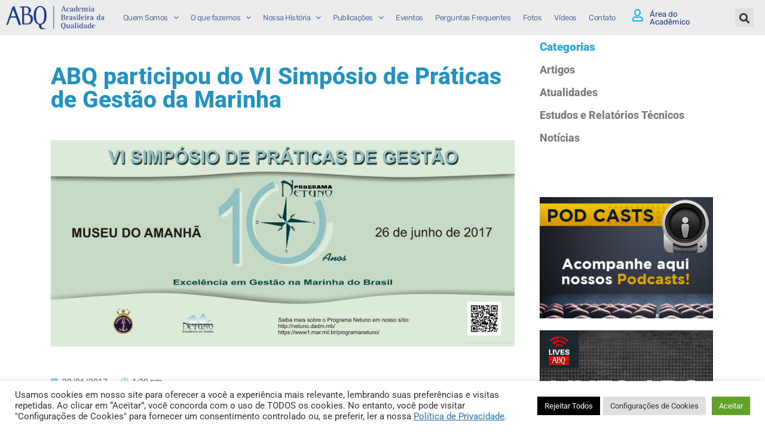

--- FILE ---
content_type: text/html; charset=UTF-8
request_url: https://abqualidade.org.br/abq-participou-do-vi-simposio-de-praticas-de-gestao-da-marinha/
body_size: 36617
content:
<!DOCTYPE html>
<html lang="pt-BR">
<head>
	<meta charset="UTF-8">
	<meta name="viewport" content="width=device-width, initial-scale=1.0, viewport-fit=cover" />		<title>ABQ participou do VI Simpósio de Práticas de Gestão da Marinha &#8211; ABQ Qualidade</title>
<meta name='robots' content='max-image-preview:large' />
	<style>img:is([sizes="auto" i], [sizes^="auto," i]) { contain-intrinsic-size: 3000px 1500px }</style>
	<link rel='dns-prefetch' href='//www.googletagmanager.com' />
<link rel='dns-prefetch' href='//fonts.googleapis.com' />
<link rel="alternate" type="application/rss+xml" title="Feed para ABQ Qualidade &raquo;" href="https://abqualidade.org.br/feed/" />
<link rel="alternate" type="application/rss+xml" title="Feed de comentários para ABQ Qualidade &raquo;" href="https://abqualidade.org.br/comments/feed/" />
<link rel="alternate" type="application/rss+xml" title="Feed de comentários para ABQ Qualidade &raquo; ABQ participou do VI Simpósio de Práticas de Gestão da Marinha" href="https://abqualidade.org.br/abq-participou-do-vi-simposio-de-praticas-de-gestao-da-marinha/feed/" />
<script type="text/javascript">
/* <![CDATA[ */
window._wpemojiSettings = {"baseUrl":"https:\/\/s.w.org\/images\/core\/emoji\/15.1.0\/72x72\/","ext":".png","svgUrl":"https:\/\/s.w.org\/images\/core\/emoji\/15.1.0\/svg\/","svgExt":".svg","source":{"concatemoji":"https:\/\/abqualidade.org.br\/wp-includes\/js\/wp-emoji-release.min.js?ver=6.8.1"}};
/*! This file is auto-generated */
!function(i,n){var o,s,e;function c(e){try{var t={supportTests:e,timestamp:(new Date).valueOf()};sessionStorage.setItem(o,JSON.stringify(t))}catch(e){}}function p(e,t,n){e.clearRect(0,0,e.canvas.width,e.canvas.height),e.fillText(t,0,0);var t=new Uint32Array(e.getImageData(0,0,e.canvas.width,e.canvas.height).data),r=(e.clearRect(0,0,e.canvas.width,e.canvas.height),e.fillText(n,0,0),new Uint32Array(e.getImageData(0,0,e.canvas.width,e.canvas.height).data));return t.every(function(e,t){return e===r[t]})}function u(e,t,n){switch(t){case"flag":return n(e,"\ud83c\udff3\ufe0f\u200d\u26a7\ufe0f","\ud83c\udff3\ufe0f\u200b\u26a7\ufe0f")?!1:!n(e,"\ud83c\uddfa\ud83c\uddf3","\ud83c\uddfa\u200b\ud83c\uddf3")&&!n(e,"\ud83c\udff4\udb40\udc67\udb40\udc62\udb40\udc65\udb40\udc6e\udb40\udc67\udb40\udc7f","\ud83c\udff4\u200b\udb40\udc67\u200b\udb40\udc62\u200b\udb40\udc65\u200b\udb40\udc6e\u200b\udb40\udc67\u200b\udb40\udc7f");case"emoji":return!n(e,"\ud83d\udc26\u200d\ud83d\udd25","\ud83d\udc26\u200b\ud83d\udd25")}return!1}function f(e,t,n){var r="undefined"!=typeof WorkerGlobalScope&&self instanceof WorkerGlobalScope?new OffscreenCanvas(300,150):i.createElement("canvas"),a=r.getContext("2d",{willReadFrequently:!0}),o=(a.textBaseline="top",a.font="600 32px Arial",{});return e.forEach(function(e){o[e]=t(a,e,n)}),o}function t(e){var t=i.createElement("script");t.src=e,t.defer=!0,i.head.appendChild(t)}"undefined"!=typeof Promise&&(o="wpEmojiSettingsSupports",s=["flag","emoji"],n.supports={everything:!0,everythingExceptFlag:!0},e=new Promise(function(e){i.addEventListener("DOMContentLoaded",e,{once:!0})}),new Promise(function(t){var n=function(){try{var e=JSON.parse(sessionStorage.getItem(o));if("object"==typeof e&&"number"==typeof e.timestamp&&(new Date).valueOf()<e.timestamp+604800&&"object"==typeof e.supportTests)return e.supportTests}catch(e){}return null}();if(!n){if("undefined"!=typeof Worker&&"undefined"!=typeof OffscreenCanvas&&"undefined"!=typeof URL&&URL.createObjectURL&&"undefined"!=typeof Blob)try{var e="postMessage("+f.toString()+"("+[JSON.stringify(s),u.toString(),p.toString()].join(",")+"));",r=new Blob([e],{type:"text/javascript"}),a=new Worker(URL.createObjectURL(r),{name:"wpTestEmojiSupports"});return void(a.onmessage=function(e){c(n=e.data),a.terminate(),t(n)})}catch(e){}c(n=f(s,u,p))}t(n)}).then(function(e){for(var t in e)n.supports[t]=e[t],n.supports.everything=n.supports.everything&&n.supports[t],"flag"!==t&&(n.supports.everythingExceptFlag=n.supports.everythingExceptFlag&&n.supports[t]);n.supports.everythingExceptFlag=n.supports.everythingExceptFlag&&!n.supports.flag,n.DOMReady=!1,n.readyCallback=function(){n.DOMReady=!0}}).then(function(){return e}).then(function(){var e;n.supports.everything||(n.readyCallback(),(e=n.source||{}).concatemoji?t(e.concatemoji):e.wpemoji&&e.twemoji&&(t(e.twemoji),t(e.wpemoji)))}))}((window,document),window._wpemojiSettings);
/* ]]> */
</script>
<link rel='stylesheet' id='mec-select2-style-css' href='https://abqualidade.org.br/wp-content/plugins/modern-events-calendar-lite/assets/packages/select2/select2.min.css?ver=6.8.1' type='text/css' media='all' />
<link rel='stylesheet' id='mec-font-icons-css' href='https://abqualidade.org.br/wp-content/plugins/modern-events-calendar-lite/assets/css/iconfonts.css?ver=6.8.1' type='text/css' media='all' />
<link rel='stylesheet' id='mec-frontend-style-css' href='https://abqualidade.org.br/wp-content/plugins/modern-events-calendar-lite/assets/css/frontend.min.css?ver=5.1.6' type='text/css' media='all' />
<link rel='stylesheet' id='mec-tooltip-style-css' href='https://abqualidade.org.br/wp-content/plugins/modern-events-calendar-lite/assets/packages/tooltip/tooltip.css?ver=6.8.1' type='text/css' media='all' />
<link rel='stylesheet' id='mec-tooltip-shadow-style-css' href='https://abqualidade.org.br/wp-content/plugins/modern-events-calendar-lite/assets/packages/tooltip/tooltipster-sideTip-shadow.min.css?ver=6.8.1' type='text/css' media='all' />
<link rel='stylesheet' id='mec-featherlight-style-css' href='https://abqualidade.org.br/wp-content/plugins/modern-events-calendar-lite/assets/packages/featherlight/featherlight.css?ver=6.8.1' type='text/css' media='all' />
<link rel='stylesheet' id='mec-google-fonts-css' href='//fonts.googleapis.com/css?family=Montserrat%3A400%2C700%7CRoboto%3A100%2C300%2C400%2C700&#038;ver=6.8.1' type='text/css' media='all' />
<link rel='stylesheet' id='mec-lity-style-css' href='https://abqualidade.org.br/wp-content/plugins/modern-events-calendar-lite/assets/packages/lity/lity.min.css?ver=6.8.1' type='text/css' media='all' />
<style id='wp-emoji-styles-inline-css' type='text/css'>

	img.wp-smiley, img.emoji {
		display: inline !important;
		border: none !important;
		box-shadow: none !important;
		height: 1em !important;
		width: 1em !important;
		margin: 0 0.07em !important;
		vertical-align: -0.1em !important;
		background: none !important;
		padding: 0 !important;
	}
</style>
<link rel='stylesheet' id='wp-block-library-css' href='https://abqualidade.org.br/wp-includes/css/dist/block-library/style.min.css?ver=6.8.1' type='text/css' media='all' />
<style id='classic-theme-styles-inline-css' type='text/css'>
/*! This file is auto-generated */
.wp-block-button__link{color:#fff;background-color:#32373c;border-radius:9999px;box-shadow:none;text-decoration:none;padding:calc(.667em + 2px) calc(1.333em + 2px);font-size:1.125em}.wp-block-file__button{background:#32373c;color:#fff;text-decoration:none}
</style>
<style id='global-styles-inline-css' type='text/css'>
:root{--wp--preset--aspect-ratio--square: 1;--wp--preset--aspect-ratio--4-3: 4/3;--wp--preset--aspect-ratio--3-4: 3/4;--wp--preset--aspect-ratio--3-2: 3/2;--wp--preset--aspect-ratio--2-3: 2/3;--wp--preset--aspect-ratio--16-9: 16/9;--wp--preset--aspect-ratio--9-16: 9/16;--wp--preset--color--black: #000000;--wp--preset--color--cyan-bluish-gray: #abb8c3;--wp--preset--color--white: #ffffff;--wp--preset--color--pale-pink: #f78da7;--wp--preset--color--vivid-red: #cf2e2e;--wp--preset--color--luminous-vivid-orange: #ff6900;--wp--preset--color--luminous-vivid-amber: #fcb900;--wp--preset--color--light-green-cyan: #7bdcb5;--wp--preset--color--vivid-green-cyan: #00d084;--wp--preset--color--pale-cyan-blue: #8ed1fc;--wp--preset--color--vivid-cyan-blue: #0693e3;--wp--preset--color--vivid-purple: #9b51e0;--wp--preset--gradient--vivid-cyan-blue-to-vivid-purple: linear-gradient(135deg,rgba(6,147,227,1) 0%,rgb(155,81,224) 100%);--wp--preset--gradient--light-green-cyan-to-vivid-green-cyan: linear-gradient(135deg,rgb(122,220,180) 0%,rgb(0,208,130) 100%);--wp--preset--gradient--luminous-vivid-amber-to-luminous-vivid-orange: linear-gradient(135deg,rgba(252,185,0,1) 0%,rgba(255,105,0,1) 100%);--wp--preset--gradient--luminous-vivid-orange-to-vivid-red: linear-gradient(135deg,rgba(255,105,0,1) 0%,rgb(207,46,46) 100%);--wp--preset--gradient--very-light-gray-to-cyan-bluish-gray: linear-gradient(135deg,rgb(238,238,238) 0%,rgb(169,184,195) 100%);--wp--preset--gradient--cool-to-warm-spectrum: linear-gradient(135deg,rgb(74,234,220) 0%,rgb(151,120,209) 20%,rgb(207,42,186) 40%,rgb(238,44,130) 60%,rgb(251,105,98) 80%,rgb(254,248,76) 100%);--wp--preset--gradient--blush-light-purple: linear-gradient(135deg,rgb(255,206,236) 0%,rgb(152,150,240) 100%);--wp--preset--gradient--blush-bordeaux: linear-gradient(135deg,rgb(254,205,165) 0%,rgb(254,45,45) 50%,rgb(107,0,62) 100%);--wp--preset--gradient--luminous-dusk: linear-gradient(135deg,rgb(255,203,112) 0%,rgb(199,81,192) 50%,rgb(65,88,208) 100%);--wp--preset--gradient--pale-ocean: linear-gradient(135deg,rgb(255,245,203) 0%,rgb(182,227,212) 50%,rgb(51,167,181) 100%);--wp--preset--gradient--electric-grass: linear-gradient(135deg,rgb(202,248,128) 0%,rgb(113,206,126) 100%);--wp--preset--gradient--midnight: linear-gradient(135deg,rgb(2,3,129) 0%,rgb(40,116,252) 100%);--wp--preset--font-size--small: 13px;--wp--preset--font-size--medium: 20px;--wp--preset--font-size--large: 36px;--wp--preset--font-size--x-large: 42px;--wp--preset--spacing--20: 0.44rem;--wp--preset--spacing--30: 0.67rem;--wp--preset--spacing--40: 1rem;--wp--preset--spacing--50: 1.5rem;--wp--preset--spacing--60: 2.25rem;--wp--preset--spacing--70: 3.38rem;--wp--preset--spacing--80: 5.06rem;--wp--preset--shadow--natural: 6px 6px 9px rgba(0, 0, 0, 0.2);--wp--preset--shadow--deep: 12px 12px 50px rgba(0, 0, 0, 0.4);--wp--preset--shadow--sharp: 6px 6px 0px rgba(0, 0, 0, 0.2);--wp--preset--shadow--outlined: 6px 6px 0px -3px rgba(255, 255, 255, 1), 6px 6px rgba(0, 0, 0, 1);--wp--preset--shadow--crisp: 6px 6px 0px rgba(0, 0, 0, 1);}:where(.is-layout-flex){gap: 0.5em;}:where(.is-layout-grid){gap: 0.5em;}body .is-layout-flex{display: flex;}.is-layout-flex{flex-wrap: wrap;align-items: center;}.is-layout-flex > :is(*, div){margin: 0;}body .is-layout-grid{display: grid;}.is-layout-grid > :is(*, div){margin: 0;}:where(.wp-block-columns.is-layout-flex){gap: 2em;}:where(.wp-block-columns.is-layout-grid){gap: 2em;}:where(.wp-block-post-template.is-layout-flex){gap: 1.25em;}:where(.wp-block-post-template.is-layout-grid){gap: 1.25em;}.has-black-color{color: var(--wp--preset--color--black) !important;}.has-cyan-bluish-gray-color{color: var(--wp--preset--color--cyan-bluish-gray) !important;}.has-white-color{color: var(--wp--preset--color--white) !important;}.has-pale-pink-color{color: var(--wp--preset--color--pale-pink) !important;}.has-vivid-red-color{color: var(--wp--preset--color--vivid-red) !important;}.has-luminous-vivid-orange-color{color: var(--wp--preset--color--luminous-vivid-orange) !important;}.has-luminous-vivid-amber-color{color: var(--wp--preset--color--luminous-vivid-amber) !important;}.has-light-green-cyan-color{color: var(--wp--preset--color--light-green-cyan) !important;}.has-vivid-green-cyan-color{color: var(--wp--preset--color--vivid-green-cyan) !important;}.has-pale-cyan-blue-color{color: var(--wp--preset--color--pale-cyan-blue) !important;}.has-vivid-cyan-blue-color{color: var(--wp--preset--color--vivid-cyan-blue) !important;}.has-vivid-purple-color{color: var(--wp--preset--color--vivid-purple) !important;}.has-black-background-color{background-color: var(--wp--preset--color--black) !important;}.has-cyan-bluish-gray-background-color{background-color: var(--wp--preset--color--cyan-bluish-gray) !important;}.has-white-background-color{background-color: var(--wp--preset--color--white) !important;}.has-pale-pink-background-color{background-color: var(--wp--preset--color--pale-pink) !important;}.has-vivid-red-background-color{background-color: var(--wp--preset--color--vivid-red) !important;}.has-luminous-vivid-orange-background-color{background-color: var(--wp--preset--color--luminous-vivid-orange) !important;}.has-luminous-vivid-amber-background-color{background-color: var(--wp--preset--color--luminous-vivid-amber) !important;}.has-light-green-cyan-background-color{background-color: var(--wp--preset--color--light-green-cyan) !important;}.has-vivid-green-cyan-background-color{background-color: var(--wp--preset--color--vivid-green-cyan) !important;}.has-pale-cyan-blue-background-color{background-color: var(--wp--preset--color--pale-cyan-blue) !important;}.has-vivid-cyan-blue-background-color{background-color: var(--wp--preset--color--vivid-cyan-blue) !important;}.has-vivid-purple-background-color{background-color: var(--wp--preset--color--vivid-purple) !important;}.has-black-border-color{border-color: var(--wp--preset--color--black) !important;}.has-cyan-bluish-gray-border-color{border-color: var(--wp--preset--color--cyan-bluish-gray) !important;}.has-white-border-color{border-color: var(--wp--preset--color--white) !important;}.has-pale-pink-border-color{border-color: var(--wp--preset--color--pale-pink) !important;}.has-vivid-red-border-color{border-color: var(--wp--preset--color--vivid-red) !important;}.has-luminous-vivid-orange-border-color{border-color: var(--wp--preset--color--luminous-vivid-orange) !important;}.has-luminous-vivid-amber-border-color{border-color: var(--wp--preset--color--luminous-vivid-amber) !important;}.has-light-green-cyan-border-color{border-color: var(--wp--preset--color--light-green-cyan) !important;}.has-vivid-green-cyan-border-color{border-color: var(--wp--preset--color--vivid-green-cyan) !important;}.has-pale-cyan-blue-border-color{border-color: var(--wp--preset--color--pale-cyan-blue) !important;}.has-vivid-cyan-blue-border-color{border-color: var(--wp--preset--color--vivid-cyan-blue) !important;}.has-vivid-purple-border-color{border-color: var(--wp--preset--color--vivid-purple) !important;}.has-vivid-cyan-blue-to-vivid-purple-gradient-background{background: var(--wp--preset--gradient--vivid-cyan-blue-to-vivid-purple) !important;}.has-light-green-cyan-to-vivid-green-cyan-gradient-background{background: var(--wp--preset--gradient--light-green-cyan-to-vivid-green-cyan) !important;}.has-luminous-vivid-amber-to-luminous-vivid-orange-gradient-background{background: var(--wp--preset--gradient--luminous-vivid-amber-to-luminous-vivid-orange) !important;}.has-luminous-vivid-orange-to-vivid-red-gradient-background{background: var(--wp--preset--gradient--luminous-vivid-orange-to-vivid-red) !important;}.has-very-light-gray-to-cyan-bluish-gray-gradient-background{background: var(--wp--preset--gradient--very-light-gray-to-cyan-bluish-gray) !important;}.has-cool-to-warm-spectrum-gradient-background{background: var(--wp--preset--gradient--cool-to-warm-spectrum) !important;}.has-blush-light-purple-gradient-background{background: var(--wp--preset--gradient--blush-light-purple) !important;}.has-blush-bordeaux-gradient-background{background: var(--wp--preset--gradient--blush-bordeaux) !important;}.has-luminous-dusk-gradient-background{background: var(--wp--preset--gradient--luminous-dusk) !important;}.has-pale-ocean-gradient-background{background: var(--wp--preset--gradient--pale-ocean) !important;}.has-electric-grass-gradient-background{background: var(--wp--preset--gradient--electric-grass) !important;}.has-midnight-gradient-background{background: var(--wp--preset--gradient--midnight) !important;}.has-small-font-size{font-size: var(--wp--preset--font-size--small) !important;}.has-medium-font-size{font-size: var(--wp--preset--font-size--medium) !important;}.has-large-font-size{font-size: var(--wp--preset--font-size--large) !important;}.has-x-large-font-size{font-size: var(--wp--preset--font-size--x-large) !important;}
:where(.wp-block-post-template.is-layout-flex){gap: 1.25em;}:where(.wp-block-post-template.is-layout-grid){gap: 1.25em;}
:where(.wp-block-columns.is-layout-flex){gap: 2em;}:where(.wp-block-columns.is-layout-grid){gap: 2em;}
:root :where(.wp-block-pullquote){font-size: 1.5em;line-height: 1.6;}
</style>
<link rel='stylesheet' id='contact-form-7-css' href='https://abqualidade.org.br/wp-content/plugins/contact-form-7/includes/css/styles.css?ver=6.1.4' type='text/css' media='all' />
<link rel='stylesheet' id='cookie-law-info-css' href='https://abqualidade.org.br/wp-content/plugins/cookie-law-info/legacy/public/css/cookie-law-info-public.css?ver=3.3.2' type='text/css' media='all' />
<link rel='stylesheet' id='cookie-law-info-gdpr-css' href='https://abqualidade.org.br/wp-content/plugins/cookie-law-info/legacy/public/css/cookie-law-info-gdpr.css?ver=3.3.2' type='text/css' media='all' />
<link rel='stylesheet' id='rs-plugin-settings-css' href='https://abqualidade.org.br/wp-content/plugins/revslider/public/assets/css/rs6.css?ver=6.3.5' type='text/css' media='all' />
<style id='rs-plugin-settings-inline-css' type='text/css'>
#rs-demo-id {}
</style>
<link rel='stylesheet' id='news-portal-fonts-css' href='https://fonts.googleapis.com/css?family=Roboto+Condensed%3A300italic%2C400italic%2C700italic%2C400%2C300%2C700%7CRoboto%3A300%2C400%2C400i%2C500%2C700%7CTitillium+Web%3A400%2C600%2C700%2C300&#038;subset=latin%2Clatin-ext' type='text/css' media='all' />
<link rel='stylesheet' id='news-portal-font-awesome-css' href='https://abqualidade.org.br/wp-content/themes/news-portal/assets/library/font-awesome/css/all.min.css?ver=6.5.1' type='text/css' media='all' />
<link rel='stylesheet' id='lightslider-style-css' href='https://abqualidade.org.br/wp-content/themes/news-portal/assets/library/lightslider/css/lightslider.min.css?ver=1.1.6' type='text/css' media='all' />
<link rel='stylesheet' id='news-portal-style-css' href='https://abqualidade.org.br/wp-content/themes/news-portal/style.css?ver=1.5.7' type='text/css' media='all' />
<link rel='stylesheet' id='news-portal-dark-style-css' href='https://abqualidade.org.br/wp-content/themes/news-portal/assets/css/np-dark.css?ver=1.5.7' type='text/css' media='all' />
<link rel='stylesheet' id='news-portal-preloader-style-css' href='https://abqualidade.org.br/wp-content/themes/news-portal/assets/css/np-preloader.css?ver=1.5.7' type='text/css' media='all' />
<link rel='stylesheet' id='news-portal-responsive-style-css' href='https://abqualidade.org.br/wp-content/themes/news-portal/assets/css/np-responsive.css?ver=1.5.7' type='text/css' media='all' />
<link rel='stylesheet' id='elementor-frontend-css' href='https://abqualidade.org.br/wp-content/plugins/elementor/assets/css/frontend.min.css?ver=3.29.2' type='text/css' media='all' />
<link rel='stylesheet' id='widget-image-css' href='https://abqualidade.org.br/wp-content/plugins/elementor/assets/css/widget-image.min.css?ver=3.29.2' type='text/css' media='all' />
<link rel='stylesheet' id='widget-nav-menu-css' href='https://abqualidade.org.br/wp-content/plugins/elementor-pro/assets/css/widget-nav-menu.min.css?ver=3.25.4' type='text/css' media='all' />
<link rel='stylesheet' id='widget-heading-css' href='https://abqualidade.org.br/wp-content/plugins/elementor/assets/css/widget-heading.min.css?ver=3.29.2' type='text/css' media='all' />
<link rel='stylesheet' id='widget-search-form-css' href='https://abqualidade.org.br/wp-content/plugins/elementor-pro/assets/css/widget-search-form.min.css?ver=3.25.4' type='text/css' media='all' />
<link rel='stylesheet' id='elementor-icons-shared-0-css' href='https://abqualidade.org.br/wp-content/plugins/elementor/assets/lib/font-awesome/css/fontawesome.min.css?ver=5.15.3' type='text/css' media='all' />
<link rel='stylesheet' id='elementor-icons-fa-solid-css' href='https://abqualidade.org.br/wp-content/plugins/elementor/assets/lib/font-awesome/css/solid.min.css?ver=5.15.3' type='text/css' media='all' />
<link rel='stylesheet' id='widget-social-icons-css' href='https://abqualidade.org.br/wp-content/plugins/elementor/assets/css/widget-social-icons.min.css?ver=3.29.2' type='text/css' media='all' />
<link rel='stylesheet' id='e-apple-webkit-css' href='https://abqualidade.org.br/wp-content/plugins/elementor/assets/css/conditionals/apple-webkit.min.css?ver=3.29.2' type='text/css' media='all' />
<link rel='stylesheet' id='widget-spacer-css' href='https://abqualidade.org.br/wp-content/plugins/elementor/assets/css/widget-spacer.min.css?ver=3.29.2' type='text/css' media='all' />
<link rel='stylesheet' id='widget-post-info-css' href='https://abqualidade.org.br/wp-content/plugins/elementor-pro/assets/css/widget-post-info.min.css?ver=3.25.4' type='text/css' media='all' />
<link rel='stylesheet' id='widget-icon-list-css' href='https://abqualidade.org.br/wp-content/plugins/elementor/assets/css/widget-icon-list.min.css?ver=3.29.2' type='text/css' media='all' />
<link rel='stylesheet' id='elementor-icons-fa-regular-css' href='https://abqualidade.org.br/wp-content/plugins/elementor/assets/lib/font-awesome/css/regular.min.css?ver=5.15.3' type='text/css' media='all' />
<link rel='stylesheet' id='e-animation-shrink-css' href='https://abqualidade.org.br/wp-content/plugins/elementor/assets/lib/animations/styles/e-animation-shrink.min.css?ver=3.29.2' type='text/css' media='all' />
<link rel='stylesheet' id='swiper-css' href='https://abqualidade.org.br/wp-content/plugins/elementor/assets/lib/swiper/v8/css/swiper.min.css?ver=8.4.5' type='text/css' media='all' />
<link rel='stylesheet' id='e-swiper-css' href='https://abqualidade.org.br/wp-content/plugins/elementor/assets/css/conditionals/e-swiper.min.css?ver=3.29.2' type='text/css' media='all' />
<link rel='stylesheet' id='widget-posts-css' href='https://abqualidade.org.br/wp-content/plugins/elementor-pro/assets/css/widget-posts.min.css?ver=3.25.4' type='text/css' media='all' />
<link rel='stylesheet' id='elementor-icons-css' href='https://abqualidade.org.br/wp-content/plugins/elementor/assets/lib/eicons/css/elementor-icons.min.css?ver=5.40.0' type='text/css' media='all' />
<link rel='stylesheet' id='elementor-post-645-css' href='https://abqualidade.org.br/wp-content/uploads/elementor/css/post-645.css?ver=1750696969' type='text/css' media='all' />
<link rel='stylesheet' id='e-popup-style-css' href='https://abqualidade.org.br/wp-content/plugins/elementor-pro/assets/css/conditionals/popup.min.css?ver=3.25.4' type='text/css' media='all' />
<link rel='stylesheet' id='elementor-post-6660-css' href='https://abqualidade.org.br/wp-content/uploads/elementor/css/post-6660.css?ver=1750696969' type='text/css' media='all' />
<link rel='stylesheet' id='elementor-post-6067-css' href='https://abqualidade.org.br/wp-content/uploads/elementor/css/post-6067.css?ver=1760380364' type='text/css' media='all' />
<link rel='stylesheet' id='elementor-post-659-css' href='https://abqualidade.org.br/wp-content/uploads/elementor/css/post-659.css?ver=1750696970' type='text/css' media='all' />
<link rel='stylesheet' id='elementor-gf-local-roboto-css' href='https://abqualidade.org.br/wp-content/uploads/elementor/google-fonts/css/roboto.css?ver=1748616008' type='text/css' media='all' />
<link rel='stylesheet' id='elementor-gf-local-robotoslab-css' href='https://abqualidade.org.br/wp-content/uploads/elementor/google-fonts/css/robotoslab.css?ver=1748616026' type='text/css' media='all' />
<link rel='stylesheet' id='elementor-gf-local-rubik-css' href='https://abqualidade.org.br/wp-content/uploads/elementor/google-fonts/css/rubik.css?ver=1748616049' type='text/css' media='all' />
<link rel='stylesheet' id='elementor-icons-fa-brands-css' href='https://abqualidade.org.br/wp-content/plugins/elementor/assets/lib/font-awesome/css/brands.min.css?ver=5.15.3' type='text/css' media='all' />
<script type="text/javascript" src="https://abqualidade.org.br/wp-includes/js/jquery/jquery.min.js?ver=3.7.1" id="jquery-core-js"></script>
<script type="text/javascript" src="https://abqualidade.org.br/wp-includes/js/jquery/jquery-migrate.min.js?ver=3.4.1" id="jquery-migrate-js"></script>
<script type="text/javascript" id="mo2fa_elementor_script-js-extra">
/* <![CDATA[ */
var my_ajax_object = {"ajax_url":"https:\/\/abqualidade.org.br\/login\/","nonce":"521d62f3f1","mo2f_login_option":"0","mo2f_enable_login_with_2nd_factor":""};
/* ]]> */
</script>
<script type="text/javascript" src="https://abqualidade.org.br/wp-content/plugins/miniorange-2-factor-authentication/includes/js/mo2fa_elementor.min.js?ver=6.0.9" id="mo2fa_elementor_script-js"></script>
<script type="text/javascript" src="https://abqualidade.org.br/wp-content/plugins/modern-events-calendar-lite/assets/js/jquery.typewatch.js?ver=6.8.1" id="mec-typekit-script-js"></script>
<script type="text/javascript" src="https://abqualidade.org.br/wp-content/plugins/modern-events-calendar-lite/assets/packages/featherlight/featherlight.js?ver=6.8.1" id="mec-featherlight-script-js"></script>
<script type="text/javascript" src="https://abqualidade.org.br/wp-content/plugins/modern-events-calendar-lite/assets/packages/select2/select2.full.min.js?ver=6.8.1" id="mec-select2-script-js"></script>
<script type="text/javascript" id="mec-frontend-script-js-extra">
/* <![CDATA[ */
var mecdata = {"day":"dia","days":"dias","hour":"hora","hours":"horas","minute":"minuto","minutes":"minutos","second":"segundo","seconds":"segundos","elementor_edit_mode":"no","recapcha_key":"","ajax_url":"https:\/\/abqualidade.org.br\/wp-admin\/admin-ajax.php","fes_nonce":"4410d491ca","current_year":"2026"};
/* ]]> */
</script>
<script type="text/javascript" src="https://abqualidade.org.br/wp-content/plugins/modern-events-calendar-lite/assets/js/frontend.js?ver=5.1.6" id="mec-frontend-script-js"></script>
<script type="text/javascript" src="https://abqualidade.org.br/wp-content/plugins/modern-events-calendar-lite/assets/packages/tooltip/tooltip.js?ver=6.8.1" id="mec-tooltip-script-js"></script>
<script type="text/javascript" src="https://abqualidade.org.br/wp-content/plugins/modern-events-calendar-lite/assets/js/events.js?ver=5.1.6" id="mec-events-script-js"></script>
<script type="text/javascript" src="https://abqualidade.org.br/wp-content/plugins/modern-events-calendar-lite/assets/packages/lity/lity.min.js?ver=6.8.1" id="mec-lity-script-js"></script>
<script type="text/javascript" src="https://abqualidade.org.br/wp-content/plugins/modern-events-calendar-lite/assets/packages/colorbrightness/colorbrightness.min.js?ver=6.8.1" id="mec-colorbrightness-script-js"></script>
<script type="text/javascript" src="https://abqualidade.org.br/wp-content/plugins/modern-events-calendar-lite/assets/packages/owl-carousel/owl.carousel.min.js?ver=6.8.1" id="mec-owl-carousel-script-js"></script>
<script type="text/javascript" id="cookie-law-info-js-extra">
/* <![CDATA[ */
var Cli_Data = {"nn_cookie_ids":[],"cookielist":[],"non_necessary_cookies":[],"ccpaEnabled":"","ccpaRegionBased":"","ccpaBarEnabled":"","strictlyEnabled":["necessary","obligatoire"],"ccpaType":"gdpr","js_blocking":"1","custom_integration":"","triggerDomRefresh":"","secure_cookies":""};
var cli_cookiebar_settings = {"animate_speed_hide":"500","animate_speed_show":"500","background":"#FFF","border":"#b1a6a6c2","border_on":"","button_1_button_colour":"#61a229","button_1_button_hover":"#4e8221","button_1_link_colour":"#fff","button_1_as_button":"1","button_1_new_win":"","button_2_button_colour":"#333","button_2_button_hover":"#292929","button_2_link_colour":"#1e73be","button_2_as_button":"","button_2_hidebar":"","button_3_button_colour":"#000000","button_3_button_hover":"#000000","button_3_link_colour":"#ffffff","button_3_as_button":"1","button_3_new_win":"","button_4_button_colour":"#dedfe0","button_4_button_hover":"#b2b2b3","button_4_link_colour":"#333333","button_4_as_button":"1","button_7_button_colour":"#61a229","button_7_button_hover":"#4e8221","button_7_link_colour":"#fff","button_7_as_button":"1","button_7_new_win":"","font_family":"inherit","header_fix":"","notify_animate_hide":"1","notify_animate_show":"","notify_div_id":"#cookie-law-info-bar","notify_position_horizontal":"right","notify_position_vertical":"bottom","scroll_close":"","scroll_close_reload":"","accept_close_reload":"","reject_close_reload":"","showagain_tab":"","showagain_background":"#fff","showagain_border":"#000","showagain_div_id":"#cookie-law-info-again","showagain_x_position":"100px","text":"#333333","show_once_yn":"","show_once":"10000","logging_on":"","as_popup":"","popup_overlay":"1","bar_heading_text":"","cookie_bar_as":"banner","popup_showagain_position":"bottom-right","widget_position":"left"};
var log_object = {"ajax_url":"https:\/\/abqualidade.org.br\/wp-admin\/admin-ajax.php"};
/* ]]> */
</script>
<script type="text/javascript" src="https://abqualidade.org.br/wp-content/plugins/cookie-law-info/legacy/public/js/cookie-law-info-public.js?ver=3.3.2" id="cookie-law-info-js"></script>
<script type="text/javascript" src="https://abqualidade.org.br/wp-content/plugins/revslider/public/assets/js/rbtools.min.js?ver=6.3.5" id="tp-tools-js"></script>
<script type="text/javascript" src="https://abqualidade.org.br/wp-content/plugins/revslider/public/assets/js/rs6.min.js?ver=6.3.5" id="revmin-js"></script>

<!-- Snippet da etiqueta do Google (gtag.js) adicionado pelo Site Kit -->
<!-- Snippet do Google Análises adicionado pelo Site Kit -->
<script type="text/javascript" src="https://www.googletagmanager.com/gtag/js?id=GT-PBCKCZJL" id="google_gtagjs-js" async></script>
<script type="text/javascript" id="google_gtagjs-js-after">
/* <![CDATA[ */
window.dataLayer = window.dataLayer || [];function gtag(){dataLayer.push(arguments);}
gtag("set","linker",{"domains":["abqualidade.org.br"]});
gtag("js", new Date());
gtag("set", "developer_id.dZTNiMT", true);
gtag("config", "GT-PBCKCZJL", {"googlesitekit_post_type":"post"});
 window._googlesitekit = window._googlesitekit || {}; window._googlesitekit.throttledEvents = []; window._googlesitekit.gtagEvent = (name, data) => { var key = JSON.stringify( { name, data } ); if ( !! window._googlesitekit.throttledEvents[ key ] ) { return; } window._googlesitekit.throttledEvents[ key ] = true; setTimeout( () => { delete window._googlesitekit.throttledEvents[ key ]; }, 5 ); gtag( "event", name, { ...data, event_source: "site-kit" } ); }; 
/* ]]> */
</script>
<link rel="https://api.w.org/" href="https://abqualidade.org.br/wp-json/" /><link rel="alternate" title="JSON" type="application/json" href="https://abqualidade.org.br/wp-json/wp/v2/posts/2192" /><link rel="EditURI" type="application/rsd+xml" title="RSD" href="https://abqualidade.org.br/xmlrpc.php?rsd" />
<meta name="generator" content="WordPress 6.8.1" />
<link rel="canonical" href="https://abqualidade.org.br/abq-participou-do-vi-simposio-de-praticas-de-gestao-da-marinha/" />
<link rel='shortlink' href='https://abqualidade.org.br/?p=2192' />
<link rel="alternate" title="oEmbed (JSON)" type="application/json+oembed" href="https://abqualidade.org.br/wp-json/oembed/1.0/embed?url=https%3A%2F%2Fabqualidade.org.br%2Fabq-participou-do-vi-simposio-de-praticas-de-gestao-da-marinha%2F" />
<link rel="alternate" title="oEmbed (XML)" type="text/xml+oembed" href="https://abqualidade.org.br/wp-json/oembed/1.0/embed?url=https%3A%2F%2Fabqualidade.org.br%2Fabq-participou-do-vi-simposio-de-praticas-de-gestao-da-marinha%2F&#038;format=xml" />
<meta name="cdp-version" content="1.5.0" /><meta name="generator" content="Site Kit by Google 1.160.1" /><head>
  <script src="https://www.google.com/recaptcha/enterprise.js?render=6LeLr5wrAAAAAO9D7v73osrvGFj0WNDNyS--Qng5"></script>
  <!-- Your code -->
</head><link rel="pingback" href="https://abqualidade.org.br/xmlrpc.php"><meta name="generator" content="Elementor 3.29.2; features: additional_custom_breakpoints, e_local_google_fonts; settings: css_print_method-external, google_font-enabled, font_display-auto">
<script src="https://optin.entregaemails.com.br/accounts/60351/forms/11" type="text/javascript" charset="utf-8" async defer></script>


			<style>
				.e-con.e-parent:nth-of-type(n+4):not(.e-lazyloaded):not(.e-no-lazyload),
				.e-con.e-parent:nth-of-type(n+4):not(.e-lazyloaded):not(.e-no-lazyload) * {
					background-image: none !important;
				}
				@media screen and (max-height: 1024px) {
					.e-con.e-parent:nth-of-type(n+3):not(.e-lazyloaded):not(.e-no-lazyload),
					.e-con.e-parent:nth-of-type(n+3):not(.e-lazyloaded):not(.e-no-lazyload) * {
						background-image: none !important;
					}
				}
				@media screen and (max-height: 640px) {
					.e-con.e-parent:nth-of-type(n+2):not(.e-lazyloaded):not(.e-no-lazyload),
					.e-con.e-parent:nth-of-type(n+2):not(.e-lazyloaded):not(.e-no-lazyload) * {
						background-image: none !important;
					}
				}
			</style>
			<script>  function onClick(e) {
    e.preventDefault();
    grecaptcha.enterprise.ready(async () => {
      const token = await grecaptcha.enterprise.execute('6LeLr5wrAAAAAO9D7v73osrvGFj0WNDNyS--Qng5', {action: 'LOGIN'});
    });
  }
</script><meta name="generator" content="Powered by Slider Revolution 6.3.5 - responsive, Mobile-Friendly Slider Plugin for WordPress with comfortable drag and drop interface." />
<style id="uagb-style-frontend-2192">.uag-blocks-common-selector{z-index:var(--z-index-desktop) !important}@media (max-width: 976px){.uag-blocks-common-selector{z-index:var(--z-index-tablet) !important}}@media (max-width: 767px){.uag-blocks-common-selector{z-index:var(--z-index-mobile) !important}}
</style><link rel="icon" href="https://abqualidade.org.br/wp-content/uploads/2020/02/cropped-icone_ABQ_logo-32x32.png" sizes="32x32" />
<link rel="icon" href="https://abqualidade.org.br/wp-content/uploads/2020/02/cropped-icone_ABQ_logo-192x192.png" sizes="192x192" />
<link rel="apple-touch-icon" href="https://abqualidade.org.br/wp-content/uploads/2020/02/cropped-icone_ABQ_logo-180x180.png" />
<meta name="msapplication-TileImage" content="https://abqualidade.org.br/wp-content/uploads/2020/02/cropped-icone_ABQ_logo-270x270.png" />
<script type="text/javascript">function setREVStartSize(e){
			//window.requestAnimationFrame(function() {				 
				window.RSIW = window.RSIW===undefined ? window.innerWidth : window.RSIW;	
				window.RSIH = window.RSIH===undefined ? window.innerHeight : window.RSIH;	
				try {								
					var pw = document.getElementById(e.c).parentNode.offsetWidth,
						newh;
					pw = pw===0 || isNaN(pw) ? window.RSIW : pw;
					e.tabw = e.tabw===undefined ? 0 : parseInt(e.tabw);
					e.thumbw = e.thumbw===undefined ? 0 : parseInt(e.thumbw);
					e.tabh = e.tabh===undefined ? 0 : parseInt(e.tabh);
					e.thumbh = e.thumbh===undefined ? 0 : parseInt(e.thumbh);
					e.tabhide = e.tabhide===undefined ? 0 : parseInt(e.tabhide);
					e.thumbhide = e.thumbhide===undefined ? 0 : parseInt(e.thumbhide);
					e.mh = e.mh===undefined || e.mh=="" || e.mh==="auto" ? 0 : parseInt(e.mh,0);		
					if(e.layout==="fullscreen" || e.l==="fullscreen") 						
						newh = Math.max(e.mh,window.RSIH);					
					else{					
						e.gw = Array.isArray(e.gw) ? e.gw : [e.gw];
						for (var i in e.rl) if (e.gw[i]===undefined || e.gw[i]===0) e.gw[i] = e.gw[i-1];					
						e.gh = e.el===undefined || e.el==="" || (Array.isArray(e.el) && e.el.length==0)? e.gh : e.el;
						e.gh = Array.isArray(e.gh) ? e.gh : [e.gh];
						for (var i in e.rl) if (e.gh[i]===undefined || e.gh[i]===0) e.gh[i] = e.gh[i-1];
											
						var nl = new Array(e.rl.length),
							ix = 0,						
							sl;					
						e.tabw = e.tabhide>=pw ? 0 : e.tabw;
						e.thumbw = e.thumbhide>=pw ? 0 : e.thumbw;
						e.tabh = e.tabhide>=pw ? 0 : e.tabh;
						e.thumbh = e.thumbhide>=pw ? 0 : e.thumbh;					
						for (var i in e.rl) nl[i] = e.rl[i]<window.RSIW ? 0 : e.rl[i];
						sl = nl[0];									
						for (var i in nl) if (sl>nl[i] && nl[i]>0) { sl = nl[i]; ix=i;}															
						var m = pw>(e.gw[ix]+e.tabw+e.thumbw) ? 1 : (pw-(e.tabw+e.thumbw)) / (e.gw[ix]);					
						newh =  (e.gh[ix] * m) + (e.tabh + e.thumbh);
					}				
					if(window.rs_init_css===undefined) window.rs_init_css = document.head.appendChild(document.createElement("style"));					
					document.getElementById(e.c).height = newh+"px";
					window.rs_init_css.innerHTML += "#"+e.c+"_wrapper { height: "+newh+"px }";				
				} catch(e){
					console.log("Failure at Presize of Slider:" + e)
				}					   
			//});
		  };</script>
<!--News Portal CSS -->
<style type="text/css">
.category-button.np-cat-57 a{background:#00a9e0}.category-button.np-cat-57 a:hover{background:#0077ae}.np-block-title .np-cat-57{color:#00a9e0}.category-button.np-cat-9 a{background:#00a9e0}.category-button.np-cat-9 a:hover{background:#0077ae}.np-block-title .np-cat-9{color:#00a9e0}.category-button.np-cat-5 a{background:#00a9e0}.category-button.np-cat-5 a:hover{background:#0077ae}.np-block-title .np-cat-5{color:#00a9e0}.category-button.np-cat-122 a{background:#00a9e0}.category-button.np-cat-122 a:hover{background:#0077ae}.np-block-title .np-cat-122{color:#00a9e0}.category-button.np-cat-92 a{background:#00a9e0}.category-button.np-cat-92 a:hover{background:#0077ae}.np-block-title .np-cat-92{color:#00a9e0}.category-button.np-cat-56 a{background:#00a9e0}.category-button.np-cat-56 a:hover{background:#0077ae}.np-block-title .np-cat-56{color:#00a9e0}.category-button.np-cat-8 a{background:#00a9e0}.category-button.np-cat-8 a:hover{background:#0077ae}.np-block-title .np-cat-8{color:#00a9e0}.category-button.np-cat-63 a{background:#00a9e0}.category-button.np-cat-63 a:hover{background:#0077ae}.np-block-title .np-cat-63{color:#00a9e0}.category-button.np-cat-93 a{background:#00a9e0}.category-button.np-cat-93 a:hover{background:#0077ae}.np-block-title .np-cat-93{color:#00a9e0}.category-button.np-cat-62 a{background:#00a9e0}.category-button.np-cat-62 a:hover{background:#0077ae}.np-block-title .np-cat-62{color:#00a9e0}.category-button.np-cat-55 a{background:#00a9e0}.category-button.np-cat-55 a:hover{background:#0077ae}.np-block-title .np-cat-55{color:#00a9e0}.category-button.np-cat-64 a{background:#00a9e0}.category-button.np-cat-64 a:hover{background:#0077ae}.np-block-title .np-cat-64{color:#00a9e0}.category-button.np-cat-1 a{background:#00a9e0}.category-button.np-cat-1 a:hover{background:#0077ae}.np-block-title .np-cat-1{color:#00a9e0}.category-button.np-cat-91 a{background:#00a9e0}.category-button.np-cat-91 a:hover{background:#0077ae}.np-block-title .np-cat-91{color:#00a9e0}.category-button.np-cat-97 a{background:#00a9e0}.category-button.np-cat-97 a:hover{background:#0077ae}.np-block-title .np-cat-97{color:#00a9e0}.navigation .nav-links a,.bttn,button,input[type='button'],input[type='reset'],input[type='submit'],.navigation .nav-links a:hover,.bttn:hover,button,input[type='button']:hover,input[type='reset']:hover,input[type='submit']:hover,.widget_search .search-submit,.edit-link .post-edit-link,.reply .comment-reply-link,.np-top-header-wrap,.np-header-menu-wrapper,#site-navigation ul.sub-menu,#site-navigation ul.children,.np-header-menu-wrapper::before,.np-header-menu-wrapper::after,.np-header-search-wrapper .search-form-main .search-submit,.news_portal_slider .lSAction > a:hover,.news_portal_default_tabbed ul.widget-tabs li,.np-full-width-title-nav-wrap .carousel-nav-action .carousel-controls:hover,.news_portal_social_media .social-link a,.np-archive-more .np-button:hover,.error404 .page-title,#np-scrollup,.news_portal_featured_slider .slider-posts .lSAction > a:hover,div.wpforms-container-full .wpforms-form input[type='submit'],div.wpforms-container-full .wpforms-form button[type='submit'],div.wpforms-container-full .wpforms-form .wpforms-page-button,div.wpforms-container-full .wpforms-form input[type='submit']:hover,div.wpforms-container-full .wpforms-form button[type='submit']:hover,div.wpforms-container-full .wpforms-form .wpforms-page-button:hover,.widget.widget_tag_cloud a:hover{background:#029dea}
.home .np-home-icon a,.np-home-icon a:hover,#site-navigation ul li:hover > a,#site-navigation ul li.current-menu-item > a,#site-navigation ul li.current_page_item > a,#site-navigation ul li.current-menu-ancestor > a,#site-navigation ul li.focus > a,.news_portal_default_tabbed ul.widget-tabs li.ui-tabs-active,.news_portal_default_tabbed ul.widget-tabs li:hover,.menu-toggle:hover,.menu-toggle:focus{background:#006bb8}
.np-header-menu-block-wrap::before,.np-header-menu-block-wrap::after{border-right-color:#006bb8}
a,a:hover,a:focus,a:active,.widget a:hover,.widget a:hover::before,.widget li:hover::before,.entry-footer a:hover,.comment-author .fn .url:hover,#cancel-comment-reply-link,#cancel-comment-reply-link:before,.logged-in-as a,.np-slide-content-wrap .post-title a:hover,#top-footer .widget a:hover,#top-footer .widget a:hover:before,#top-footer .widget li:hover:before,.news_portal_featured_posts .np-single-post .np-post-content .np-post-title a:hover,.news_portal_fullwidth_posts .np-single-post .np-post-title a:hover,.news_portal_block_posts .layout3 .np-primary-block-wrap .np-single-post .np-post-title a:hover,.news_portal_featured_posts .layout2 .np-single-post-wrap .np-post-content .np-post-title a:hover,.np-block-title,.widget-title,.page-header .page-title,.np-related-title,.np-post-meta span:hover,.np-post-meta span a:hover,.news_portal_featured_posts .layout2 .np-single-post-wrap .np-post-content .np-post-meta span:hover,.news_portal_featured_posts .layout2 .np-single-post-wrap .np-post-content .np-post-meta span a:hover,.np-post-title.small-size a:hover,#footer-navigation ul li a:hover,.entry-title a:hover,.entry-meta span a:hover,.entry-meta span:hover,.np-post-meta span:hover,.np-post-meta span a:hover,.news_portal_featured_posts .np-single-post-wrap .np-post-content .np-post-meta span:hover,.news_portal_featured_posts .np-single-post-wrap .np-post-content .np-post-meta span a:hover,.news_portal_featured_slider .featured-posts .np-single-post .np-post-content .np-post-title a:hover{color:#029dea}
.site-mode--dark .news_portal_featured_posts .np-single-post-wrap .np-post-content .np-post-title a:hover,.site-mode--dark .np-post-title.large-size a:hover,.site-mode--dark .np-post-title.small-size a:hover,.site-mode--dark .news-ticker-title>a:hover,.site-mode--dark .np-archive-post-content-wrapper .entry-title a:hover,.site-mode--dark h1.entry-title:hover,.site-mode--dark .news_portal_block_posts .layout4 .np-post-title a:hover{color:#029dea}
.navigation .nav-links a,.bttn,button,input[type='button'],input[type='reset'],input[type='submit'],.widget_search .search-submit,.np-archive-more .np-button:hover,.widget.widget_tag_cloud a:hover{border-color:#029dea}
.comment-list .comment-body,.np-header-search-wrapper .search-form-main{border-top-color:#029dea}
.np-header-search-wrapper .search-form-main:before{border-bottom-color:#029dea}
@media (max-width:768px){#site-navigation,.main-small-navigation li.current-menu-item > .sub-toggle i{background:#029dea !important}}
.news-portal-wave .np-rect,.news-portal-three-bounce .np-child,.news-portal-folding-cube .np-cube:before{background-color:#029dea}
.site-title a,.site-description{color:#e0b702}
</style>				<style type="text/css" id="c4wp-checkout-css">
					.woocommerce-checkout .c4wp_captcha_field {
						margin-bottom: 10px;
						margin-top: 15px;
						position: relative;
						display: inline-block;
					}
				</style>
							<style type="text/css" id="c4wp-v3-lp-form-css">
				.login #login, .login #lostpasswordform {
					min-width: 350px !important;
				}
				.wpforms-field-c4wp iframe {
					width: 100% !important;
				}
			</style>
			</head>
<body class="wp-singular post-template-default single single-post postid-2192 single-format-standard wp-custom-logo wp-theme-news-portal group-blog right-sidebar fullwidth_layout site-mode--light elementor-default elementor-template-full-width elementor-kit-645 elementor-page-659">
		<div data-elementor-type="header" data-elementor-id="6660" class="elementor elementor-6660 elementor-location-header" data-elementor-post-type="elementor_library">
					<section class="elementor-section elementor-top-section elementor-element elementor-element-51bd6e2b elementor-section-full_width elementor-section-stretched elementor-section-height-default elementor-section-height-default" data-id="51bd6e2b" data-element_type="section" data-settings="{&quot;background_background&quot;:&quot;classic&quot;,&quot;stretch_section&quot;:&quot;section-stretched&quot;}">
						<div class="elementor-container elementor-column-gap-default">
					<div class="elementor-column elementor-col-20 elementor-top-column elementor-element elementor-element-9f87143" data-id="9f87143" data-element_type="column">
			<div class="elementor-widget-wrap elementor-element-populated">
						<div class="elementor-element elementor-element-45ea0949 elementor-widget elementor-widget-image" data-id="45ea0949" data-element_type="widget" data-widget_type="image.default">
				<div class="elementor-widget-container">
															<img loading="lazy" width="189" height="45" src="https://abqualidade.org.br/wp-content/uploads/2020/02/cropped-ABQ_logo_2017_03.png" class="attachment-large size-large wp-image-303" alt="" />															</div>
				</div>
					</div>
		</div>
				<div class="elementor-column elementor-col-20 elementor-top-column elementor-element elementor-element-17f821eb" data-id="17f821eb" data-element_type="column" data-settings="{&quot;background_background&quot;:&quot;classic&quot;}">
			<div class="elementor-widget-wrap elementor-element-populated">
						<div class="elementor-element elementor-element-2888ebeb elementor-nav-menu__align-justify elementor-nav-menu--dropdown-tablet elementor-nav-menu__text-align-aside elementor-nav-menu--toggle elementor-nav-menu--burger elementor-widget elementor-widget-nav-menu" data-id="2888ebeb" data-element_type="widget" data-settings="{&quot;submenu_icon&quot;:{&quot;value&quot;:&quot;&lt;i class=\&quot;fas fa-chevron-down\&quot;&gt;&lt;\/i&gt;&quot;,&quot;library&quot;:&quot;fa-solid&quot;},&quot;layout&quot;:&quot;horizontal&quot;,&quot;toggle&quot;:&quot;burger&quot;}" data-widget_type="nav-menu.default">
				<div class="elementor-widget-container">
								<nav aria-label="Menu" class="elementor-nav-menu--main elementor-nav-menu__container elementor-nav-menu--layout-horizontal e--pointer-underline e--animation-fade">
				<ul id="menu-1-2888ebeb" class="elementor-nav-menu"><li class="menu-item menu-item-type-custom menu-item-object-custom menu-item-has-children menu-item-174"><a class="elementor-item">Quem Somos</a>
<ul class="sub-menu elementor-nav-menu--dropdown">
	<li class="menu-item menu-item-type-post_type menu-item-object-page menu-item-496"><a target="_blank" href="https://abqualidade.org.br/institucional/" class="elementor-sub-item">Institucional</a></li>
	<li class="menu-item menu-item-type-post_type menu-item-object-page menu-item-493"><a target="_blank" href="https://abqualidade.org.br/estatuto/" class="elementor-sub-item">Estatuto</a></li>
	<li class="menu-item menu-item-type-post_type menu-item-object-page menu-item-492"><a target="_blank" href="https://abqualidade.org.br/manifesto/" class="elementor-sub-item">Manifesto</a></li>
	<li class="menu-item menu-item-type-post_type menu-item-object-page menu-item-8106"><a target="_blank" href="https://abqualidade.org.br/codigo-de-conduta/" class="elementor-sub-item">Código de Conduta</a></li>
	<li class="menu-item menu-item-type-post_type menu-item-object-page menu-item-657"><a target="_blank" href="https://abqualidade.org.br/os-academicos/" class="elementor-sub-item">Os Acadêmicos</a></li>
</ul>
</li>
<li class="menu-item menu-item-type-custom menu-item-object-custom menu-item-has-children menu-item-1725"><a class="elementor-item">O que fazemos</a>
<ul class="sub-menu elementor-nav-menu--dropdown">
	<li class="menu-item menu-item-type-post_type menu-item-object-page menu-item-7492"><a target="_blank" href="https://abqualidade.org.br/premio-abq-2024/" class="elementor-sub-item">Prêmio ABQ</a></li>
	<li class="menu-item menu-item-type-post_type menu-item-object-page menu-item-7493"><a target="_blank" href="https://abqualidade.org.br/medalha-abq-merito-a-qualidade-joao-mario-csillag-2024/" class="elementor-sub-item">Medalha João Mario Csillag</a></li>
	<li class="menu-item menu-item-type-post_type menu-item-object-page menu-item-7494"><a target="_blank" href="https://abqualidade.org.br/parcerias-abq-2024/" class="elementor-sub-item">Parcerias</a></li>
	<li class="menu-item menu-item-type-post_type menu-item-object-page menu-item-490"><a target="_blank" href="https://abqualidade.org.br/posicionamento-abq/" class="elementor-sub-item">Posicionamento ABQ</a></li>
</ul>
</li>
<li class="menu-item menu-item-type-custom menu-item-object-custom menu-item-has-children menu-item-6039"><a class="elementor-item">Nossa História</a>
<ul class="sub-menu elementor-nav-menu--dropdown">
	<li class="menu-item menu-item-type-post_type menu-item-object-page menu-item-7495"><a target="_blank" href="https://abqualidade.org.br/memoria-abq-2024/" class="elementor-sub-item">Memória</a></li>
</ul>
</li>
<li class="menu-item menu-item-type-custom menu-item-object-custom menu-item-has-children menu-item-6038"><a class="elementor-item">Publicações</a>
<ul class="sub-menu elementor-nav-menu--dropdown">
	<li class="menu-item menu-item-type-post_type menu-item-object-page menu-item-688"><a target="_blank" href="https://abqualidade.org.br/artigos/" class="elementor-sub-item">Artigos</a></li>
	<li class="menu-item menu-item-type-post_type menu-item-object-page menu-item-1914"><a target="_blank" href="https://abqualidade.org.br/acontece-na-abq/" class="elementor-sub-item">Acontece na ABQ</a></li>
	<li class="menu-item menu-item-type-post_type menu-item-object-page menu-item-705"><a target="_blank" href="https://abqualidade.org.br/estudos-e-relatorios-tecnicos/" class="elementor-sub-item">Estudos e Relatórios Técnicos</a></li>
	<li class="menu-item menu-item-type-post_type menu-item-object-page menu-item-701"><a target="_blank" href="https://abqualidade.org.br/noticias/" class="elementor-sub-item">Notícias</a></li>
	<li class="menu-item menu-item-type-custom menu-item-object-custom menu-item-8632"><a href="https://www.youtube.com/playlist?list=PLKtsRvr3pJm5ihGJ8S3noI6JojdJ2HY_b" class="elementor-sub-item">Entrevistas</a></li>
	<li class="menu-item menu-item-type-post_type menu-item-object-page menu-item-7496"><a target="_blank" href="https://abqualidade.org.br/o-livro-abq-da-qualidade-no-brasil-2024/" class="elementor-sub-item">Livro ABQ</a></li>
	<li class="menu-item menu-item-type-post_type menu-item-object-page menu-item-1026"><a target="_blank" href="https://abqualidade.org.br/outras-publicacoes/" class="elementor-sub-item">Outras Publicações</a></li>
</ul>
</li>
<li class="menu-item menu-item-type-custom menu-item-object-custom menu-item-179"><a target="_blank" href="https://www.youtube.com/@abqualidade" class="elementor-item">Eventos</a></li>
<li class="menu-item menu-item-type-post_type menu-item-object-page menu-item-988"><a target="_blank" href="https://abqualidade.org.br/perguntas-frequentes/" class="elementor-item">Perguntas Frequentes</a></li>
<li class="menu-item menu-item-type-post_type menu-item-object-page menu-item-1069"><a target="_blank" href="https://abqualidade.org.br/fotos/" class="elementor-item">Fotos</a></li>
<li class="menu-item menu-item-type-custom menu-item-object-custom menu-item-181"><a target="_blank" href="https://www.youtube.com/@abqualidade" class="elementor-item">Vídeos</a></li>
<li class="menu-item menu-item-type-post_type menu-item-object-page menu-item-1198"><a target="_blank" href="https://abqualidade.org.br/contato/" class="elementor-item">Contato</a></li>
</ul>			</nav>
					<div class="elementor-menu-toggle" role="button" tabindex="0" aria-label="Menu Toggle" aria-expanded="false">
			<i aria-hidden="true" role="presentation" class="elementor-menu-toggle__icon--open eicon-menu-bar"></i><i aria-hidden="true" role="presentation" class="elementor-menu-toggle__icon--close eicon-close"></i>			<span class="elementor-screen-only">Menu</span>
		</div>
					<nav class="elementor-nav-menu--dropdown elementor-nav-menu__container" aria-hidden="true">
				<ul id="menu-2-2888ebeb" class="elementor-nav-menu"><li class="menu-item menu-item-type-custom menu-item-object-custom menu-item-has-children menu-item-174"><a class="elementor-item" tabindex="-1">Quem Somos</a>
<ul class="sub-menu elementor-nav-menu--dropdown">
	<li class="menu-item menu-item-type-post_type menu-item-object-page menu-item-496"><a target="_blank" href="https://abqualidade.org.br/institucional/" class="elementor-sub-item" tabindex="-1">Institucional</a></li>
	<li class="menu-item menu-item-type-post_type menu-item-object-page menu-item-493"><a target="_blank" href="https://abqualidade.org.br/estatuto/" class="elementor-sub-item" tabindex="-1">Estatuto</a></li>
	<li class="menu-item menu-item-type-post_type menu-item-object-page menu-item-492"><a target="_blank" href="https://abqualidade.org.br/manifesto/" class="elementor-sub-item" tabindex="-1">Manifesto</a></li>
	<li class="menu-item menu-item-type-post_type menu-item-object-page menu-item-8106"><a target="_blank" href="https://abqualidade.org.br/codigo-de-conduta/" class="elementor-sub-item" tabindex="-1">Código de Conduta</a></li>
	<li class="menu-item menu-item-type-post_type menu-item-object-page menu-item-657"><a target="_blank" href="https://abqualidade.org.br/os-academicos/" class="elementor-sub-item" tabindex="-1">Os Acadêmicos</a></li>
</ul>
</li>
<li class="menu-item menu-item-type-custom menu-item-object-custom menu-item-has-children menu-item-1725"><a class="elementor-item" tabindex="-1">O que fazemos</a>
<ul class="sub-menu elementor-nav-menu--dropdown">
	<li class="menu-item menu-item-type-post_type menu-item-object-page menu-item-7492"><a target="_blank" href="https://abqualidade.org.br/premio-abq-2024/" class="elementor-sub-item" tabindex="-1">Prêmio ABQ</a></li>
	<li class="menu-item menu-item-type-post_type menu-item-object-page menu-item-7493"><a target="_blank" href="https://abqualidade.org.br/medalha-abq-merito-a-qualidade-joao-mario-csillag-2024/" class="elementor-sub-item" tabindex="-1">Medalha João Mario Csillag</a></li>
	<li class="menu-item menu-item-type-post_type menu-item-object-page menu-item-7494"><a target="_blank" href="https://abqualidade.org.br/parcerias-abq-2024/" class="elementor-sub-item" tabindex="-1">Parcerias</a></li>
	<li class="menu-item menu-item-type-post_type menu-item-object-page menu-item-490"><a target="_blank" href="https://abqualidade.org.br/posicionamento-abq/" class="elementor-sub-item" tabindex="-1">Posicionamento ABQ</a></li>
</ul>
</li>
<li class="menu-item menu-item-type-custom menu-item-object-custom menu-item-has-children menu-item-6039"><a class="elementor-item" tabindex="-1">Nossa História</a>
<ul class="sub-menu elementor-nav-menu--dropdown">
	<li class="menu-item menu-item-type-post_type menu-item-object-page menu-item-7495"><a target="_blank" href="https://abqualidade.org.br/memoria-abq-2024/" class="elementor-sub-item" tabindex="-1">Memória</a></li>
</ul>
</li>
<li class="menu-item menu-item-type-custom menu-item-object-custom menu-item-has-children menu-item-6038"><a class="elementor-item" tabindex="-1">Publicações</a>
<ul class="sub-menu elementor-nav-menu--dropdown">
	<li class="menu-item menu-item-type-post_type menu-item-object-page menu-item-688"><a target="_blank" href="https://abqualidade.org.br/artigos/" class="elementor-sub-item" tabindex="-1">Artigos</a></li>
	<li class="menu-item menu-item-type-post_type menu-item-object-page menu-item-1914"><a target="_blank" href="https://abqualidade.org.br/acontece-na-abq/" class="elementor-sub-item" tabindex="-1">Acontece na ABQ</a></li>
	<li class="menu-item menu-item-type-post_type menu-item-object-page menu-item-705"><a target="_blank" href="https://abqualidade.org.br/estudos-e-relatorios-tecnicos/" class="elementor-sub-item" tabindex="-1">Estudos e Relatórios Técnicos</a></li>
	<li class="menu-item menu-item-type-post_type menu-item-object-page menu-item-701"><a target="_blank" href="https://abqualidade.org.br/noticias/" class="elementor-sub-item" tabindex="-1">Notícias</a></li>
	<li class="menu-item menu-item-type-custom menu-item-object-custom menu-item-8632"><a href="https://www.youtube.com/playlist?list=PLKtsRvr3pJm5ihGJ8S3noI6JojdJ2HY_b" class="elementor-sub-item" tabindex="-1">Entrevistas</a></li>
	<li class="menu-item menu-item-type-post_type menu-item-object-page menu-item-7496"><a target="_blank" href="https://abqualidade.org.br/o-livro-abq-da-qualidade-no-brasil-2024/" class="elementor-sub-item" tabindex="-1">Livro ABQ</a></li>
	<li class="menu-item menu-item-type-post_type menu-item-object-page menu-item-1026"><a target="_blank" href="https://abqualidade.org.br/outras-publicacoes/" class="elementor-sub-item" tabindex="-1">Outras Publicações</a></li>
</ul>
</li>
<li class="menu-item menu-item-type-custom menu-item-object-custom menu-item-179"><a target="_blank" href="https://www.youtube.com/@abqualidade" class="elementor-item" tabindex="-1">Eventos</a></li>
<li class="menu-item menu-item-type-post_type menu-item-object-page menu-item-988"><a target="_blank" href="https://abqualidade.org.br/perguntas-frequentes/" class="elementor-item" tabindex="-1">Perguntas Frequentes</a></li>
<li class="menu-item menu-item-type-post_type menu-item-object-page menu-item-1069"><a target="_blank" href="https://abqualidade.org.br/fotos/" class="elementor-item" tabindex="-1">Fotos</a></li>
<li class="menu-item menu-item-type-custom menu-item-object-custom menu-item-181"><a target="_blank" href="https://www.youtube.com/@abqualidade" class="elementor-item" tabindex="-1">Vídeos</a></li>
<li class="menu-item menu-item-type-post_type menu-item-object-page menu-item-1198"><a target="_blank" href="https://abqualidade.org.br/contato/" class="elementor-item" tabindex="-1">Contato</a></li>
</ul>			</nav>
						</div>
				</div>
					</div>
		</div>
				<div class="elementor-column elementor-col-20 elementor-top-column elementor-element elementor-element-4fe5b7d" data-id="4fe5b7d" data-element_type="column">
			<div class="elementor-widget-wrap elementor-element-populated">
						<div class="elementor-element elementor-element-3c03803b elementor-view-default elementor-widget elementor-widget-icon" data-id="3c03803b" data-element_type="widget" data-widget_type="icon.default">
				<div class="elementor-widget-container">
							<div class="elementor-icon-wrapper">
			<a class="elementor-icon" href="http://abqualidade.org.br/area-do-academico/">
			<i aria-hidden="true" class="far fa-user"></i>			</a>
		</div>
						</div>
				</div>
					</div>
		</div>
				<div class="elementor-column elementor-col-20 elementor-top-column elementor-element elementor-element-718be17d" data-id="718be17d" data-element_type="column">
			<div class="elementor-widget-wrap elementor-element-populated">
						<div class="elementor-element elementor-element-35905be3 elementor-widget elementor-widget-heading" data-id="35905be3" data-element_type="widget" data-widget_type="heading.default">
				<div class="elementor-widget-container">
					<h2 class="elementor-heading-title elementor-size-small"><a href="http://abqualidade.org.br/area-do-academico/" target="_blank">Área do Acadêmico</a></h2>				</div>
				</div>
					</div>
		</div>
				<div class="elementor-column elementor-col-20 elementor-top-column elementor-element elementor-element-21c4da23" data-id="21c4da23" data-element_type="column">
			<div class="elementor-widget-wrap elementor-element-populated">
						<div class="elementor-element elementor-element-44f2aa83 elementor-search-form--skin-full_screen elementor-widget elementor-widget-search-form" data-id="44f2aa83" data-element_type="widget" data-settings="{&quot;skin&quot;:&quot;full_screen&quot;}" data-widget_type="search-form.default">
				<div class="elementor-widget-container">
							<search role="search">
			<form class="elementor-search-form" action="https://abqualidade.org.br" method="get">
												<div class="elementor-search-form__toggle" tabindex="0" role="button">
					<i aria-hidden="true" class="fas fa-search"></i>					<span class="elementor-screen-only">Search</span>
				</div>
								<div class="elementor-search-form__container">
					<label class="elementor-screen-only" for="elementor-search-form-44f2aa83">Search</label>

					
					<input id="elementor-search-form-44f2aa83" placeholder="" class="elementor-search-form__input" type="search" name="s" value="">
					
					
										<div class="dialog-lightbox-close-button dialog-close-button" role="button" tabindex="0">
						<i aria-hidden="true" class="eicon-close"></i>						<span class="elementor-screen-only">Close this search box.</span>
					</div>
									</div>
			</form>
		</search>
						</div>
				</div>
					</div>
		</div>
					</div>
		</section>
				</div>
				<div data-elementor-type="single" data-elementor-id="659" class="elementor elementor-659 elementor-location-single post-2192 post type-post status-publish format-standard has-post-thumbnail hentry category-noticias" data-elementor-post-type="elementor_library">
					<section class="elementor-section elementor-top-section elementor-element elementor-element-6bfcbe5 elementor-section-boxed elementor-section-height-default elementor-section-height-default" data-id="6bfcbe5" data-element_type="section">
						<div class="elementor-container elementor-column-gap-default">
					<div class="elementor-column elementor-col-50 elementor-top-column elementor-element elementor-element-dfad121" data-id="dfad121" data-element_type="column">
			<div class="elementor-widget-wrap elementor-element-populated">
						<div class="elementor-element elementor-element-df38890 elementor-widget elementor-widget-theme-post-title elementor-page-title elementor-widget-heading" data-id="df38890" data-element_type="widget" data-widget_type="theme-post-title.default">
				<div class="elementor-widget-container">
					<h1 class="elementor-heading-title elementor-size-xl">ABQ participou do VI Simpósio de Práticas de Gestão da Marinha</h1>				</div>
				</div>
				<div class="elementor-element elementor-element-3f363b8 elementor-widget elementor-widget-image" data-id="3f363b8" data-element_type="widget" data-widget_type="image.default">
				<div class="elementor-widget-container">
															<img loading="lazy" width="900" height="400" src="https://abqualidade.org.br/wp-content/uploads/2022/03/Programa_netuno_ABQ.jpg" class="attachment-full size-full wp-image-2201" alt="Programa_netuno_ABQ" srcset="https://abqualidade.org.br/wp-content/uploads/2022/03/Programa_netuno_ABQ.jpg 900w, https://abqualidade.org.br/wp-content/uploads/2022/03/Programa_netuno_ABQ-300x133.jpg 300w, https://abqualidade.org.br/wp-content/uploads/2022/03/Programa_netuno_ABQ-768x341.jpg 768w" sizes="(max-width: 900px) 100vw, 900px" />															</div>
				</div>
				<div class="elementor-element elementor-element-5d4680c elementor-widget elementor-widget-post-info" data-id="5d4680c" data-element_type="widget" data-widget_type="post-info.default">
				<div class="elementor-widget-container">
							<ul class="elementor-inline-items elementor-icon-list-items elementor-post-info">
								<li class="elementor-icon-list-item elementor-repeater-item-d131d19 elementor-inline-item" itemprop="datePublished">
						<a href="https://abqualidade.org.br/2017/06/20/">
											<span class="elementor-icon-list-icon">
								<i aria-hidden="true" class="fas fa-calendar-alt"></i>							</span>
									<span class="elementor-icon-list-text elementor-post-info__item elementor-post-info__item--type-date">
										<time>20/06/2017</time>					</span>
									</a>
				</li>
				<li class="elementor-icon-list-item elementor-repeater-item-8b8b303 elementor-inline-item">
										<span class="elementor-icon-list-icon">
								<i aria-hidden="true" class="far fa-clock"></i>							</span>
									<span class="elementor-icon-list-text elementor-post-info__item elementor-post-info__item--type-time">
										<time>1:20 pm</time>					</span>
								</li>
				</ul>
						</div>
				</div>
				<div class="elementor-element elementor-element-f63add3 elementor-widget elementor-widget-spacer" data-id="f63add3" data-element_type="widget" data-widget_type="spacer.default">
				<div class="elementor-widget-container">
							<div class="elementor-spacer">
			<div class="elementor-spacer-inner"></div>
		</div>
						</div>
				</div>
				<div class="elementor-element elementor-element-4932c00 elementor-widget elementor-widget-theme-post-content" data-id="4932c00" data-element_type="widget" data-widget_type="theme-post-content.default">
				<div class="elementor-widget-container">
					<h3>APRESENTAÇÃO</h3>
<p>O Programa Netuno foi criado em 2006 e implementado em 2007 para aprimorar a gestão das Organizações Militares (OM), tendo como base fundamentos de excelência em gestão e ferramentas consagradas em organizações que se destacam mundialmente, denominadas de «classe mundial». Após dez anos de sua aplicação, verifica-se que a sistemática do Programa Netuno gera melhores resultados para as OM, tornando-as mais eficientes e eficazes.</p>
<p>O nome &#8220;Netuno&#8221; foi atribuído devido às características comuns entre o Deus Marinho e o Programa Proposto. Sob a ótica da mitologia, Netuno, filho de Saturno e Reia, recebeu da partilha do Universo, o mar, as ilhas e todas as ribeiras. Mesmo do fundo do mar em que está sua morada, sabe tudo o que se passa em seu reino. Assim como Netuno, os administradores navais possuem sabedoria e tranquilidade nas horas difíceis e agem com conhecimento e habilidade, quando se faz necessário.</p>
<p>&nbsp;</p>
<h3>OBJETIVOS</h3>
<p>São objetivos do Programa:</p>
<ul>
<li>instrumentalizar as organizações militares com ferramentas de análise e melhoria de processos, promovendo a eficiência por meio do melhor aproveitamento dos recursos;</li>
<li>acompanhar e avaliar as ações de melhoria da qualidade dos serviços das OM alinhadas com os conceitos do Gespública, premiando aquelas que se destacarem;</li>
<li>incentivar a capacitação e participação do pessoal por meio de treinamentos contínuos e premiar as iniciativas de destaque; e</li>
<li>sensibilizar os diversos níveis da estrutura naval para a importância do Programa.</li>
</ul>
<p>&nbsp;</p>
<h3>SIMPÓSIO DE PRÁTICAS DE GESTÃO</h3>
<p>Na busca pela melhoria da qualidade dos serviços e da administração organizacional, diversas atividades são realizadas e geridas por intermédio do Programa Netuno, como adestramentos, capacitações e Simpósios de Práticas de Gestão, abrangendo todas as organizações da Marinha do Brasil, tanto em território nacional, quanto nas comissões e representações da Marinha no exterior. Os avanços da gestão nas organizações e o profissionalismo empreendido já apresentam resultados sólidos, representados pela participação e busca por certificações e premiações junto à sociedade civil.</p>
<p>Simpósio de Práticas de Gestão é o principal evento do Programa Netuno, programa de excelência em gestão da Marinha do Brasil. Desde 2007, o Simpósio tem sido realizado bienalmente com a presença do pessoal da Marinha e de representantes das demais Forças Armadas, da academia e de empresas reconhecidas pela excelência em gestão.</p>
<p>Além de apresentações por palestrantes renomados, no evento é realizada a Premiação do Programa Netuno, destinada a reconhecer as Organizações Militares da Marinha que se destacaram em sua gestão e em iniciativas inovadoras.</p>
<p>&nbsp;</p>
<p><strong>– Tema</strong></p>
<p>A VI edição do Simpósio tem como tema os &#8220;10 anos do Programa Netuno &#8211; Excelência em Gestão na Marinha do Brasil&#8221;.</p>
<p>Neste ano de celebração, o Simpósio de Práticas de Gestão representa um marco na prospecção de novos caminhos que contribuam para a contínua evolução da excelência em gestão em nossa Marinha.</p>
<p><img fetchpriority="high" fetchpriority="high" decoding="async" class="aligncenter size-full wp-image-2193" src="https://abqualidade.org.br/wp-content/uploads/2022/03/programa_netuno_logo1.jpg" alt="programa_netuno_logo" width="500" height="364" srcset="https://abqualidade.org.br/wp-content/uploads/2022/03/programa_netuno_logo1.jpg 500w, https://abqualidade.org.br/wp-content/uploads/2022/03/programa_netuno_logo1-300x218.jpg 300w" sizes="(max-width: 500px) 100vw, 500px" /></p>
<p>&nbsp;</p>
<p><strong>– Período e local de realização</strong></p>
<p>26 de junho de 2017, no Museu do Amanhã</p>
<p><img decoding="async" class="aligncenter size-full wp-image-2194" src="https://abqualidade.org.br/wp-content/uploads/2022/03/museo-do-amanha.jpg" alt="museu-do-amanha" width="500" height="262" srcset="https://abqualidade.org.br/wp-content/uploads/2022/03/museo-do-amanha.jpg 500w, https://abqualidade.org.br/wp-content/uploads/2022/03/museo-do-amanha-300x157.jpg 300w" sizes="(max-width: 500px) 100vw, 500px" /></p>
<p>&nbsp;</p>
<p><strong>– Público-Alvo</strong></p>
<p>Comandantes e Diretores de OM, elementos de contato do Programa Netuno e convidados das demais Forças, da Academia e organizações parceiras relacionadas à excelência em gestão.</p>
<p>&nbsp;</p>
<p><strong>– Número previsto de participantes</strong></p>
<p>Capacidade máxima do auditório é de 377 pessoas.</p>
<p>&nbsp;</p>
<p><strong>– Projeto Social convidado para a abertura</strong></p>
<p>Na abertura do Simpósio será realizada uma apresentação do coral do Projeto More, que cantou o Hino Nacional na abertura das Olimpíadas.</p>
<p>Há mais de 10 anos, a ONG More ajuda crianças de comunidades carentes do Fonseca, Zona Norte de Niterói. Na instituição, as crianças têm aula de reforço escolar, idiomas, esportes e artes. Para participar é preciso estar matriculado na escola e comprovar a carência.</p>
<p>O Projeto More é uma organização não governamental e sem fins lucrativos.</p>
<p><img decoding="async" class="aligncenter wp-image-2195 size-medium" src="https://abqualidade.org.br/wp-content/uploads/2022/03/projeto_more-300x173.jpg" alt="Projeto More" width="300" height="173" srcset="https://abqualidade.org.br/wp-content/uploads/2022/03/projeto_more-300x173.jpg 300w, https://abqualidade.org.br/wp-content/uploads/2022/03/projeto_more-768x442.jpg 768w, https://abqualidade.org.br/wp-content/uploads/2022/03/projeto_more.jpg 951w" sizes="(max-width: 300px) 100vw, 300px" /></p>
<p>&nbsp;</p>
<p><strong>– Palestrantes convidados</strong></p>
<p>&nbsp;</p>
<p>• Gleisson Cardoso – Secretário de Gestão do Ministério do Planejamento, Desenvolvimento e Gestão.</p>
<p><img loading="lazy" loading="lazy" decoding="async" class="aligncenter wp-image-2196 size-medium" src="https://abqualidade.org.br/wp-content/uploads/2022/03/gleisson_cardoso-300x196.jpg" alt="Gleisson Cardoso" width="300" height="196" srcset="https://abqualidade.org.br/wp-content/uploads/2022/03/gleisson_cardoso-300x196.jpg 300w, https://abqualidade.org.br/wp-content/uploads/2022/03/gleisson_cardoso-768x502.jpg 768w, https://abqualidade.org.br/wp-content/uploads/2022/03/gleisson_cardoso.jpg 882w" sizes="(max-width: 300px) 100vw, 300px" /></p>
<p>Especialista em Políticas Públicas e Gestão Governamental (EPPGG), foi presidente da Escola Nacional de Administração Pública (ENAP) e Secretário de Gestão na Secretaria de Direitos Humanos da Presidência da República (2011-2015).</p>
<p>No Ministério da Educação, foi diretor do Programa Brasil Profissionalizado e coordenador-geral de Supervisão dos Institutos Federais de Educação, Ciência e Tecnologia (2004-2008). O novo secretário é licenciado em Matemática pela Universidade de Brasília (UnB) e especialista em Matemática e Estatística pela Universidade Federal de Lavras (MG).</p>
<p><strong>Área/Tema proposto:</strong> Gestão para Excelência.</p>
<p>&nbsp;</p>
<p><strong>• Márcio Fernandes –</strong> Diretor-Presidente da Elektro e Presidente do Conselho Curador da Fundação Nacional da Qualidade (FNQ).</p>
<p><img loading="lazy" loading="lazy" decoding="async" class="aligncenter wp-image-2197 size-medium" src="https://abqualidade.org.br/wp-content/uploads/2022/03/marcio_fernandes-300x295.jpg" alt="Marcio Fernandes ABQ" width="300" height="295" srcset="https://abqualidade.org.br/wp-content/uploads/2022/03/marcio_fernandes-300x295.jpg 300w, https://abqualidade.org.br/wp-content/uploads/2022/03/marcio_fernandes.jpg 711w" sizes="(max-width: 300px) 100vw, 300px" /></p>
<p>Eleito o Líder mais admirado do país pela Revista «Você S/A», Márcio Fernandes, presidente da Elektro, uma das maiores distribuidoras de energia do país, elaborou uma nova Filosofia de Gestão, que desafia o modelo tradicional e propõe ao mundo corporativo uma nova possibilidade: «A Felicidade dá lucro». Sua formação é de Administrador de empresas, pós-graduado e com MBA em Finanças na USP, no Brasil, e outros desenvolvimentos nos Estados Unidos e Europa, em universidades como Stanford, Insead e IMD.</p>
<p><strong>Área/Tema proposto: </strong>Gestão de Pessoas &#8211; Felicidade dá lucro.</p>
<p>&nbsp;</p>
<p><strong>• Evandro G. Lorentz –</strong> Membro da Academia Brasileira da Qualidade.</p>
<p><img loading="lazy" loading="lazy" decoding="async" class="aligncenter wp-image-2198 size-medium" src="https://abqualidade.org.br/wp-content/uploads/2022/03/evandro_g_lorentz-278x300.jpg" alt="Evandro G. Lorentz ABQ" width="278" height="300" srcset="https://abqualidade.org.br/wp-content/uploads/2022/03/evandro_g_lorentz-278x300.jpg 278w, https://abqualidade.org.br/wp-content/uploads/2022/03/evandro_g_lorentz.jpg 588w" sizes="(max-width: 278px) 100vw, 278px" /></p>
<p>Engenheiro e Matemático, Msc. Professor Convidado da Fundação Dom Cabral, Coordenador do Curso Master (M. Eng.) em Engenharia da Qualidade da PUC Minas, ASQ Fellow (Certificação concedida pela American Society for Quality), CQE (Certificado de Qualidade de Engenheiro), CQA (Centro de Qualidade Analítica).</p>
<p><strong>Área/Tema proposto: </strong>Gestão de Riscos e Gestão do Conhecimento.</p>
<p><img loading="lazy" loading="lazy" decoding="async" class="aligncenter wp-image-2199 size-medium" src="https://abqualidade.org.br/wp-content/uploads/2022/03/sergio_besserman-300x217.jpg" alt="Sergio Besserman ABQ" width="300" height="217" srcset="https://abqualidade.org.br/wp-content/uploads/2022/03/sergio_besserman-300x217.jpg 300w, https://abqualidade.org.br/wp-content/uploads/2022/03/sergio_besserman.jpg 639w" sizes="(max-width: 300px) 100vw, 300px" /></p>
<p><strong>• Sérgio Besserman Vianna –</strong> Presidente do Instituto de Pesquisas do Jardim Botânico do Rio de Janeiro.</p>
<p>Mestre em Economia pela Pontifícia Universidade Católica do Rio de Janeiro, foi presidente do IBGE, professor adjunto do Departamento de Economia da PUC-Rio e economista do BNDES cedido à Prefeitura do Rio de Janeiro.</p>
<p>Ambientalista, é membro do conselho diretor da WWF Brasil e trabalha no tema «Mudanças Climáticas» desde 1992, tendo sido membro da Comissão diplomática brasileira em duas Conferências das Partes da ONU.</p>
<p>Foi presidente do Instituto Pereira Passos da cidade do Rio de Janeiro e presidente da Câmara Técnica de Desenvolvimento Sustentável e de Governança Metropolitana da Cidade.</p>
<p>É comentarista de sustentabilidade na Globonews e da cidade na rádio CBN.</p>
<p><strong>Área/Tema proposto: </strong>Sustentabilidade e Resiliência.</p>
<p>&nbsp;</p>
<p><strong>• Paulo Storani –</strong> Consultor de Empresas na área de treinamento.</p>
<p><img loading="lazy" loading="lazy" decoding="async" class="aligncenter wp-image-2200 size-medium" src="https://abqualidade.org.br/wp-content/uploads/2022/03/Paulo_storani-295x300.jpg" alt="Paulo Storani ABQ" width="295" height="300" srcset="https://abqualidade.org.br/wp-content/uploads/2022/03/Paulo_storani-295x300.jpg 295w, https://abqualidade.org.br/wp-content/uploads/2022/03/Paulo_storani.jpg 384w" sizes="(max-width: 295px) 100vw, 295px" /></p>
<p>Graduado pela Escola de Formação de Oficiais da Polícia Militar do Estado do Rio de Janeiro (PMERJ), Pós-graduado em Treinamento Físico pela Universidade Gama Filho, Pós-Graduado em Gestão de Recursos Humanos pela Fundação Getúlio Vargas, Pós-graduado em Administração pela Fundação Getúlio Vargas e Mestrado em Antropologia Social pela Universidade Federal Fluminense.</p>
<p>Foi Secretário Municipal de Segurança Pública de São Gonçalo, Diretor de Recursos Humanos da Guarda Municipal do Rio de Janeiro e Professor da matéria Liderança e Processo Decisório da Academia da Polícia Militar do Estado do Rio de Janeiro e da Escola Superior da Polícia Militar do Estado do Rio de Janeiro.</p>
<p>Instrutor das disciplinas Liderança, Administração de Tropas Especiais, Instrução Tática Individual, Assalto Tático e Tiro Tático nos Cursos de Operações Especiais do Batalhão de Operações Especiais (BOPE) &#8211; 1995/97.</p>
<p>Coordenador do 9º Curso de Operações Especiais &#8211; BOPE &#8211; 1996 e Consultor de Operações Especiais do filme &#8220;Tropa de Elite&#8221;.</p>
<p><strong>Área/Tema proposto: </strong>Liderança &#8211; Equipes de Alto Desempenho.</p>
<p>&nbsp;</p>
<p>&nbsp;</p>
<p><em>Fonte: Programa Netuno </em></p>
				</div>
				</div>
				<div class="elementor-element elementor-element-1ff317b elementor-widget elementor-widget-text-editor" data-id="1ff317b" data-element_type="widget" data-widget_type="text-editor.default">
				<div class="elementor-widget-container">
									<p style="text-align: center;">Os artigos publicados refletem a opinião dos autores e não necessariamente <br />a da Academia Brasileira da Qualidade.</p>								</div>
				</div>
				<div class="elementor-element elementor-element-741f2ac elementor-widget elementor-widget-heading" data-id="741f2ac" data-element_type="widget" data-widget_type="heading.default">
				<div class="elementor-widget-container">
					<h2 class="elementor-heading-title elementor-size-default">Siga-nos nas Redes Sociais</h2>				</div>
				</div>
				<div class="elementor-element elementor-element-ebcddff elementor-shape-circle elementor-grid-0 e-grid-align-center elementor-widget elementor-widget-social-icons" data-id="ebcddff" data-element_type="widget" data-widget_type="social-icons.default">
				<div class="elementor-widget-container">
							<div class="elementor-social-icons-wrapper elementor-grid" role="list">
							<span class="elementor-grid-item" role="listitem">
					<a class="elementor-icon elementor-social-icon elementor-social-icon-facebook elementor-animation-shrink elementor-repeater-item-671231b" href="https://www.facebook.com/abqualidade/" target="_blank">
						<span class="elementor-screen-only">Facebook</span>
						<i class="fab fa-facebook"></i>					</a>
				</span>
							<span class="elementor-grid-item" role="listitem">
					<a class="elementor-icon elementor-social-icon elementor-social-icon-twitter elementor-animation-shrink elementor-repeater-item-8e7a388" href="https://twitter.com/abqualidade" target="_blank">
						<span class="elementor-screen-only">Twitter</span>
						<i class="fab fa-twitter"></i>					</a>
				</span>
							<span class="elementor-grid-item" role="listitem">
					<a class="elementor-icon elementor-social-icon elementor-social-icon-youtube elementor-animation-shrink elementor-repeater-item-bcb4cee" href="https://www.youtube.com/channel/UCn651cRkmSV_P0lt_-ei5qw/videos" target="_blank">
						<span class="elementor-screen-only">Youtube</span>
						<i class="fab fa-youtube"></i>					</a>
				</span>
							<span class="elementor-grid-item" role="listitem">
					<a class="elementor-icon elementor-social-icon elementor-social-icon-linkedin elementor-animation-shrink elementor-repeater-item-201e204" href="https://www.linkedin.com/company/academia-brasileira-da-qualidade/?viewAsMember=true" target="_blank">
						<span class="elementor-screen-only">Linkedin</span>
						<i class="fab fa-linkedin"></i>					</a>
				</span>
							<span class="elementor-grid-item" role="listitem">
					<a class="elementor-icon elementor-social-icon elementor-social-icon-instagram elementor-animation-shrink elementor-repeater-item-04a2890" href="https://www.instagram.com/abqualidade/" target="_blank">
						<span class="elementor-screen-only">Instagram</span>
						<i class="fab fa-instagram"></i>					</a>
				</span>
					</div>
						</div>
				</div>
				<div class="elementor-element elementor-element-a888fc1 elementor-widget elementor-widget-post-comments" data-id="a888fc1" data-element_type="widget" data-widget_type="post-comments.theme_comments">
				<div class="elementor-widget-container">
					
<div id="comments" class="comments-area">

		<div id="respond" class="comment-respond">
		<h3 id="reply-title" class="comment-reply-title">Deixe um comentário <small><a rel="nofollow" id="cancel-comment-reply-link" href="/abq-participou-do-vi-simposio-de-praticas-de-gestao-da-marinha/#respond" style="display:none;">Cancelar resposta</a></small></h3><form action="https://abqualidade.org.br/wp-comments-post.php" method="post" id="commentform" class="comment-form" novalidate><p class="comment-notes"><span id="email-notes">O seu endereço de e-mail não será publicado.</span> <span class="required-field-message">Campos obrigatórios são marcados com <span class="required">*</span></span></p><p class="comment-form-comment"><label for="comment">Comentário <span class="required">*</span></label> <textarea id="comment" name="comment" cols="45" rows="8" maxlength="65525" required></textarea></p><p class="comment-form-author"><label for="author">Nome <span class="required">*</span></label> <input id="author" name="author" type="text" value="" size="30" maxlength="245" autocomplete="name" required /></p>
<p class="comment-form-email"><label for="email">E-mail <span class="required">*</span></label> <input id="email" name="email" type="email" value="" size="30" maxlength="100" aria-describedby="email-notes" autocomplete="email" required /></p>
<p class="comment-form-url"><label for="url">Site</label> <input id="url" name="url" type="url" value="" size="30" maxlength="200" autocomplete="url" /></p>
<p class="comment-form-cookies-consent"><input id="wp-comment-cookies-consent" name="wp-comment-cookies-consent" type="checkbox" value="yes" /> <label for="wp-comment-cookies-consent">Salvar meus dados neste navegador para a próxima vez que eu comentar.</label></p>
<p class="form-submit"><input name="submit" type="submit" id="submit" class="submit" value="Publicar comentário" /> <input type='hidden' name='comment_post_ID' value='2192' id='comment_post_ID' />
<input type='hidden' name='comment_parent' id='comment_parent' value='0' />
</p></form>	</div><!-- #respond -->
	
</div><!-- #comments -->
				</div>
				</div>
				<div class="elementor-element elementor-element-b77f4e3 elementor-widget elementor-widget-wp-widget-recent-comments" data-id="b77f4e3" data-element_type="widget" data-widget_type="wp-widget-recent-comments.default">
				<div class="elementor-widget-container">
					<h5>Comentários</h5><ul id="recentcomments"><li class="recentcomments"><span class="comment-author-link">Paulo Ferreira</span> em <a href="https://abqualidade.org.br/de-socrates-ao-prompt/#comment-2110">De Sócrates ao Prompt</a></li><li class="recentcomments"><span class="comment-author-link">MARIA INEZ VIEIRA</span> em <a href="https://abqualidade.org.br/de-socrates-ao-prompt/#comment-2109">De Sócrates ao Prompt</a></li><li class="recentcomments"><span class="comment-author-link"><a href="http://www.mbd.com.br" class="url" rel="ugc external nofollow">Marcello Bellini</a></span> em <a href="https://abqualidade.org.br/de-socrates-ao-prompt/#comment-2108">De Sócrates ao Prompt</a></li><li class="recentcomments"><span class="comment-author-link"><a href="https://www.arpdigitalconsulting.com" class="url" rel="ugc external nofollow">Nelson Ricardo Fernandes da Silva</a></span> em <a href="https://abqualidade.org.br/de-socrates-ao-prompt/#comment-2107">De Sócrates ao Prompt</a></li><li class="recentcomments"><span class="comment-author-link">Eduardo Guaragna</span> em <a href="https://abqualidade.org.br/rede-nova-qualidade/#comment-1571">Rede Nova Qualidade</a></li><li class="recentcomments"><span class="comment-author-link">Eduardo Guaragna</span> em <a href="https://abqualidade.org.br/rede-nova-qualidade/#comment-1570">Rede Nova Qualidade</a></li><li class="recentcomments"><span class="comment-author-link">Eduardo Guaragna</span> em <a href="https://abqualidade.org.br/rede-nova-qualidade/#comment-1569">Rede Nova Qualidade</a></li><li class="recentcomments"><span class="comment-author-link">Delcidio Carlos Batista</span> em <a href="https://abqualidade.org.br/criatividade-e-diversidade-no-mundo-fora-da-caixa/#comment-855">Criatividade e diversidade no mundo fora da caixa</a></li><li class="recentcomments"><span class="comment-author-link">RENATO LEE</span> em <a href="https://abqualidade.org.br/rede-nova-qualidade/#comment-846">Rede Nova Qualidade</a></li><li class="recentcomments"><span class="comment-author-link">Odecio Branchni</span> em <a href="https://abqualidade.org.br/rede-nova-qualidade/#comment-845">Rede Nova Qualidade</a></li><li class="recentcomments"><span class="comment-author-link">Eduardo Vieira da Costa Guaragna</span> em <a href="https://abqualidade.org.br/a-produtividade-no-brasil-e-o-jeito-de-ser-dos-brasileiros/#comment-842">A produtividade no Brasil e o jeito de ser dos brasileiros</a></li><li class="recentcomments"><span class="comment-author-link">RONALDO DARWICH CAMILO</span> em <a href="https://abqualidade.org.br/a-produtividade-no-brasil-e-o-jeito-de-ser-dos-brasileiros/#comment-841">A produtividade no Brasil e o jeito de ser dos brasileiros</a></li><li class="recentcomments"><span class="comment-author-link">Caio M. Becker Soares</span> em <a href="https://abqualidade.org.br/a-qualidade-do-brasil-e-do-mundo-e-tarefa-de-todos/#comment-829">A Qualidade do Brasil e do Mundo é tarefa de todos!</a></li><li class="recentcomments"><span class="comment-author-link">Paulo César de Almeida</span> em <a href="https://abqualidade.org.br/gerdau-120-anos-de-historia/#comment-823">Gerdau: 120 anos de história</a></li><li class="recentcomments"><span class="comment-author-link">jorge antonio jaques rodrigues</span> em <a href="https://abqualidade.org.br/jorge-gerdau-membro-da-abq-revela-aprendizados-e-reflexoes-em-novo-livro/#comment-822">Jorge Gerdau, membro da ABQ, revela aprendizados e reflexões em novo livro</a></li></ul>				</div>
				</div>
				<div class="elementor-element elementor-element-a5a6c45 elementor-widget elementor-widget-spacer" data-id="a5a6c45" data-element_type="widget" data-widget_type="spacer.default">
				<div class="elementor-widget-container">
							<div class="elementor-spacer">
			<div class="elementor-spacer-inner"></div>
		</div>
						</div>
				</div>
				<div class="elementor-element elementor-element-5193dbf elementor-widget elementor-widget-heading" data-id="5193dbf" data-element_type="widget" data-widget_type="heading.default">
				<div class="elementor-widget-container">
					<h2 class="elementor-heading-title elementor-size-default">Posts Relacionados</h2>				</div>
				</div>
				<div class="elementor-element elementor-element-feedb0a elementor-grid-3 elementor-grid-tablet-2 elementor-grid-mobile-1 elementor-posts--thumbnail-top elementor-card-shadow-yes elementor-posts__hover-gradient elementor-widget elementor-widget-posts" data-id="feedb0a" data-element_type="widget" data-settings="{&quot;cards_row_gap&quot;:{&quot;unit&quot;:&quot;px&quot;,&quot;size&quot;:19,&quot;sizes&quot;:[]},&quot;cards_columns&quot;:&quot;3&quot;,&quot;cards_columns_tablet&quot;:&quot;2&quot;,&quot;cards_columns_mobile&quot;:&quot;1&quot;,&quot;cards_row_gap_tablet&quot;:{&quot;unit&quot;:&quot;px&quot;,&quot;size&quot;:&quot;&quot;,&quot;sizes&quot;:[]},&quot;cards_row_gap_mobile&quot;:{&quot;unit&quot;:&quot;px&quot;,&quot;size&quot;:&quot;&quot;,&quot;sizes&quot;:[]}}" data-widget_type="posts.cards">
				<div class="elementor-widget-container">
							<div class="elementor-posts-container elementor-posts elementor-posts--skin-cards elementor-grid">
				<article class="elementor-post elementor-grid-item post-8252 post type-post status-publish format-standard has-post-thumbnail hentry category-noticias">
			<div class="elementor-post__card">
				<a class="elementor-post__thumbnail__link" href="https://abqualidade.org.br/jorge-cajazeira-membro-da-abq-participa-da-cop-29/" tabindex="-1" ><div class="elementor-post__thumbnail"><img loading="lazy" width="441" height="628" src="https://abqualidade.org.br/wp-content/uploads/2024/12/Jorge-Emanuel-Reis-Cajazeira.jpg" class="attachment-full size-full wp-image-8254" alt="" decoding="async" srcset="https://abqualidade.org.br/wp-content/uploads/2024/12/Jorge-Emanuel-Reis-Cajazeira.jpg 441w, https://abqualidade.org.br/wp-content/uploads/2024/12/Jorge-Emanuel-Reis-Cajazeira-211x300.jpg 211w" sizes="(max-width: 441px) 100vw, 441px" /></div></a>
				<div class="elementor-post__text">
				<h2 class="elementor-post__title">
			<a href="https://abqualidade.org.br/jorge-cajazeira-membro-da-abq-participa-da-cop-29/" >
				Jorge Cajazeira, membro da ABQ, participa da COP 29			</a>
		</h2>
		
		<a class="elementor-post__read-more" href="https://abqualidade.org.br/jorge-cajazeira-membro-da-abq-participa-da-cop-29/" aria-label="Read more about Jorge Cajazeira, membro da ABQ, participa da COP 29" tabindex="-1" >
			Leia Mais »		</a>

				</div>
					</div>
		</article>
				<article class="elementor-post elementor-grid-item post-8214 post type-post status-publish format-standard has-post-thumbnail hentry category-noticias">
			<div class="elementor-post__card">
				<a class="elementor-post__thumbnail__link" href="https://abqualidade.org.br/kleber-nobrega-membro-da-abq-lanca-o-livro-planejamento-estrategico-agil-em-uma-live-imperdivel/" tabindex="-1" ><div class="elementor-post__thumbnail"><img loading="lazy" width="870" height="734" src="https://abqualidade.org.br/wp-content/uploads/2024/12/WhatsApp-Image-2024-12-01-at-15.53.21.jpeg" class="attachment-full size-full wp-image-8210" alt="" decoding="async" srcset="https://abqualidade.org.br/wp-content/uploads/2024/12/WhatsApp-Image-2024-12-01-at-15.53.21.jpeg 870w, https://abqualidade.org.br/wp-content/uploads/2024/12/WhatsApp-Image-2024-12-01-at-15.53.21-300x253.jpeg 300w, https://abqualidade.org.br/wp-content/uploads/2024/12/WhatsApp-Image-2024-12-01-at-15.53.21-768x648.jpeg 768w" sizes="(max-width: 870px) 100vw, 870px" /></div></a>
				<div class="elementor-post__text">
				<h2 class="elementor-post__title">
			<a href="https://abqualidade.org.br/kleber-nobrega-membro-da-abq-lanca-o-livro-planejamento-estrategico-agil-em-uma-live-imperdivel/" >
				Kleber Nóbrega, membro da ABQ, lança o Livro &#8220;Planejamento Estratégico Ágil&#8221; em uma Live imperdível!			</a>
		</h2>
		
		<a class="elementor-post__read-more" href="https://abqualidade.org.br/kleber-nobrega-membro-da-abq-lanca-o-livro-planejamento-estrategico-agil-em-uma-live-imperdivel/" aria-label="Read more about Kleber Nóbrega, membro da ABQ, lança o Livro &#8220;Planejamento Estratégico Ágil&#8221; em uma Live imperdível!" tabindex="-1" >
			Leia Mais »		</a>

				</div>
					</div>
		</article>
				<article class="elementor-post elementor-grid-item post-8207 post type-post status-publish format-standard has-post-thumbnail hentry category-destaque-home category-noticias">
			<div class="elementor-post__card">
				<a class="elementor-post__thumbnail__link" href="https://abqualidade.org.br/jorge-gerdau-membro-da-abq-revela-aprendizados-e-reflexoes-em-novo-livro/" tabindex="-1" ><div class="elementor-post__thumbnail"><img loading="lazy" width="1600" height="1200" src="https://abqualidade.org.br/wp-content/uploads/2024/12/WhatsApp-Image-2024-12-07-at-13.40.58.jpeg" class="attachment-full size-full wp-image-8258" alt="" decoding="async" srcset="https://abqualidade.org.br/wp-content/uploads/2024/12/WhatsApp-Image-2024-12-07-at-13.40.58.jpeg 1600w, https://abqualidade.org.br/wp-content/uploads/2024/12/WhatsApp-Image-2024-12-07-at-13.40.58-300x225.jpeg 300w, https://abqualidade.org.br/wp-content/uploads/2024/12/WhatsApp-Image-2024-12-07-at-13.40.58-1024x768.jpeg 1024w, https://abqualidade.org.br/wp-content/uploads/2024/12/WhatsApp-Image-2024-12-07-at-13.40.58-768x576.jpeg 768w, https://abqualidade.org.br/wp-content/uploads/2024/12/WhatsApp-Image-2024-12-07-at-13.40.58-1536x1152.jpeg 1536w, https://abqualidade.org.br/wp-content/uploads/2024/12/WhatsApp-Image-2024-12-07-at-13.40.58-136x102.jpeg 136w" sizes="(max-width: 1600px) 100vw, 1600px" /></div></a>
				<div class="elementor-post__text">
				<h2 class="elementor-post__title">
			<a href="https://abqualidade.org.br/jorge-gerdau-membro-da-abq-revela-aprendizados-e-reflexoes-em-novo-livro/" >
				Jorge Gerdau, membro da ABQ, revela aprendizados e reflexões em novo livro			</a>
		</h2>
		
		<a class="elementor-post__read-more" href="https://abqualidade.org.br/jorge-gerdau-membro-da-abq-revela-aprendizados-e-reflexoes-em-novo-livro/" aria-label="Read more about Jorge Gerdau, membro da ABQ, revela aprendizados e reflexões em novo livro" tabindex="-1" >
			Leia Mais »		</a>

				</div>
					</div>
		</article>
				</div>
		
						</div>
				</div>
					</div>
		</div>
				<div class="elementor-column elementor-col-50 elementor-top-column elementor-element elementor-element-cd98848" data-id="cd98848" data-element_type="column">
			<div class="elementor-widget-wrap elementor-element-populated">
						<div class="elementor-element elementor-element-d75c4da elementor-widget elementor-widget-heading" data-id="d75c4da" data-element_type="widget" data-widget_type="heading.default">
				<div class="elementor-widget-container">
					<h2 class="elementor-heading-title elementor-size-medium">Categorias</h2>				</div>
				</div>
				<div class="elementor-element elementor-element-ff98518 elementor-widget elementor-widget-heading" data-id="ff98518" data-element_type="widget" data-widget_type="heading.default">
				<div class="elementor-widget-container">
					<h5 class="elementor-heading-title elementor-size-default"><a href="http://abqualidade.org.br/novo/artigos/" target="_blank">Artigos</a></h5>				</div>
				</div>
				<div class="elementor-element elementor-element-72e90a8 elementor-widget elementor-widget-heading" data-id="72e90a8" data-element_type="widget" data-widget_type="heading.default">
				<div class="elementor-widget-container">
					<h5 class="elementor-heading-title elementor-size-default"><a href="http://abqualidade.org.br/novo/atualid" target="_blank">Atualidades</a></h5>				</div>
				</div>
				<div class="elementor-element elementor-element-cf2aafe elementor-widget elementor-widget-heading" data-id="cf2aafe" data-element_type="widget" data-widget_type="heading.default">
				<div class="elementor-widget-container">
					<h5 class="elementor-heading-title elementor-size-default"><a href="http://abqualidade.org.br/novo/estudos-e-relatorios-tecnicos/" target="_blank">Estudos e Relatórios Técnicos</a></h5>				</div>
				</div>
				<div class="elementor-element elementor-element-d117ffc elementor-widget elementor-widget-heading" data-id="d117ffc" data-element_type="widget" data-widget_type="heading.default">
				<div class="elementor-widget-container">
					<h5 class="elementor-heading-title elementor-size-default"><a href="http://abqualidade.org.br/novo/noticias/" target="_blank">Notícias</a></h5>				</div>
				</div>
				<div class="elementor-element elementor-element-dcfd911 elementor-widget elementor-widget-spacer" data-id="dcfd911" data-element_type="widget" data-widget_type="spacer.default">
				<div class="elementor-widget-container">
							<div class="elementor-spacer">
			<div class="elementor-spacer-inner"></div>
		</div>
						</div>
				</div>
				<div class="elementor-element elementor-element-f795f73 elementor-widget elementor-widget-image" data-id="f795f73" data-element_type="widget" data-widget_type="image.default">
				<div class="elementor-widget-container">
																<a href="https://anchor.fm/abqualidade" target="_blank">
							<img loading="lazy" width="330" height="231" src="https://abqualidade.org.br/wp-content/uploads/2022/01/Chamada_podcast_ABQ_2022_02.jpg" class="attachment-large size-large wp-image-877" alt="Chamada_podcast_ABQ" srcset="https://abqualidade.org.br/wp-content/uploads/2022/01/Chamada_podcast_ABQ_2022_02.jpg 330w, https://abqualidade.org.br/wp-content/uploads/2022/01/Chamada_podcast_ABQ_2022_02-300x210.jpg 300w" sizes="(max-width: 330px) 100vw, 330px" />								</a>
															</div>
				</div>
				<div class="elementor-element elementor-element-aca3b43 elementor-widget elementor-widget-image" data-id="aca3b43" data-element_type="widget" data-widget_type="image.default">
				<div class="elementor-widget-container">
																<a href="https://www.youtube.com/playlist?list=PLKtsRvr3pJm7xZy0y49gVH1NK9HzLdM8b" target="_blank">
							<img loading="lazy" width="330" height="231" src="https://abqualidade.org.br/wp-content/uploads/2022/01/Chamadas_lives_site_ABQ_012021.jpg" class="attachment-large size-large wp-image-469" alt="Chamadas_lives_site_ABQ_012021" srcset="https://abqualidade.org.br/wp-content/uploads/2022/01/Chamadas_lives_site_ABQ_012021.jpg 330w, https://abqualidade.org.br/wp-content/uploads/2022/01/Chamadas_lives_site_ABQ_012021-300x210.jpg 300w" sizes="(max-width: 330px) 100vw, 330px" />								</a>
															</div>
				</div>
				<div class="elementor-element elementor-element-a18a981 elementor-widget elementor-widget-image" data-id="a18a981" data-element_type="widget" data-widget_type="image.default">
				<div class="elementor-widget-container">
																<a href="http://abqualidade.org.br/novo/parceria-lives-abq-haroldo-ribeiro-pdca/" target="_blank">
							<img loading="lazy" width="330" height="231" src="https://abqualidade.org.br/wp-content/uploads/2022/01/Parceria_lives_ABQ_haroldo_ribeiro_PDCA_072021.jpg" class="attachment-large size-large wp-image-471" alt="Parceria_lives_ABQ_haroldo_ribeiro_PDCA_072021" srcset="https://abqualidade.org.br/wp-content/uploads/2022/01/Parceria_lives_ABQ_haroldo_ribeiro_PDCA_072021.jpg 330w, https://abqualidade.org.br/wp-content/uploads/2022/01/Parceria_lives_ABQ_haroldo_ribeiro_PDCA_072021-300x210.jpg 300w" sizes="(max-width: 330px) 100vw, 330px" />								</a>
															</div>
				</div>
					</div>
		</div>
					</div>
		</section>
				</div>
				<div data-elementor-type="footer" data-elementor-id="6067" class="elementor elementor-6067 elementor-location-footer" data-elementor-post-type="elementor_library">
					<section class="elementor-section elementor-top-section elementor-element elementor-element-fdda7e6 elementor-section-full_width elementor-section-stretched elementor-section-height-default elementor-section-height-default" data-id="fdda7e6" data-element_type="section" data-settings="{&quot;stretch_section&quot;:&quot;section-stretched&quot;,&quot;background_background&quot;:&quot;classic&quot;}">
							<div class="elementor-background-overlay"></div>
							<div class="elementor-container elementor-column-gap-default">
					<div class="elementor-column elementor-col-100 elementor-top-column elementor-element elementor-element-1848d9a" data-id="1848d9a" data-element_type="column">
			<div class="elementor-widget-wrap elementor-element-populated">
						<section class="elementor-section elementor-inner-section elementor-element elementor-element-092afea elementor-section-boxed elementor-section-height-default elementor-section-height-default" data-id="092afea" data-element_type="section">
						<div class="elementor-container elementor-column-gap-extended">
					<div class="elementor-column elementor-col-25 elementor-inner-column elementor-element elementor-element-525f112" data-id="525f112" data-element_type="column">
			<div class="elementor-widget-wrap elementor-element-populated">
						<div class="elementor-element elementor-element-be1bf34 elementor-widget elementor-widget-image" data-id="be1bf34" data-element_type="widget" data-widget_type="image.default">
				<div class="elementor-widget-container">
															<img loading="lazy" width="300" height="72" src="https://abqualidade.org.br/wp-content/uploads/2022/10/Logo_ABQ_branco-300x72.png" class="attachment-medium size-medium wp-image-3975" alt="" srcset="https://abqualidade.org.br/wp-content/uploads/2022/10/Logo_ABQ_branco-300x72.png 300w, https://abqualidade.org.br/wp-content/uploads/2022/10/Logo_ABQ_branco.png 365w" sizes="(max-width: 300px) 100vw, 300px" />															</div>
				</div>
					</div>
		</div>
				<div class="elementor-column elementor-col-25 elementor-inner-column elementor-element elementor-element-493c8af" data-id="493c8af" data-element_type="column">
			<div class="elementor-widget-wrap elementor-element-populated">
						<div class="elementor-element elementor-element-6364777 elementor-nav-menu__align-start elementor-nav-menu--dropdown-none elementor-widget elementor-widget-nav-menu" data-id="6364777" data-element_type="widget" data-settings="{&quot;layout&quot;:&quot;vertical&quot;,&quot;submenu_icon&quot;:{&quot;value&quot;:&quot;&lt;i class=\&quot;fas fa-angle-down\&quot;&gt;&lt;\/i&gt;&quot;,&quot;library&quot;:&quot;fa-solid&quot;}}" data-widget_type="nav-menu.default">
				<div class="elementor-widget-container">
								<nav aria-label="Menu" class="elementor-nav-menu--main elementor-nav-menu__container elementor-nav-menu--layout-vertical e--pointer-background e--animation-sweep-right">
				<ul id="menu-1-6364777" class="elementor-nav-menu sm-vertical"><li class="menu-item menu-item-type-custom menu-item-object-custom menu-item-has-children menu-item-174"><a class="elementor-item">Quem Somos</a>
<ul class="sub-menu elementor-nav-menu--dropdown">
	<li class="menu-item menu-item-type-post_type menu-item-object-page menu-item-496"><a target="_blank" href="https://abqualidade.org.br/institucional/" class="elementor-sub-item">Institucional</a></li>
	<li class="menu-item menu-item-type-post_type menu-item-object-page menu-item-493"><a target="_blank" href="https://abqualidade.org.br/estatuto/" class="elementor-sub-item">Estatuto</a></li>
	<li class="menu-item menu-item-type-post_type menu-item-object-page menu-item-492"><a target="_blank" href="https://abqualidade.org.br/manifesto/" class="elementor-sub-item">Manifesto</a></li>
	<li class="menu-item menu-item-type-post_type menu-item-object-page menu-item-8106"><a target="_blank" href="https://abqualidade.org.br/codigo-de-conduta/" class="elementor-sub-item">Código de Conduta</a></li>
	<li class="menu-item menu-item-type-post_type menu-item-object-page menu-item-657"><a target="_blank" href="https://abqualidade.org.br/os-academicos/" class="elementor-sub-item">Os Acadêmicos</a></li>
</ul>
</li>
<li class="menu-item menu-item-type-custom menu-item-object-custom menu-item-has-children menu-item-1725"><a class="elementor-item">O que fazemos</a>
<ul class="sub-menu elementor-nav-menu--dropdown">
	<li class="menu-item menu-item-type-post_type menu-item-object-page menu-item-7492"><a target="_blank" href="https://abqualidade.org.br/premio-abq-2024/" class="elementor-sub-item">Prêmio ABQ</a></li>
	<li class="menu-item menu-item-type-post_type menu-item-object-page menu-item-7493"><a target="_blank" href="https://abqualidade.org.br/medalha-abq-merito-a-qualidade-joao-mario-csillag-2024/" class="elementor-sub-item">Medalha João Mario Csillag</a></li>
	<li class="menu-item menu-item-type-post_type menu-item-object-page menu-item-7494"><a target="_blank" href="https://abqualidade.org.br/parcerias-abq-2024/" class="elementor-sub-item">Parcerias</a></li>
	<li class="menu-item menu-item-type-post_type menu-item-object-page menu-item-490"><a target="_blank" href="https://abqualidade.org.br/posicionamento-abq/" class="elementor-sub-item">Posicionamento ABQ</a></li>
</ul>
</li>
<li class="menu-item menu-item-type-custom menu-item-object-custom menu-item-has-children menu-item-6039"><a class="elementor-item">Nossa História</a>
<ul class="sub-menu elementor-nav-menu--dropdown">
	<li class="menu-item menu-item-type-post_type menu-item-object-page menu-item-7495"><a target="_blank" href="https://abqualidade.org.br/memoria-abq-2024/" class="elementor-sub-item">Memória</a></li>
</ul>
</li>
<li class="menu-item menu-item-type-custom menu-item-object-custom menu-item-has-children menu-item-6038"><a class="elementor-item">Publicações</a>
<ul class="sub-menu elementor-nav-menu--dropdown">
	<li class="menu-item menu-item-type-post_type menu-item-object-page menu-item-688"><a target="_blank" href="https://abqualidade.org.br/artigos/" class="elementor-sub-item">Artigos</a></li>
	<li class="menu-item menu-item-type-post_type menu-item-object-page menu-item-1914"><a target="_blank" href="https://abqualidade.org.br/acontece-na-abq/" class="elementor-sub-item">Acontece na ABQ</a></li>
	<li class="menu-item menu-item-type-post_type menu-item-object-page menu-item-705"><a target="_blank" href="https://abqualidade.org.br/estudos-e-relatorios-tecnicos/" class="elementor-sub-item">Estudos e Relatórios Técnicos</a></li>
	<li class="menu-item menu-item-type-post_type menu-item-object-page menu-item-701"><a target="_blank" href="https://abqualidade.org.br/noticias/" class="elementor-sub-item">Notícias</a></li>
	<li class="menu-item menu-item-type-custom menu-item-object-custom menu-item-8632"><a href="https://www.youtube.com/playlist?list=PLKtsRvr3pJm5ihGJ8S3noI6JojdJ2HY_b" class="elementor-sub-item">Entrevistas</a></li>
	<li class="menu-item menu-item-type-post_type menu-item-object-page menu-item-7496"><a target="_blank" href="https://abqualidade.org.br/o-livro-abq-da-qualidade-no-brasil-2024/" class="elementor-sub-item">Livro ABQ</a></li>
	<li class="menu-item menu-item-type-post_type menu-item-object-page menu-item-1026"><a target="_blank" href="https://abqualidade.org.br/outras-publicacoes/" class="elementor-sub-item">Outras Publicações</a></li>
</ul>
</li>
<li class="menu-item menu-item-type-custom menu-item-object-custom menu-item-179"><a target="_blank" href="https://www.youtube.com/@abqualidade" class="elementor-item">Eventos</a></li>
<li class="menu-item menu-item-type-post_type menu-item-object-page menu-item-988"><a target="_blank" href="https://abqualidade.org.br/perguntas-frequentes/" class="elementor-item">Perguntas Frequentes</a></li>
<li class="menu-item menu-item-type-post_type menu-item-object-page menu-item-1069"><a target="_blank" href="https://abqualidade.org.br/fotos/" class="elementor-item">Fotos</a></li>
<li class="menu-item menu-item-type-custom menu-item-object-custom menu-item-181"><a target="_blank" href="https://www.youtube.com/@abqualidade" class="elementor-item">Vídeos</a></li>
<li class="menu-item menu-item-type-post_type menu-item-object-page menu-item-1198"><a target="_blank" href="https://abqualidade.org.br/contato/" class="elementor-item">Contato</a></li>
</ul>			</nav>
						<nav class="elementor-nav-menu--dropdown elementor-nav-menu__container" aria-hidden="true">
				<ul id="menu-2-6364777" class="elementor-nav-menu sm-vertical"><li class="menu-item menu-item-type-custom menu-item-object-custom menu-item-has-children menu-item-174"><a class="elementor-item" tabindex="-1">Quem Somos</a>
<ul class="sub-menu elementor-nav-menu--dropdown">
	<li class="menu-item menu-item-type-post_type menu-item-object-page menu-item-496"><a target="_blank" href="https://abqualidade.org.br/institucional/" class="elementor-sub-item" tabindex="-1">Institucional</a></li>
	<li class="menu-item menu-item-type-post_type menu-item-object-page menu-item-493"><a target="_blank" href="https://abqualidade.org.br/estatuto/" class="elementor-sub-item" tabindex="-1">Estatuto</a></li>
	<li class="menu-item menu-item-type-post_type menu-item-object-page menu-item-492"><a target="_blank" href="https://abqualidade.org.br/manifesto/" class="elementor-sub-item" tabindex="-1">Manifesto</a></li>
	<li class="menu-item menu-item-type-post_type menu-item-object-page menu-item-8106"><a target="_blank" href="https://abqualidade.org.br/codigo-de-conduta/" class="elementor-sub-item" tabindex="-1">Código de Conduta</a></li>
	<li class="menu-item menu-item-type-post_type menu-item-object-page menu-item-657"><a target="_blank" href="https://abqualidade.org.br/os-academicos/" class="elementor-sub-item" tabindex="-1">Os Acadêmicos</a></li>
</ul>
</li>
<li class="menu-item menu-item-type-custom menu-item-object-custom menu-item-has-children menu-item-1725"><a class="elementor-item" tabindex="-1">O que fazemos</a>
<ul class="sub-menu elementor-nav-menu--dropdown">
	<li class="menu-item menu-item-type-post_type menu-item-object-page menu-item-7492"><a target="_blank" href="https://abqualidade.org.br/premio-abq-2024/" class="elementor-sub-item" tabindex="-1">Prêmio ABQ</a></li>
	<li class="menu-item menu-item-type-post_type menu-item-object-page menu-item-7493"><a target="_blank" href="https://abqualidade.org.br/medalha-abq-merito-a-qualidade-joao-mario-csillag-2024/" class="elementor-sub-item" tabindex="-1">Medalha João Mario Csillag</a></li>
	<li class="menu-item menu-item-type-post_type menu-item-object-page menu-item-7494"><a target="_blank" href="https://abqualidade.org.br/parcerias-abq-2024/" class="elementor-sub-item" tabindex="-1">Parcerias</a></li>
	<li class="menu-item menu-item-type-post_type menu-item-object-page menu-item-490"><a target="_blank" href="https://abqualidade.org.br/posicionamento-abq/" class="elementor-sub-item" tabindex="-1">Posicionamento ABQ</a></li>
</ul>
</li>
<li class="menu-item menu-item-type-custom menu-item-object-custom menu-item-has-children menu-item-6039"><a class="elementor-item" tabindex="-1">Nossa História</a>
<ul class="sub-menu elementor-nav-menu--dropdown">
	<li class="menu-item menu-item-type-post_type menu-item-object-page menu-item-7495"><a target="_blank" href="https://abqualidade.org.br/memoria-abq-2024/" class="elementor-sub-item" tabindex="-1">Memória</a></li>
</ul>
</li>
<li class="menu-item menu-item-type-custom menu-item-object-custom menu-item-has-children menu-item-6038"><a class="elementor-item" tabindex="-1">Publicações</a>
<ul class="sub-menu elementor-nav-menu--dropdown">
	<li class="menu-item menu-item-type-post_type menu-item-object-page menu-item-688"><a target="_blank" href="https://abqualidade.org.br/artigos/" class="elementor-sub-item" tabindex="-1">Artigos</a></li>
	<li class="menu-item menu-item-type-post_type menu-item-object-page menu-item-1914"><a target="_blank" href="https://abqualidade.org.br/acontece-na-abq/" class="elementor-sub-item" tabindex="-1">Acontece na ABQ</a></li>
	<li class="menu-item menu-item-type-post_type menu-item-object-page menu-item-705"><a target="_blank" href="https://abqualidade.org.br/estudos-e-relatorios-tecnicos/" class="elementor-sub-item" tabindex="-1">Estudos e Relatórios Técnicos</a></li>
	<li class="menu-item menu-item-type-post_type menu-item-object-page menu-item-701"><a target="_blank" href="https://abqualidade.org.br/noticias/" class="elementor-sub-item" tabindex="-1">Notícias</a></li>
	<li class="menu-item menu-item-type-custom menu-item-object-custom menu-item-8632"><a href="https://www.youtube.com/playlist?list=PLKtsRvr3pJm5ihGJ8S3noI6JojdJ2HY_b" class="elementor-sub-item" tabindex="-1">Entrevistas</a></li>
	<li class="menu-item menu-item-type-post_type menu-item-object-page menu-item-7496"><a target="_blank" href="https://abqualidade.org.br/o-livro-abq-da-qualidade-no-brasil-2024/" class="elementor-sub-item" tabindex="-1">Livro ABQ</a></li>
	<li class="menu-item menu-item-type-post_type menu-item-object-page menu-item-1026"><a target="_blank" href="https://abqualidade.org.br/outras-publicacoes/" class="elementor-sub-item" tabindex="-1">Outras Publicações</a></li>
</ul>
</li>
<li class="menu-item menu-item-type-custom menu-item-object-custom menu-item-179"><a target="_blank" href="https://www.youtube.com/@abqualidade" class="elementor-item" tabindex="-1">Eventos</a></li>
<li class="menu-item menu-item-type-post_type menu-item-object-page menu-item-988"><a target="_blank" href="https://abqualidade.org.br/perguntas-frequentes/" class="elementor-item" tabindex="-1">Perguntas Frequentes</a></li>
<li class="menu-item menu-item-type-post_type menu-item-object-page menu-item-1069"><a target="_blank" href="https://abqualidade.org.br/fotos/" class="elementor-item" tabindex="-1">Fotos</a></li>
<li class="menu-item menu-item-type-custom menu-item-object-custom menu-item-181"><a target="_blank" href="https://www.youtube.com/@abqualidade" class="elementor-item" tabindex="-1">Vídeos</a></li>
<li class="menu-item menu-item-type-post_type menu-item-object-page menu-item-1198"><a target="_blank" href="https://abqualidade.org.br/contato/" class="elementor-item" tabindex="-1">Contato</a></li>
</ul>			</nav>
						</div>
				</div>
					</div>
		</div>
				<div class="elementor-column elementor-col-25 elementor-inner-column elementor-element elementor-element-1c8cfe7" data-id="1c8cfe7" data-element_type="column">
			<div class="elementor-widget-wrap">
							</div>
		</div>
				<div class="elementor-column elementor-col-25 elementor-inner-column elementor-element elementor-element-ec9a83b" data-id="ec9a83b" data-element_type="column">
			<div class="elementor-widget-wrap elementor-element-populated">
						<div class="elementor-element elementor-element-6c6366d elementor-widget elementor-widget-text-editor" data-id="6c6366d" data-element_type="widget" data-widget_type="text-editor.default">
				<div class="elementor-widget-container">
									<p><strong>A ABQ – Academia Brasileira da Qualidade</strong>, criada em 2010, é uma organização não governamental e sem fins lucrativos, com Sede em São Paulo. Tem como missão&nbsp;<strong>“Contribuir para o desenvolvimento da cultura da qualidade em benefício da sociedade brasileira”</strong>, com o propósito de&nbsp;<strong>“Mobilizar organizações, governos e sociedade civil para um mundo justo, ético e sustentável”.&nbsp;</strong>É constituída por membros eleitos, denominados&nbsp;<strong>Acadêmicos</strong>, hoje 59, que dispõem, voluntariamente, do seu conhecimento e experiências para que a ABQ cumpra a sua missão. São pessoas experientes, de reconhecida idoneidade pessoal e competência profissional, adquirida ao longo dos anos – nas universidades, nas empresas e em outras organizações privadas ou públicas, no Brasil e Exterior – em atividades relacionadas à&nbsp;<strong>Gestão da Qualidade e à Excelência na Gestão</strong>.</p>								</div>
				</div>
				<div class="elementor-element elementor-element-c2d5a68 elementor-shape-circle elementor-grid-0 e-grid-align-center elementor-widget elementor-widget-social-icons" data-id="c2d5a68" data-element_type="widget" data-widget_type="social-icons.default">
				<div class="elementor-widget-container">
							<div class="elementor-social-icons-wrapper elementor-grid" role="list">
							<span class="elementor-grid-item" role="listitem">
					<a class="elementor-icon elementor-social-icon elementor-social-icon-facebook elementor-repeater-item-c93940c" href="https://www.facebook.com/abqualidade/" target="_blank">
						<span class="elementor-screen-only">Facebook</span>
						<i class="fab fa-facebook"></i>					</a>
				</span>
							<span class="elementor-grid-item" role="listitem">
					<a class="elementor-icon elementor-social-icon elementor-social-icon-youtube elementor-repeater-item-d011c43" href="https://www.youtube.com/channel/UCn651cRkmSV_P0lt_-ei5qw/videos" target="_blank">
						<span class="elementor-screen-only">Youtube</span>
						<i class="fab fa-youtube"></i>					</a>
				</span>
							<span class="elementor-grid-item" role="listitem">
					<a class="elementor-icon elementor-social-icon elementor-social-icon-linkedin elementor-repeater-item-e8c9701" href="https://www.linkedin.com/company/academia-brasileira-da-qualidade/?viewAsMember=true" target="_blank">
						<span class="elementor-screen-only">Linkedin</span>
						<i class="fab fa-linkedin"></i>					</a>
				</span>
							<span class="elementor-grid-item" role="listitem">
					<a class="elementor-icon elementor-social-icon elementor-social-icon-instagram elementor-repeater-item-4adba44" href="https://www.instagram.com/abqualidade/" target="_blank">
						<span class="elementor-screen-only">Instagram</span>
						<i class="fab fa-instagram"></i>					</a>
				</span>
					</div>
						</div>
				</div>
					</div>
		</div>
					</div>
		</section>
				<div class="elementor-element elementor-element-f3d8a04 elementor-widget elementor-widget-spacer" data-id="f3d8a04" data-element_type="widget" data-widget_type="spacer.default">
				<div class="elementor-widget-container">
							<div class="elementor-spacer">
			<div class="elementor-spacer-inner"></div>
		</div>
						</div>
				</div>
				<section class="elementor-section elementor-inner-section elementor-element elementor-element-81e3fa3 elementor-section-boxed elementor-section-height-default elementor-section-height-default" data-id="81e3fa3" data-element_type="section">
						<div class="elementor-container elementor-column-gap-default">
					<div class="elementor-column elementor-col-100 elementor-inner-column elementor-element elementor-element-1d32789" data-id="1d32789" data-element_type="column">
			<div class="elementor-widget-wrap elementor-element-populated">
						<div class="elementor-element elementor-element-d8bb615 elementor-widget elementor-widget-text-editor" data-id="d8bb615" data-element_type="widget" data-widget_type="text-editor.default">
				<div class="elementor-widget-container">
									<p style="text-align: center;">Por Dídio Art &amp; Design |  Copyright © <strong><a href="http://abqualidade.org.br/" target="_blank" rel="noopener">ABQ</a></strong> – Todos os Direitos Reservados | 2025.</p>								</div>
				</div>
					</div>
		</div>
					</div>
		</section>
					</div>
		</div>
					</div>
		</section>
				</div>
		
<script type="speculationrules">
{"prefetch":[{"source":"document","where":{"and":[{"href_matches":"\/*"},{"not":{"href_matches":["\/wp-*.php","\/wp-admin\/*","\/wp-content\/uploads\/*","\/wp-content\/*","\/wp-content\/plugins\/*","\/wp-content\/themes\/news-portal\/*","\/*\\?(.+)"]}},{"not":{"selector_matches":"a[rel~=\"nofollow\"]"}},{"not":{"selector_matches":".no-prefetch, .no-prefetch a"}}]},"eagerness":"conservative"}]}
</script>
<!--googleoff: all--><div id="cookie-law-info-bar" data-nosnippet="true"><span><div class="cli-bar-container cli-style-v2"><div class="cli-bar-message">Usamos cookies em nosso site para oferecer a você a experiência mais relevante, lembrando suas preferências e visitas repetidas. Ao clicar em “Aceitar”, você concorda com o uso de TODOS os cookies. No entanto, você pode visitar "Configurações de Cookies" para fornecer um consentimento controlado ou, se preferir, ler a nossa <a href="http://abqualidade.org.br/novo/politica-de-privacidade/" id="CONSTANT_OPEN_URL" target="_blank" class="cli-plugin-main-link">Política de Privacidade</a>.</div><div class="cli-bar-btn_container"><a role='button' id="cookie_action_close_header_reject" class="medium cli-plugin-button cli-plugin-main-button cookie_action_close_header_reject cli_action_button wt-cli-reject-btn" data-cli_action="reject" style="margin:0px 5px 0px 0px">Rejeitar Todos</a><a role='button' class="medium cli-plugin-button cli-plugin-main-button cli_settings_button" style="margin:0px 5px 0px 0px">Configurações de Cookies</a><a id="wt-cli-accept-all-btn" role='button' data-cli_action="accept_all" class="wt-cli-element medium cli-plugin-button wt-cli-accept-all-btn cookie_action_close_header cli_action_button">Aceitar</a></div></div></span></div><div id="cookie-law-info-again" data-nosnippet="true"><span id="cookie_hdr_showagain">Gerenciar Consentimento</span></div><div class="cli-modal" data-nosnippet="true" id="cliSettingsPopup" tabindex="-1" role="dialog" aria-labelledby="cliSettingsPopup" aria-hidden="true">
  <div class="cli-modal-dialog" role="document">
	<div class="cli-modal-content cli-bar-popup">
		  <button type="button" class="cli-modal-close" id="cliModalClose">
			<svg class="" viewBox="0 0 24 24"><path d="M19 6.41l-1.41-1.41-5.59 5.59-5.59-5.59-1.41 1.41 5.59 5.59-5.59 5.59 1.41 1.41 5.59-5.59 5.59 5.59 1.41-1.41-5.59-5.59z"></path><path d="M0 0h24v24h-24z" fill="none"></path></svg>
			<span class="wt-cli-sr-only">Fechar</span>
		  </button>
		  <div class="cli-modal-body">
			<div class="cli-container-fluid cli-tab-container">
	<div class="cli-row">
		<div class="cli-col-12 cli-align-items-stretch cli-px-0">
			<div class="cli-privacy-overview">
				<h4>Privacy Overview</h4>				<div class="cli-privacy-content">
					<div class="cli-privacy-content-text">This website uses cookies to improve your experience while you navigate through the website. Out of these, the cookies that are categorized as necessary are stored on your browser as they are essential for the working of basic functionalities of the website. We also use third-party cookies that help us analyze and understand how you use this website. These cookies will be stored in your browser only with your consent. You also have the option to opt-out of these cookies. But opting out of some of these cookies may affect your browsing experience.</div>
				</div>
				<a class="cli-privacy-readmore" aria-label="Mostrar mais" role="button" data-readmore-text="Mostrar mais" data-readless-text="Mostrar menos"></a>			</div>
		</div>
		<div class="cli-col-12 cli-align-items-stretch cli-px-0 cli-tab-section-container">
												<div class="cli-tab-section">
						<div class="cli-tab-header">
							<a role="button" tabindex="0" class="cli-nav-link cli-settings-mobile" data-target="necessary" data-toggle="cli-toggle-tab">
								Necessary							</a>
															<div class="wt-cli-necessary-checkbox">
									<input type="checkbox" class="cli-user-preference-checkbox"  id="wt-cli-checkbox-necessary" data-id="checkbox-necessary" checked="checked"  />
									<label class="form-check-label" for="wt-cli-checkbox-necessary">Necessary</label>
								</div>
								<span class="cli-necessary-caption">Sempre ativado</span>
													</div>
						<div class="cli-tab-content">
							<div class="cli-tab-pane cli-fade" data-id="necessary">
								<div class="wt-cli-cookie-description">
									Necessary cookies are absolutely essential for the website to function properly. These cookies ensure basic functionalities and security features of the website, anonymously.
<table class="cookielawinfo-row-cat-table cookielawinfo-winter"><thead><tr><th class="cookielawinfo-column-1">Cookie</th><th class="cookielawinfo-column-3">Duração</th><th class="cookielawinfo-column-4">Descrição</th></tr></thead><tbody><tr class="cookielawinfo-row"><td class="cookielawinfo-column-1">cookielawinfo-checkbox-analytics</td><td class="cookielawinfo-column-3">11 months</td><td class="cookielawinfo-column-4">This cookie is set by GDPR Cookie Consent plugin. The cookie is used to store the user consent for the cookies in the category "Analytics".</td></tr><tr class="cookielawinfo-row"><td class="cookielawinfo-column-1">cookielawinfo-checkbox-functional</td><td class="cookielawinfo-column-3">11 months</td><td class="cookielawinfo-column-4">The cookie is set by GDPR cookie consent to record the user consent for the cookies in the category "Functional".</td></tr><tr class="cookielawinfo-row"><td class="cookielawinfo-column-1">cookielawinfo-checkbox-necessary</td><td class="cookielawinfo-column-3">11 months</td><td class="cookielawinfo-column-4">This cookie is set by GDPR Cookie Consent plugin. The cookies is used to store the user consent for the cookies in the category "Necessary".</td></tr><tr class="cookielawinfo-row"><td class="cookielawinfo-column-1">cookielawinfo-checkbox-others</td><td class="cookielawinfo-column-3">11 months</td><td class="cookielawinfo-column-4">This cookie is set by GDPR Cookie Consent plugin. The cookie is used to store the user consent for the cookies in the category "Other.</td></tr><tr class="cookielawinfo-row"><td class="cookielawinfo-column-1">cookielawinfo-checkbox-performance</td><td class="cookielawinfo-column-3">11 months</td><td class="cookielawinfo-column-4">This cookie is set by GDPR Cookie Consent plugin. The cookie is used to store the user consent for the cookies in the category "Performance".</td></tr><tr class="cookielawinfo-row"><td class="cookielawinfo-column-1">viewed_cookie_policy</td><td class="cookielawinfo-column-3">11 months</td><td class="cookielawinfo-column-4">The cookie is set by the GDPR Cookie Consent plugin and is used to store whether or not user has consented to the use of cookies. It does not store any personal data.</td></tr></tbody></table>								</div>
							</div>
						</div>
					</div>
																	<div class="cli-tab-section">
						<div class="cli-tab-header">
							<a role="button" tabindex="0" class="cli-nav-link cli-settings-mobile" data-target="functional" data-toggle="cli-toggle-tab">
								Functional							</a>
															<div class="cli-switch">
									<input type="checkbox" id="wt-cli-checkbox-functional" class="cli-user-preference-checkbox"  data-id="checkbox-functional" />
									<label for="wt-cli-checkbox-functional" class="cli-slider" data-cli-enable="Ativado" data-cli-disable="Desativado"><span class="wt-cli-sr-only">Functional</span></label>
								</div>
													</div>
						<div class="cli-tab-content">
							<div class="cli-tab-pane cli-fade" data-id="functional">
								<div class="wt-cli-cookie-description">
									Functional cookies help to perform certain functionalities like sharing the content of the website on social media platforms, collect feedbacks, and other third-party features.
								</div>
							</div>
						</div>
					</div>
																	<div class="cli-tab-section">
						<div class="cli-tab-header">
							<a role="button" tabindex="0" class="cli-nav-link cli-settings-mobile" data-target="performance" data-toggle="cli-toggle-tab">
								Performance							</a>
															<div class="cli-switch">
									<input type="checkbox" id="wt-cli-checkbox-performance" class="cli-user-preference-checkbox"  data-id="checkbox-performance" />
									<label for="wt-cli-checkbox-performance" class="cli-slider" data-cli-enable="Ativado" data-cli-disable="Desativado"><span class="wt-cli-sr-only">Performance</span></label>
								</div>
													</div>
						<div class="cli-tab-content">
							<div class="cli-tab-pane cli-fade" data-id="performance">
								<div class="wt-cli-cookie-description">
									Performance cookies are used to understand and analyze the key performance indexes of the website which helps in delivering a better user experience for the visitors.
								</div>
							</div>
						</div>
					</div>
																	<div class="cli-tab-section">
						<div class="cli-tab-header">
							<a role="button" tabindex="0" class="cli-nav-link cli-settings-mobile" data-target="analytics" data-toggle="cli-toggle-tab">
								Analytics							</a>
															<div class="cli-switch">
									<input type="checkbox" id="wt-cli-checkbox-analytics" class="cli-user-preference-checkbox"  data-id="checkbox-analytics" />
									<label for="wt-cli-checkbox-analytics" class="cli-slider" data-cli-enable="Ativado" data-cli-disable="Desativado"><span class="wt-cli-sr-only">Analytics</span></label>
								</div>
													</div>
						<div class="cli-tab-content">
							<div class="cli-tab-pane cli-fade" data-id="analytics">
								<div class="wt-cli-cookie-description">
									Analytical cookies are used to understand how visitors interact with the website. These cookies help provide information on metrics the number of visitors, bounce rate, traffic source, etc.
								</div>
							</div>
						</div>
					</div>
																	<div class="cli-tab-section">
						<div class="cli-tab-header">
							<a role="button" tabindex="0" class="cli-nav-link cli-settings-mobile" data-target="advertisement" data-toggle="cli-toggle-tab">
								Advertisement							</a>
															<div class="cli-switch">
									<input type="checkbox" id="wt-cli-checkbox-advertisement" class="cli-user-preference-checkbox"  data-id="checkbox-advertisement" />
									<label for="wt-cli-checkbox-advertisement" class="cli-slider" data-cli-enable="Ativado" data-cli-disable="Desativado"><span class="wt-cli-sr-only">Advertisement</span></label>
								</div>
													</div>
						<div class="cli-tab-content">
							<div class="cli-tab-pane cli-fade" data-id="advertisement">
								<div class="wt-cli-cookie-description">
									Advertisement cookies are used to provide visitors with relevant ads and marketing campaigns. These cookies track visitors across websites and collect information to provide customized ads.
								</div>
							</div>
						</div>
					</div>
																	<div class="cli-tab-section">
						<div class="cli-tab-header">
							<a role="button" tabindex="0" class="cli-nav-link cli-settings-mobile" data-target="others" data-toggle="cli-toggle-tab">
								Others							</a>
															<div class="cli-switch">
									<input type="checkbox" id="wt-cli-checkbox-others" class="cli-user-preference-checkbox"  data-id="checkbox-others" />
									<label for="wt-cli-checkbox-others" class="cli-slider" data-cli-enable="Ativado" data-cli-disable="Desativado"><span class="wt-cli-sr-only">Others</span></label>
								</div>
													</div>
						<div class="cli-tab-content">
							<div class="cli-tab-pane cli-fade" data-id="others">
								<div class="wt-cli-cookie-description">
									Other uncategorized cookies are those that are being analyzed and have not been classified into a category as yet.
								</div>
							</div>
						</div>
					</div>
										</div>
	</div>
</div>
		  </div>
		  <div class="cli-modal-footer">
			<div class="wt-cli-element cli-container-fluid cli-tab-container">
				<div class="cli-row">
					<div class="cli-col-12 cli-align-items-stretch cli-px-0">
						<div class="cli-tab-footer wt-cli-privacy-overview-actions">
						
															<a id="wt-cli-privacy-save-btn" role="button" tabindex="0" data-cli-action="accept" class="wt-cli-privacy-btn cli_setting_save_button wt-cli-privacy-accept-btn cli-btn">SALVAR E ACEITAR</a>
													</div>
						
					</div>
				</div>
			</div>
		</div>
	</div>
  </div>
</div>
<div class="cli-modal-backdrop cli-fade cli-settings-overlay"></div>
<div class="cli-modal-backdrop cli-fade cli-popupbar-overlay"></div>
<!--googleon: all-->			<script>
				const lazyloadRunObserver = () => {
					const lazyloadBackgrounds = document.querySelectorAll( `.e-con.e-parent:not(.e-lazyloaded)` );
					const lazyloadBackgroundObserver = new IntersectionObserver( ( entries ) => {
						entries.forEach( ( entry ) => {
							if ( entry.isIntersecting ) {
								let lazyloadBackground = entry.target;
								if( lazyloadBackground ) {
									lazyloadBackground.classList.add( 'e-lazyloaded' );
								}
								lazyloadBackgroundObserver.unobserve( entry.target );
							}
						});
					}, { rootMargin: '200px 0px 200px 0px' } );
					lazyloadBackgrounds.forEach( ( lazyloadBackground ) => {
						lazyloadBackgroundObserver.observe( lazyloadBackground );
					} );
				};
				const events = [
					'DOMContentLoaded',
					'elementor/lazyload/observe',
				];
				events.forEach( ( event ) => {
					document.addEventListener( event, lazyloadRunObserver );
				} );
			</script>
			<link rel='stylesheet' id='cookie-law-info-table-css' href='https://abqualidade.org.br/wp-content/plugins/cookie-law-info/legacy/public/css/cookie-law-info-table.css?ver=3.3.2' type='text/css' media='all' />
<script type="text/javascript" src="https://abqualidade.org.br/wp-includes/js/jquery/ui/core.min.js?ver=1.13.3" id="jquery-ui-core-js"></script>
<script type="text/javascript" src="https://abqualidade.org.br/wp-includes/js/jquery/ui/datepicker.min.js?ver=1.13.3" id="jquery-ui-datepicker-js"></script>
<script type="text/javascript" id="jquery-ui-datepicker-js-after">
/* <![CDATA[ */
jQuery(function(jQuery){jQuery.datepicker.setDefaults({"closeText":"Fechar","currentText":"Hoje","monthNames":["janeiro","fevereiro","mar\u00e7o","abril","maio","junho","julho","agosto","setembro","outubro","novembro","dezembro"],"monthNamesShort":["jan","fev","mar","abr","maio","jun","jul","ago","set","out","nov","dez"],"nextText":"Seguinte","prevText":"Anterior","dayNames":["domingo","segunda-feira","ter\u00e7a-feira","quarta-feira","quinta-feira","sexta-feira","s\u00e1bado"],"dayNamesShort":["dom","seg","ter","qua","qui","sex","s\u00e1b"],"dayNamesMin":["D","S","T","Q","Q","S","S"],"dateFormat":"d \\dd\\e MM \\dd\\e yy","firstDay":0,"isRTL":false});});
/* ]]> */
</script>
<script type="text/javascript" src="https://abqualidade.org.br/wp-includes/js/dist/hooks.min.js?ver=4d63a3d491d11ffd8ac6" id="wp-hooks-js"></script>
<script type="text/javascript" src="https://abqualidade.org.br/wp-includes/js/dist/i18n.min.js?ver=5e580eb46a90c2b997e6" id="wp-i18n-js"></script>
<script type="text/javascript" id="wp-i18n-js-after">
/* <![CDATA[ */
wp.i18n.setLocaleData( { 'text direction\u0004ltr': [ 'ltr' ] } );
/* ]]> */
</script>
<script type="text/javascript" src="https://abqualidade.org.br/wp-content/plugins/contact-form-7/includes/swv/js/index.js?ver=6.1.4" id="swv-js"></script>
<script type="text/javascript" id="contact-form-7-js-translations">
/* <![CDATA[ */
( function( domain, translations ) {
	var localeData = translations.locale_data[ domain ] || translations.locale_data.messages;
	localeData[""].domain = domain;
	wp.i18n.setLocaleData( localeData, domain );
} )( "contact-form-7", {"translation-revision-date":"2025-05-19 13:41:20+0000","generator":"GlotPress\/4.0.1","domain":"messages","locale_data":{"messages":{"":{"domain":"messages","plural-forms":"nplurals=2; plural=n > 1;","lang":"pt_BR"},"Error:":["Erro:"]}},"comment":{"reference":"includes\/js\/index.js"}} );
/* ]]> */
</script>
<script type="text/javascript" id="contact-form-7-js-before">
/* <![CDATA[ */
var wpcf7 = {
    "api": {
        "root": "https:\/\/abqualidade.org.br\/wp-json\/",
        "namespace": "contact-form-7\/v1"
    }
};
/* ]]> */
</script>
<script type="text/javascript" src="https://abqualidade.org.br/wp-content/plugins/contact-form-7/includes/js/index.js?ver=6.1.4" id="contact-form-7-js"></script>
<script type="text/javascript" src="https://abqualidade.org.br/wp-content/themes/news-portal/assets/js/navigation.js?ver=1.5.7" id="news-portal-navigation-js"></script>
<script type="text/javascript" src="https://abqualidade.org.br/wp-content/themes/news-portal/assets/library/sticky/jquery.sticky.js?ver=20150416" id="jquery-sticky-js"></script>
<script type="text/javascript" src="https://abqualidade.org.br/wp-content/themes/news-portal/assets/js/skip-link-focus-fix.js?ver=1.5.7" id="news-portal-skip-link-focus-fix-js"></script>
<script type="text/javascript" src="https://abqualidade.org.br/wp-content/themes/news-portal/assets/library/lightslider/js/lightslider.min.js?ver=1.1.6" id="lightslider-js"></script>
<script type="text/javascript" src="https://abqualidade.org.br/wp-includes/js/jquery/ui/tabs.min.js?ver=1.13.3" id="jquery-ui-tabs-js"></script>
<script type="text/javascript" src="https://abqualidade.org.br/wp-content/themes/news-portal/assets/library/sticky/theia-sticky-sidebar.min.js?ver=1.7.0" id="theia-sticky-sidebar-js"></script>
<script type="text/javascript" id="news-portal-custom-script-js-extra">
/* <![CDATA[ */
var mtObject = {"menu_sticky":"false","inner_sticky":"true","front_sticky":"true"};
/* ]]> */
</script>
<script type="text/javascript" src="https://abqualidade.org.br/wp-content/themes/news-portal/assets/js/np-custom-scripts.js?ver=1.5.7" id="news-portal-custom-script-js"></script>
<script type="text/javascript" src="https://abqualidade.org.br/wp-includes/js/comment-reply.min.js?ver=6.8.1" id="comment-reply-js" async="async" data-wp-strategy="async"></script>
<script type="text/javascript" src="https://abqualidade.org.br/wp-content/plugins/elementor/assets/js/webpack.runtime.min.js?ver=3.29.2" id="elementor-webpack-runtime-js"></script>
<script type="text/javascript" src="https://abqualidade.org.br/wp-content/plugins/elementor/assets/js/frontend-modules.min.js?ver=3.29.2" id="elementor-frontend-modules-js"></script>
<script type="text/javascript" id="elementor-frontend-js-before">
/* <![CDATA[ */
var elementorFrontendConfig = {"environmentMode":{"edit":false,"wpPreview":false,"isScriptDebug":false},"i18n":{"shareOnFacebook":"Compartilhar no Facebook","shareOnTwitter":"Compartilhar no Twitter","pinIt":"Fixar","download":"Baixar","downloadImage":"Baixar imagem","fullscreen":"Tela cheia","zoom":"Zoom","share":"Compartilhar","playVideo":"Reproduzir v\u00eddeo","previous":"Anterior","next":"Pr\u00f3ximo","close":"Fechar","a11yCarouselPrevSlideMessage":"Slide anterior","a11yCarouselNextSlideMessage":"Pr\u00f3ximo slide","a11yCarouselFirstSlideMessage":"Este \u00e9 o primeiro slide","a11yCarouselLastSlideMessage":"Este \u00e9 o \u00faltimo slide","a11yCarouselPaginationBulletMessage":"Ir para o slide"},"is_rtl":false,"breakpoints":{"xs":0,"sm":480,"md":768,"lg":1025,"xl":1440,"xxl":1600},"responsive":{"breakpoints":{"mobile":{"label":"Dispositivos m\u00f3veis no modo retrato","value":767,"default_value":767,"direction":"max","is_enabled":true},"mobile_extra":{"label":"Dispositivos m\u00f3veis no modo paisagem","value":880,"default_value":880,"direction":"max","is_enabled":false},"tablet":{"label":"Tablet no modo retrato","value":1024,"default_value":1024,"direction":"max","is_enabled":true},"tablet_extra":{"label":"Tablet no modo paisagem","value":1200,"default_value":1200,"direction":"max","is_enabled":false},"laptop":{"label":"Notebook","value":1366,"default_value":1366,"direction":"max","is_enabled":false},"widescreen":{"label":"Tela ampla (widescreen)","value":2400,"default_value":2400,"direction":"min","is_enabled":false}},"hasCustomBreakpoints":false},"version":"3.29.2","is_static":false,"experimentalFeatures":{"additional_custom_breakpoints":true,"e_local_google_fonts":true,"theme_builder_v2":true,"editor_v2":true,"home_screen":true,"cloud-library":true,"e_opt_in_v4_page":true},"urls":{"assets":"https:\/\/abqualidade.org.br\/wp-content\/plugins\/elementor\/assets\/","ajaxurl":"https:\/\/abqualidade.org.br\/wp-admin\/admin-ajax.php","uploadUrl":"https:\/\/abqualidade.org.br\/wp-content\/uploads"},"nonces":{"floatingButtonsClickTracking":"e9d42eac34"},"swiperClass":"swiper","settings":{"page":[],"editorPreferences":[]},"kit":{"active_breakpoints":["viewport_mobile","viewport_tablet"],"global_image_lightbox":"yes","lightbox_enable_counter":"yes","lightbox_enable_fullscreen":"yes","lightbox_enable_zoom":"yes","lightbox_enable_share":"yes","lightbox_title_src":"title","lightbox_description_src":"description"},"post":{"id":2192,"title":"ABQ%20participou%20do%20VI%20Simp%C3%B3sio%20de%20Pr%C3%A1ticas%20de%20Gest%C3%A3o%20da%20Marinha%20%E2%80%93%20ABQ%20Qualidade","excerpt":"","featuredImage":"https:\/\/abqualidade.org.br\/wp-content\/uploads\/2022\/03\/Programa_netuno_ABQ.jpg"}};
/* ]]> */
</script>
<script type="text/javascript" src="https://abqualidade.org.br/wp-content/plugins/elementor/assets/js/frontend.min.js?ver=3.29.2" id="elementor-frontend-js"></script>
<script type="text/javascript" src="https://abqualidade.org.br/wp-content/plugins/elementor-pro/assets/lib/smartmenus/jquery.smartmenus.min.js?ver=1.2.1" id="smartmenus-js"></script>
<script type="text/javascript" src="https://abqualidade.org.br/wp-content/plugins/elementor/assets/lib/swiper/v8/swiper.min.js?ver=8.4.5" id="swiper-js"></script>
<script type="text/javascript" src="https://abqualidade.org.br/wp-includes/js/imagesloaded.min.js?ver=5.0.0" id="imagesloaded-js"></script>
<script type="text/javascript" src="https://abqualidade.org.br/wp-content/plugins/google-site-kit/dist/assets/js/googlesitekit-events-provider-contact-form-7-84e9a1056bc4922b7cbd.js" id="googlesitekit-events-provider-contact-form-7-js" defer></script>
<script type="text/javascript" src="https://abqualidade.org.br/wp-content/plugins/elementor-pro/assets/js/webpack-pro.runtime.min.js?ver=3.25.4" id="elementor-pro-webpack-runtime-js"></script>
<script type="text/javascript" id="elementor-pro-frontend-js-before">
/* <![CDATA[ */
var ElementorProFrontendConfig = {"ajaxurl":"https:\/\/abqualidade.org.br\/wp-admin\/admin-ajax.php","nonce":"f98f2487c0","urls":{"assets":"https:\/\/abqualidade.org.br\/wp-content\/plugins\/elementor-pro\/assets\/","rest":"https:\/\/abqualidade.org.br\/wp-json\/"},"settings":{"lazy_load_background_images":true},"popup":{"hasPopUps":false},"shareButtonsNetworks":{"facebook":{"title":"Facebook","has_counter":true},"twitter":{"title":"Twitter"},"linkedin":{"title":"LinkedIn","has_counter":true},"pinterest":{"title":"Pinterest","has_counter":true},"reddit":{"title":"Reddit","has_counter":true},"vk":{"title":"VK","has_counter":true},"odnoklassniki":{"title":"OK","has_counter":true},"tumblr":{"title":"Tumblr"},"digg":{"title":"Digg"},"skype":{"title":"Skype"},"stumbleupon":{"title":"StumbleUpon","has_counter":true},"mix":{"title":"Mix"},"telegram":{"title":"Telegram"},"pocket":{"title":"Pocket","has_counter":true},"xing":{"title":"XING","has_counter":true},"whatsapp":{"title":"WhatsApp"},"email":{"title":"Email"},"print":{"title":"Print"},"x-twitter":{"title":"X"},"threads":{"title":"Threads"}},"facebook_sdk":{"lang":"pt_BR","app_id":""},"lottie":{"defaultAnimationUrl":"https:\/\/abqualidade.org.br\/wp-content\/plugins\/elementor-pro\/modules\/lottie\/assets\/animations\/default.json"}};
/* ]]> */
</script>
<script type="text/javascript" src="https://abqualidade.org.br/wp-content/plugins/elementor-pro/assets/js/frontend.min.js?ver=3.25.4" id="elementor-pro-frontend-js"></script>
<script type="text/javascript" src="https://abqualidade.org.br/wp-content/plugins/elementor-pro/assets/js/elements-handlers.min.js?ver=3.25.4" id="pro-elements-handlers-js"></script>

</body>
</html>


--- FILE ---
content_type: text/html; charset=utf-8
request_url: https://www.google.com/recaptcha/enterprise/anchor?ar=1&k=6LeLr5wrAAAAAO9D7v73osrvGFj0WNDNyS--Qng5&co=aHR0cHM6Ly9hYnF1YWxpZGFkZS5vcmcuYnI6NDQz&hl=en&v=N67nZn4AqZkNcbeMu4prBgzg&size=invisible&anchor-ms=20000&execute-ms=30000&cb=gsf9ccx0hl5k
body_size: 48802
content:
<!DOCTYPE HTML><html dir="ltr" lang="en"><head><meta http-equiv="Content-Type" content="text/html; charset=UTF-8">
<meta http-equiv="X-UA-Compatible" content="IE=edge">
<title>reCAPTCHA</title>
<style type="text/css">
/* cyrillic-ext */
@font-face {
  font-family: 'Roboto';
  font-style: normal;
  font-weight: 400;
  font-stretch: 100%;
  src: url(//fonts.gstatic.com/s/roboto/v48/KFO7CnqEu92Fr1ME7kSn66aGLdTylUAMa3GUBHMdazTgWw.woff2) format('woff2');
  unicode-range: U+0460-052F, U+1C80-1C8A, U+20B4, U+2DE0-2DFF, U+A640-A69F, U+FE2E-FE2F;
}
/* cyrillic */
@font-face {
  font-family: 'Roboto';
  font-style: normal;
  font-weight: 400;
  font-stretch: 100%;
  src: url(//fonts.gstatic.com/s/roboto/v48/KFO7CnqEu92Fr1ME7kSn66aGLdTylUAMa3iUBHMdazTgWw.woff2) format('woff2');
  unicode-range: U+0301, U+0400-045F, U+0490-0491, U+04B0-04B1, U+2116;
}
/* greek-ext */
@font-face {
  font-family: 'Roboto';
  font-style: normal;
  font-weight: 400;
  font-stretch: 100%;
  src: url(//fonts.gstatic.com/s/roboto/v48/KFO7CnqEu92Fr1ME7kSn66aGLdTylUAMa3CUBHMdazTgWw.woff2) format('woff2');
  unicode-range: U+1F00-1FFF;
}
/* greek */
@font-face {
  font-family: 'Roboto';
  font-style: normal;
  font-weight: 400;
  font-stretch: 100%;
  src: url(//fonts.gstatic.com/s/roboto/v48/KFO7CnqEu92Fr1ME7kSn66aGLdTylUAMa3-UBHMdazTgWw.woff2) format('woff2');
  unicode-range: U+0370-0377, U+037A-037F, U+0384-038A, U+038C, U+038E-03A1, U+03A3-03FF;
}
/* math */
@font-face {
  font-family: 'Roboto';
  font-style: normal;
  font-weight: 400;
  font-stretch: 100%;
  src: url(//fonts.gstatic.com/s/roboto/v48/KFO7CnqEu92Fr1ME7kSn66aGLdTylUAMawCUBHMdazTgWw.woff2) format('woff2');
  unicode-range: U+0302-0303, U+0305, U+0307-0308, U+0310, U+0312, U+0315, U+031A, U+0326-0327, U+032C, U+032F-0330, U+0332-0333, U+0338, U+033A, U+0346, U+034D, U+0391-03A1, U+03A3-03A9, U+03B1-03C9, U+03D1, U+03D5-03D6, U+03F0-03F1, U+03F4-03F5, U+2016-2017, U+2034-2038, U+203C, U+2040, U+2043, U+2047, U+2050, U+2057, U+205F, U+2070-2071, U+2074-208E, U+2090-209C, U+20D0-20DC, U+20E1, U+20E5-20EF, U+2100-2112, U+2114-2115, U+2117-2121, U+2123-214F, U+2190, U+2192, U+2194-21AE, U+21B0-21E5, U+21F1-21F2, U+21F4-2211, U+2213-2214, U+2216-22FF, U+2308-230B, U+2310, U+2319, U+231C-2321, U+2336-237A, U+237C, U+2395, U+239B-23B7, U+23D0, U+23DC-23E1, U+2474-2475, U+25AF, U+25B3, U+25B7, U+25BD, U+25C1, U+25CA, U+25CC, U+25FB, U+266D-266F, U+27C0-27FF, U+2900-2AFF, U+2B0E-2B11, U+2B30-2B4C, U+2BFE, U+3030, U+FF5B, U+FF5D, U+1D400-1D7FF, U+1EE00-1EEFF;
}
/* symbols */
@font-face {
  font-family: 'Roboto';
  font-style: normal;
  font-weight: 400;
  font-stretch: 100%;
  src: url(//fonts.gstatic.com/s/roboto/v48/KFO7CnqEu92Fr1ME7kSn66aGLdTylUAMaxKUBHMdazTgWw.woff2) format('woff2');
  unicode-range: U+0001-000C, U+000E-001F, U+007F-009F, U+20DD-20E0, U+20E2-20E4, U+2150-218F, U+2190, U+2192, U+2194-2199, U+21AF, U+21E6-21F0, U+21F3, U+2218-2219, U+2299, U+22C4-22C6, U+2300-243F, U+2440-244A, U+2460-24FF, U+25A0-27BF, U+2800-28FF, U+2921-2922, U+2981, U+29BF, U+29EB, U+2B00-2BFF, U+4DC0-4DFF, U+FFF9-FFFB, U+10140-1018E, U+10190-1019C, U+101A0, U+101D0-101FD, U+102E0-102FB, U+10E60-10E7E, U+1D2C0-1D2D3, U+1D2E0-1D37F, U+1F000-1F0FF, U+1F100-1F1AD, U+1F1E6-1F1FF, U+1F30D-1F30F, U+1F315, U+1F31C, U+1F31E, U+1F320-1F32C, U+1F336, U+1F378, U+1F37D, U+1F382, U+1F393-1F39F, U+1F3A7-1F3A8, U+1F3AC-1F3AF, U+1F3C2, U+1F3C4-1F3C6, U+1F3CA-1F3CE, U+1F3D4-1F3E0, U+1F3ED, U+1F3F1-1F3F3, U+1F3F5-1F3F7, U+1F408, U+1F415, U+1F41F, U+1F426, U+1F43F, U+1F441-1F442, U+1F444, U+1F446-1F449, U+1F44C-1F44E, U+1F453, U+1F46A, U+1F47D, U+1F4A3, U+1F4B0, U+1F4B3, U+1F4B9, U+1F4BB, U+1F4BF, U+1F4C8-1F4CB, U+1F4D6, U+1F4DA, U+1F4DF, U+1F4E3-1F4E6, U+1F4EA-1F4ED, U+1F4F7, U+1F4F9-1F4FB, U+1F4FD-1F4FE, U+1F503, U+1F507-1F50B, U+1F50D, U+1F512-1F513, U+1F53E-1F54A, U+1F54F-1F5FA, U+1F610, U+1F650-1F67F, U+1F687, U+1F68D, U+1F691, U+1F694, U+1F698, U+1F6AD, U+1F6B2, U+1F6B9-1F6BA, U+1F6BC, U+1F6C6-1F6CF, U+1F6D3-1F6D7, U+1F6E0-1F6EA, U+1F6F0-1F6F3, U+1F6F7-1F6FC, U+1F700-1F7FF, U+1F800-1F80B, U+1F810-1F847, U+1F850-1F859, U+1F860-1F887, U+1F890-1F8AD, U+1F8B0-1F8BB, U+1F8C0-1F8C1, U+1F900-1F90B, U+1F93B, U+1F946, U+1F984, U+1F996, U+1F9E9, U+1FA00-1FA6F, U+1FA70-1FA7C, U+1FA80-1FA89, U+1FA8F-1FAC6, U+1FACE-1FADC, U+1FADF-1FAE9, U+1FAF0-1FAF8, U+1FB00-1FBFF;
}
/* vietnamese */
@font-face {
  font-family: 'Roboto';
  font-style: normal;
  font-weight: 400;
  font-stretch: 100%;
  src: url(//fonts.gstatic.com/s/roboto/v48/KFO7CnqEu92Fr1ME7kSn66aGLdTylUAMa3OUBHMdazTgWw.woff2) format('woff2');
  unicode-range: U+0102-0103, U+0110-0111, U+0128-0129, U+0168-0169, U+01A0-01A1, U+01AF-01B0, U+0300-0301, U+0303-0304, U+0308-0309, U+0323, U+0329, U+1EA0-1EF9, U+20AB;
}
/* latin-ext */
@font-face {
  font-family: 'Roboto';
  font-style: normal;
  font-weight: 400;
  font-stretch: 100%;
  src: url(//fonts.gstatic.com/s/roboto/v48/KFO7CnqEu92Fr1ME7kSn66aGLdTylUAMa3KUBHMdazTgWw.woff2) format('woff2');
  unicode-range: U+0100-02BA, U+02BD-02C5, U+02C7-02CC, U+02CE-02D7, U+02DD-02FF, U+0304, U+0308, U+0329, U+1D00-1DBF, U+1E00-1E9F, U+1EF2-1EFF, U+2020, U+20A0-20AB, U+20AD-20C0, U+2113, U+2C60-2C7F, U+A720-A7FF;
}
/* latin */
@font-face {
  font-family: 'Roboto';
  font-style: normal;
  font-weight: 400;
  font-stretch: 100%;
  src: url(//fonts.gstatic.com/s/roboto/v48/KFO7CnqEu92Fr1ME7kSn66aGLdTylUAMa3yUBHMdazQ.woff2) format('woff2');
  unicode-range: U+0000-00FF, U+0131, U+0152-0153, U+02BB-02BC, U+02C6, U+02DA, U+02DC, U+0304, U+0308, U+0329, U+2000-206F, U+20AC, U+2122, U+2191, U+2193, U+2212, U+2215, U+FEFF, U+FFFD;
}
/* cyrillic-ext */
@font-face {
  font-family: 'Roboto';
  font-style: normal;
  font-weight: 500;
  font-stretch: 100%;
  src: url(//fonts.gstatic.com/s/roboto/v48/KFO7CnqEu92Fr1ME7kSn66aGLdTylUAMa3GUBHMdazTgWw.woff2) format('woff2');
  unicode-range: U+0460-052F, U+1C80-1C8A, U+20B4, U+2DE0-2DFF, U+A640-A69F, U+FE2E-FE2F;
}
/* cyrillic */
@font-face {
  font-family: 'Roboto';
  font-style: normal;
  font-weight: 500;
  font-stretch: 100%;
  src: url(//fonts.gstatic.com/s/roboto/v48/KFO7CnqEu92Fr1ME7kSn66aGLdTylUAMa3iUBHMdazTgWw.woff2) format('woff2');
  unicode-range: U+0301, U+0400-045F, U+0490-0491, U+04B0-04B1, U+2116;
}
/* greek-ext */
@font-face {
  font-family: 'Roboto';
  font-style: normal;
  font-weight: 500;
  font-stretch: 100%;
  src: url(//fonts.gstatic.com/s/roboto/v48/KFO7CnqEu92Fr1ME7kSn66aGLdTylUAMa3CUBHMdazTgWw.woff2) format('woff2');
  unicode-range: U+1F00-1FFF;
}
/* greek */
@font-face {
  font-family: 'Roboto';
  font-style: normal;
  font-weight: 500;
  font-stretch: 100%;
  src: url(//fonts.gstatic.com/s/roboto/v48/KFO7CnqEu92Fr1ME7kSn66aGLdTylUAMa3-UBHMdazTgWw.woff2) format('woff2');
  unicode-range: U+0370-0377, U+037A-037F, U+0384-038A, U+038C, U+038E-03A1, U+03A3-03FF;
}
/* math */
@font-face {
  font-family: 'Roboto';
  font-style: normal;
  font-weight: 500;
  font-stretch: 100%;
  src: url(//fonts.gstatic.com/s/roboto/v48/KFO7CnqEu92Fr1ME7kSn66aGLdTylUAMawCUBHMdazTgWw.woff2) format('woff2');
  unicode-range: U+0302-0303, U+0305, U+0307-0308, U+0310, U+0312, U+0315, U+031A, U+0326-0327, U+032C, U+032F-0330, U+0332-0333, U+0338, U+033A, U+0346, U+034D, U+0391-03A1, U+03A3-03A9, U+03B1-03C9, U+03D1, U+03D5-03D6, U+03F0-03F1, U+03F4-03F5, U+2016-2017, U+2034-2038, U+203C, U+2040, U+2043, U+2047, U+2050, U+2057, U+205F, U+2070-2071, U+2074-208E, U+2090-209C, U+20D0-20DC, U+20E1, U+20E5-20EF, U+2100-2112, U+2114-2115, U+2117-2121, U+2123-214F, U+2190, U+2192, U+2194-21AE, U+21B0-21E5, U+21F1-21F2, U+21F4-2211, U+2213-2214, U+2216-22FF, U+2308-230B, U+2310, U+2319, U+231C-2321, U+2336-237A, U+237C, U+2395, U+239B-23B7, U+23D0, U+23DC-23E1, U+2474-2475, U+25AF, U+25B3, U+25B7, U+25BD, U+25C1, U+25CA, U+25CC, U+25FB, U+266D-266F, U+27C0-27FF, U+2900-2AFF, U+2B0E-2B11, U+2B30-2B4C, U+2BFE, U+3030, U+FF5B, U+FF5D, U+1D400-1D7FF, U+1EE00-1EEFF;
}
/* symbols */
@font-face {
  font-family: 'Roboto';
  font-style: normal;
  font-weight: 500;
  font-stretch: 100%;
  src: url(//fonts.gstatic.com/s/roboto/v48/KFO7CnqEu92Fr1ME7kSn66aGLdTylUAMaxKUBHMdazTgWw.woff2) format('woff2');
  unicode-range: U+0001-000C, U+000E-001F, U+007F-009F, U+20DD-20E0, U+20E2-20E4, U+2150-218F, U+2190, U+2192, U+2194-2199, U+21AF, U+21E6-21F0, U+21F3, U+2218-2219, U+2299, U+22C4-22C6, U+2300-243F, U+2440-244A, U+2460-24FF, U+25A0-27BF, U+2800-28FF, U+2921-2922, U+2981, U+29BF, U+29EB, U+2B00-2BFF, U+4DC0-4DFF, U+FFF9-FFFB, U+10140-1018E, U+10190-1019C, U+101A0, U+101D0-101FD, U+102E0-102FB, U+10E60-10E7E, U+1D2C0-1D2D3, U+1D2E0-1D37F, U+1F000-1F0FF, U+1F100-1F1AD, U+1F1E6-1F1FF, U+1F30D-1F30F, U+1F315, U+1F31C, U+1F31E, U+1F320-1F32C, U+1F336, U+1F378, U+1F37D, U+1F382, U+1F393-1F39F, U+1F3A7-1F3A8, U+1F3AC-1F3AF, U+1F3C2, U+1F3C4-1F3C6, U+1F3CA-1F3CE, U+1F3D4-1F3E0, U+1F3ED, U+1F3F1-1F3F3, U+1F3F5-1F3F7, U+1F408, U+1F415, U+1F41F, U+1F426, U+1F43F, U+1F441-1F442, U+1F444, U+1F446-1F449, U+1F44C-1F44E, U+1F453, U+1F46A, U+1F47D, U+1F4A3, U+1F4B0, U+1F4B3, U+1F4B9, U+1F4BB, U+1F4BF, U+1F4C8-1F4CB, U+1F4D6, U+1F4DA, U+1F4DF, U+1F4E3-1F4E6, U+1F4EA-1F4ED, U+1F4F7, U+1F4F9-1F4FB, U+1F4FD-1F4FE, U+1F503, U+1F507-1F50B, U+1F50D, U+1F512-1F513, U+1F53E-1F54A, U+1F54F-1F5FA, U+1F610, U+1F650-1F67F, U+1F687, U+1F68D, U+1F691, U+1F694, U+1F698, U+1F6AD, U+1F6B2, U+1F6B9-1F6BA, U+1F6BC, U+1F6C6-1F6CF, U+1F6D3-1F6D7, U+1F6E0-1F6EA, U+1F6F0-1F6F3, U+1F6F7-1F6FC, U+1F700-1F7FF, U+1F800-1F80B, U+1F810-1F847, U+1F850-1F859, U+1F860-1F887, U+1F890-1F8AD, U+1F8B0-1F8BB, U+1F8C0-1F8C1, U+1F900-1F90B, U+1F93B, U+1F946, U+1F984, U+1F996, U+1F9E9, U+1FA00-1FA6F, U+1FA70-1FA7C, U+1FA80-1FA89, U+1FA8F-1FAC6, U+1FACE-1FADC, U+1FADF-1FAE9, U+1FAF0-1FAF8, U+1FB00-1FBFF;
}
/* vietnamese */
@font-face {
  font-family: 'Roboto';
  font-style: normal;
  font-weight: 500;
  font-stretch: 100%;
  src: url(//fonts.gstatic.com/s/roboto/v48/KFO7CnqEu92Fr1ME7kSn66aGLdTylUAMa3OUBHMdazTgWw.woff2) format('woff2');
  unicode-range: U+0102-0103, U+0110-0111, U+0128-0129, U+0168-0169, U+01A0-01A1, U+01AF-01B0, U+0300-0301, U+0303-0304, U+0308-0309, U+0323, U+0329, U+1EA0-1EF9, U+20AB;
}
/* latin-ext */
@font-face {
  font-family: 'Roboto';
  font-style: normal;
  font-weight: 500;
  font-stretch: 100%;
  src: url(//fonts.gstatic.com/s/roboto/v48/KFO7CnqEu92Fr1ME7kSn66aGLdTylUAMa3KUBHMdazTgWw.woff2) format('woff2');
  unicode-range: U+0100-02BA, U+02BD-02C5, U+02C7-02CC, U+02CE-02D7, U+02DD-02FF, U+0304, U+0308, U+0329, U+1D00-1DBF, U+1E00-1E9F, U+1EF2-1EFF, U+2020, U+20A0-20AB, U+20AD-20C0, U+2113, U+2C60-2C7F, U+A720-A7FF;
}
/* latin */
@font-face {
  font-family: 'Roboto';
  font-style: normal;
  font-weight: 500;
  font-stretch: 100%;
  src: url(//fonts.gstatic.com/s/roboto/v48/KFO7CnqEu92Fr1ME7kSn66aGLdTylUAMa3yUBHMdazQ.woff2) format('woff2');
  unicode-range: U+0000-00FF, U+0131, U+0152-0153, U+02BB-02BC, U+02C6, U+02DA, U+02DC, U+0304, U+0308, U+0329, U+2000-206F, U+20AC, U+2122, U+2191, U+2193, U+2212, U+2215, U+FEFF, U+FFFD;
}
/* cyrillic-ext */
@font-face {
  font-family: 'Roboto';
  font-style: normal;
  font-weight: 900;
  font-stretch: 100%;
  src: url(//fonts.gstatic.com/s/roboto/v48/KFO7CnqEu92Fr1ME7kSn66aGLdTylUAMa3GUBHMdazTgWw.woff2) format('woff2');
  unicode-range: U+0460-052F, U+1C80-1C8A, U+20B4, U+2DE0-2DFF, U+A640-A69F, U+FE2E-FE2F;
}
/* cyrillic */
@font-face {
  font-family: 'Roboto';
  font-style: normal;
  font-weight: 900;
  font-stretch: 100%;
  src: url(//fonts.gstatic.com/s/roboto/v48/KFO7CnqEu92Fr1ME7kSn66aGLdTylUAMa3iUBHMdazTgWw.woff2) format('woff2');
  unicode-range: U+0301, U+0400-045F, U+0490-0491, U+04B0-04B1, U+2116;
}
/* greek-ext */
@font-face {
  font-family: 'Roboto';
  font-style: normal;
  font-weight: 900;
  font-stretch: 100%;
  src: url(//fonts.gstatic.com/s/roboto/v48/KFO7CnqEu92Fr1ME7kSn66aGLdTylUAMa3CUBHMdazTgWw.woff2) format('woff2');
  unicode-range: U+1F00-1FFF;
}
/* greek */
@font-face {
  font-family: 'Roboto';
  font-style: normal;
  font-weight: 900;
  font-stretch: 100%;
  src: url(//fonts.gstatic.com/s/roboto/v48/KFO7CnqEu92Fr1ME7kSn66aGLdTylUAMa3-UBHMdazTgWw.woff2) format('woff2');
  unicode-range: U+0370-0377, U+037A-037F, U+0384-038A, U+038C, U+038E-03A1, U+03A3-03FF;
}
/* math */
@font-face {
  font-family: 'Roboto';
  font-style: normal;
  font-weight: 900;
  font-stretch: 100%;
  src: url(//fonts.gstatic.com/s/roboto/v48/KFO7CnqEu92Fr1ME7kSn66aGLdTylUAMawCUBHMdazTgWw.woff2) format('woff2');
  unicode-range: U+0302-0303, U+0305, U+0307-0308, U+0310, U+0312, U+0315, U+031A, U+0326-0327, U+032C, U+032F-0330, U+0332-0333, U+0338, U+033A, U+0346, U+034D, U+0391-03A1, U+03A3-03A9, U+03B1-03C9, U+03D1, U+03D5-03D6, U+03F0-03F1, U+03F4-03F5, U+2016-2017, U+2034-2038, U+203C, U+2040, U+2043, U+2047, U+2050, U+2057, U+205F, U+2070-2071, U+2074-208E, U+2090-209C, U+20D0-20DC, U+20E1, U+20E5-20EF, U+2100-2112, U+2114-2115, U+2117-2121, U+2123-214F, U+2190, U+2192, U+2194-21AE, U+21B0-21E5, U+21F1-21F2, U+21F4-2211, U+2213-2214, U+2216-22FF, U+2308-230B, U+2310, U+2319, U+231C-2321, U+2336-237A, U+237C, U+2395, U+239B-23B7, U+23D0, U+23DC-23E1, U+2474-2475, U+25AF, U+25B3, U+25B7, U+25BD, U+25C1, U+25CA, U+25CC, U+25FB, U+266D-266F, U+27C0-27FF, U+2900-2AFF, U+2B0E-2B11, U+2B30-2B4C, U+2BFE, U+3030, U+FF5B, U+FF5D, U+1D400-1D7FF, U+1EE00-1EEFF;
}
/* symbols */
@font-face {
  font-family: 'Roboto';
  font-style: normal;
  font-weight: 900;
  font-stretch: 100%;
  src: url(//fonts.gstatic.com/s/roboto/v48/KFO7CnqEu92Fr1ME7kSn66aGLdTylUAMaxKUBHMdazTgWw.woff2) format('woff2');
  unicode-range: U+0001-000C, U+000E-001F, U+007F-009F, U+20DD-20E0, U+20E2-20E4, U+2150-218F, U+2190, U+2192, U+2194-2199, U+21AF, U+21E6-21F0, U+21F3, U+2218-2219, U+2299, U+22C4-22C6, U+2300-243F, U+2440-244A, U+2460-24FF, U+25A0-27BF, U+2800-28FF, U+2921-2922, U+2981, U+29BF, U+29EB, U+2B00-2BFF, U+4DC0-4DFF, U+FFF9-FFFB, U+10140-1018E, U+10190-1019C, U+101A0, U+101D0-101FD, U+102E0-102FB, U+10E60-10E7E, U+1D2C0-1D2D3, U+1D2E0-1D37F, U+1F000-1F0FF, U+1F100-1F1AD, U+1F1E6-1F1FF, U+1F30D-1F30F, U+1F315, U+1F31C, U+1F31E, U+1F320-1F32C, U+1F336, U+1F378, U+1F37D, U+1F382, U+1F393-1F39F, U+1F3A7-1F3A8, U+1F3AC-1F3AF, U+1F3C2, U+1F3C4-1F3C6, U+1F3CA-1F3CE, U+1F3D4-1F3E0, U+1F3ED, U+1F3F1-1F3F3, U+1F3F5-1F3F7, U+1F408, U+1F415, U+1F41F, U+1F426, U+1F43F, U+1F441-1F442, U+1F444, U+1F446-1F449, U+1F44C-1F44E, U+1F453, U+1F46A, U+1F47D, U+1F4A3, U+1F4B0, U+1F4B3, U+1F4B9, U+1F4BB, U+1F4BF, U+1F4C8-1F4CB, U+1F4D6, U+1F4DA, U+1F4DF, U+1F4E3-1F4E6, U+1F4EA-1F4ED, U+1F4F7, U+1F4F9-1F4FB, U+1F4FD-1F4FE, U+1F503, U+1F507-1F50B, U+1F50D, U+1F512-1F513, U+1F53E-1F54A, U+1F54F-1F5FA, U+1F610, U+1F650-1F67F, U+1F687, U+1F68D, U+1F691, U+1F694, U+1F698, U+1F6AD, U+1F6B2, U+1F6B9-1F6BA, U+1F6BC, U+1F6C6-1F6CF, U+1F6D3-1F6D7, U+1F6E0-1F6EA, U+1F6F0-1F6F3, U+1F6F7-1F6FC, U+1F700-1F7FF, U+1F800-1F80B, U+1F810-1F847, U+1F850-1F859, U+1F860-1F887, U+1F890-1F8AD, U+1F8B0-1F8BB, U+1F8C0-1F8C1, U+1F900-1F90B, U+1F93B, U+1F946, U+1F984, U+1F996, U+1F9E9, U+1FA00-1FA6F, U+1FA70-1FA7C, U+1FA80-1FA89, U+1FA8F-1FAC6, U+1FACE-1FADC, U+1FADF-1FAE9, U+1FAF0-1FAF8, U+1FB00-1FBFF;
}
/* vietnamese */
@font-face {
  font-family: 'Roboto';
  font-style: normal;
  font-weight: 900;
  font-stretch: 100%;
  src: url(//fonts.gstatic.com/s/roboto/v48/KFO7CnqEu92Fr1ME7kSn66aGLdTylUAMa3OUBHMdazTgWw.woff2) format('woff2');
  unicode-range: U+0102-0103, U+0110-0111, U+0128-0129, U+0168-0169, U+01A0-01A1, U+01AF-01B0, U+0300-0301, U+0303-0304, U+0308-0309, U+0323, U+0329, U+1EA0-1EF9, U+20AB;
}
/* latin-ext */
@font-face {
  font-family: 'Roboto';
  font-style: normal;
  font-weight: 900;
  font-stretch: 100%;
  src: url(//fonts.gstatic.com/s/roboto/v48/KFO7CnqEu92Fr1ME7kSn66aGLdTylUAMa3KUBHMdazTgWw.woff2) format('woff2');
  unicode-range: U+0100-02BA, U+02BD-02C5, U+02C7-02CC, U+02CE-02D7, U+02DD-02FF, U+0304, U+0308, U+0329, U+1D00-1DBF, U+1E00-1E9F, U+1EF2-1EFF, U+2020, U+20A0-20AB, U+20AD-20C0, U+2113, U+2C60-2C7F, U+A720-A7FF;
}
/* latin */
@font-face {
  font-family: 'Roboto';
  font-style: normal;
  font-weight: 900;
  font-stretch: 100%;
  src: url(//fonts.gstatic.com/s/roboto/v48/KFO7CnqEu92Fr1ME7kSn66aGLdTylUAMa3yUBHMdazQ.woff2) format('woff2');
  unicode-range: U+0000-00FF, U+0131, U+0152-0153, U+02BB-02BC, U+02C6, U+02DA, U+02DC, U+0304, U+0308, U+0329, U+2000-206F, U+20AC, U+2122, U+2191, U+2193, U+2212, U+2215, U+FEFF, U+FFFD;
}

</style>
<link rel="stylesheet" type="text/css" href="https://www.gstatic.com/recaptcha/releases/N67nZn4AqZkNcbeMu4prBgzg/styles__ltr.css">
<script nonce="LL2BoNT-ccX2P_WL7Rn_Uw" type="text/javascript">window['__recaptcha_api'] = 'https://www.google.com/recaptcha/enterprise/';</script>
<script type="text/javascript" src="https://www.gstatic.com/recaptcha/releases/N67nZn4AqZkNcbeMu4prBgzg/recaptcha__en.js" nonce="LL2BoNT-ccX2P_WL7Rn_Uw">
      
    </script></head>
<body><div id="rc-anchor-alert" class="rc-anchor-alert"></div>
<input type="hidden" id="recaptcha-token" value="[base64]">
<script type="text/javascript" nonce="LL2BoNT-ccX2P_WL7Rn_Uw">
      recaptcha.anchor.Main.init("[\x22ainput\x22,[\x22bgdata\x22,\x22\x22,\[base64]/[base64]/[base64]/bmV3IHJbeF0oY1swXSk6RT09Mj9uZXcgclt4XShjWzBdLGNbMV0pOkU9PTM/bmV3IHJbeF0oY1swXSxjWzFdLGNbMl0pOkU9PTQ/[base64]/[base64]/[base64]/[base64]/[base64]/[base64]/[base64]/[base64]\x22,\[base64]\x22,\x22wr82dcK5XQ/Cl0LDhsOXwr5gBsK/GEfCpRPDmsOfw7bDrsKdUwLCicKRGy/CsG4HVcOkwrPDrcK1w4QQN2pvdEPCkcKow7g2VMO9B13DoMKPcEzClsOnw6Foa8KtA8KicMKAPsKfwqFRwpDCtDEFwrtPw5HDnwhKwpnCmnoTwpfDhmdON8ORwqh0w4DDukjCkn4rwqTCh8Opw6DChcKMw7FKBX1FZl3CohxtScK1RFbDmMKTWSloa8O/wo0BAQQuacO8w7/DiwbDssOMWMODeMOhL8Kiw5JVXTk6bQ4rejN5wrnDo0oHEi1ww7Jww5gQw7rDizNXXiRADU/Ch8KPw6JiTTY4CMOSwrDDkxbDqcOwKVbDuzN9OSdfwoHCmhQ4wrQTeUfCm8OpwoPCoivCqhnDgw0pw7LDlsK+w6Ahw75fWVTCrcKqw7PDj8OwZ8OWHsOVwrFPw4g4TATDksKJwpvCiDAaWFzCrsOoasKQw6RbwpzCt1BJK8O+IsK5Ul3CnkI5KH/DqnfDocOjwpU+QMKtVMKBw7t6F8KgIcO9w6/CiGnCkcO9w6ERfMOldScuKsOPw53Cp8Ovw6/CnUNYw4J1wo3Cj2wQKDx3w4nCgizDk3sNZAsuKhlfw5LDjRZ2DxJaTMK2w7gsw4bCocOKTcOewoVYNMK5OsKQfGFgw7HDrynDpMK/wpbCpk3Dvl/DjwoLaBotewA/V8KuwrZkwoFGIx4fw6TCrQ5Rw63CiUFDwpAPBHLClUY4w4fCl8Kqw45SD3fCnF/Ds8KNNsKpwrDDjFo/IMK2wpvDhsK1I1o1wo3CoMO0d8OVwo7Dtw7DkF0JVsK4wrXDmMOvYMKWwpNVw4UcMU/CtsKkBBx8Ki7CnUTDnsK6w67CmcOtw5XCicOwZMKXwoHDphTDuB7Dm2I5wrrDscKtc8KrEcKeJWkdwrMUwro6eAbDggl4w7rCmjfCl3BMwobDjSbDnUZUw4TDomUOw4MBw67DrDbCsiQ/w6LCiHpjNmBtcWbDsiErMsOOTFXCrMOaW8Ocwr9+DcK9wrDCjsOAw6TCpS/CnngXBiIaJk0/w6jDkTtbWCrCu2hUwo3CgsOiw6ZlE8O/[base64]/[base64]/DncKtwoLCvsOZYwzDuMOBSl/DnRVgSFNowoxbwqoyw5rCncKAwqjDo8K5wr03dgTDrWsiw4fCk8KXaRJ5w4F+w5N4w7PCqsOQw47DgsKgVQJ/woQHwrtuTCTCnMKMw6sGwo1gwp9NSUPDq8OpGBUKIAnCmsKhQ8O4wqTDhsOwccK4w783N8Krwp45wpXCg8KdekZHwoUDw5FIwo9JwrjDqMK1U8KAwrJXUzXCkXArw4APQ0YLwp09w7vDpcO0wo7DucKow5Q/[base64]/ChGbCljojw6HDosKCJ8KGwq13dRQ9worDlcKmKVbDgEtHwrJBw4xBNcOCY3YEEMK/MEzClSlVwqhQwr3DjMO9LsKTBsKhw7hVw7XCt8OmeMKKQsOzb8KvHhkUwr7CjMOYDlvCv0HDu8KiWVhdLDUGGwbCocOnJMOnw4BSPMKPw4FGRlnCvC3DsSrCj2LCkcOnXBHDj8OpHMKFw7oBRMKxEyXCtsKMayI6XsKRNCR2w5ZKX8KcYwXDpcOxwozCthJoHMK/dxZ5wopIw6jClsO2KMK5QsO7w4Nbwo/DhsKTwrjCpnc4XMOTwop1w6fDiEAqw5vDnRHCtcKawqIHwpLDlRDDrjtgw5BFT8Kuwq3CgEzDlcK9wq/DtsOGwqgcC8OEwqssFcK8DMKUZ8KMwr/Dkwpjw4l4V11vK2U5Zx/DtsKTCS7DhsOaasONw7zCqSHDuMKeWCoNBsOOUD06bcOIHiTDvDkrC8K9w6vCjcK9GkbDik7DmsOhwqzCqMKFXcKAw6rCig/[base64]/CniIMcMKmwo9mIAXCuMOiw4TCmRTCn8O4w5nDt2xXOArDszDDpcKzwpxaw4HCi3FHwo/DiGAPw73Dr0YaMsKcaMKFLsK0woN9w4/DksOpLWbDgx/DuyDCsWnDl3rDtk3ClzDDo8KFMMKCHMKaNsK9dnPCvURtwpvCt0EuNWMeMQzDi3rClR/[base64]/[base64]/Qw/DjGrCpsKzwrvDp8OXw4hdNAFBw7bDpsKfd8KSw5RqwqnCtcK9w6HDrMOwMMO8w77DiWInw7EYRS03wrkfV8O7Ahp1w5FowqjCrD1iw6HDnMKtRDZkdljDpW/CmcKOw6TCncKww6VQIRBkwrbDkh3CrsKJX2pcwoLDgMK2w7xDHFkUwr/DhFnChMKywpgsQMOpHMKiwqXDs1LDncOEwqFwwrYxRcOaw50XQcKxw5PCsMO/wqfCrVvDs8Kwwq9mwoZUwolDQMOjw6kpwrXCiB4lBATDj8KDwoQ6PmZDw4PDok/[base64]/DscO6w7jDoxcRasO3wp4Ew6cgwrs1SCJKLB4Qw7rDtDomVsKpwq1Dwplgwo/CicKEw4vCiHwqwp4pwpAiSWpRwrxQwrgCwr/CuCkwwqbDt8O0w6YjKcOlYsKxwopLw4rDkT7DpMKOwqHDosO8wptWesOOwrlbQMOVwqvDn8OXwplNd8KYwpt/[base64]/Di8OFU8K1eVTDhCXCocKaBMOHDcKBw7obw7/CjSgnRMKPw7dGwqxEwrN1w555w58Xwr3Dg8KrdHbDklVhSjnCvlbCnRhoRC4Aw4kDwrbDlMOGwpgiVMK+FEp8GMOuHcKsEMKCwpp+wot5GcObHGFowoLCmcOrwrTDkBxoU0bChTxkfcKlVWrCkULDuH/CvMKpRsOIw4jCi8OeU8O9KHnCicONwolaw6YNIsOVwoHDpX/ClcO2chNxwq4ew6LClUbCrXvClxxcwrZoPUzCpcK8wonCt8ONS8OZw6XCox7DkBRLTzzCgj4sU2Rww4HCnsOBLMK1w7cew7/[base64]/DmMOzw5zClcOXw6hgwrzDlMOcw6HCmsOLB2F0PcOvwphsw6HDnGVmWnvDqwknUsO8woLDlMOow447dMKRPsO6SMK1w6DCrChjNcOkw6fDmXXDv8KUbAggwr3Drz4zP8KzYwTCk8Kaw502woRNw4HDpQFmw4bDhMODw6vDkUNqwrfDrsORFWhYwo/CocKXVMKRwpVWeWx+w58rwrXDk14swrLCrD5xehTDtQzCmj3DkMOWDcOqwoEnRwvCoQfDrivDmR7Du3E/wrdGw6RJwoLCl3vDjmTCrsO2YinCqXHDtMKnEcKvFxp8OUvDqVo6woPCn8KAw4TCm8K9worDrzzDnzHDql/CkiHDkMKIB8K+wroqw61UZ2UowozDlzAcw78sWAVSw4g2WMK7HjzCiWhiwps3esKHIcKDwqo/w57CvMO9J8OYcsOGPT1pw5PCjMKhGlNgWsODwpwMwrvCvCjDu3vCosOAwqwpUiEhX1IMwo5mw7wnw5VIw6VxLGINDFfChxw2w5piwpJIw63ClMOXw5nDhhXCpMO6NBnDnx7Dt8K4wqhLw5gaYhbCpsK7CRtKTkNCPT3DgBwww6rDj8OqJsOZVsOmbCUtwpocwo/DusKPwrx7C8KLwr5YfsOfw78xw4tKAjogw4zCqMOkwr3CgsKMVcOdw7MzwqXDisO+w6phwq89worDmkoPTwfDj8OefcO/[base64]/[base64]/wot6cjvDhcKDTS3DmQM8w7h5Ej80EyRawo3DqMOVw6PCpsKxw6TDlULDgF1XEMO1wp5lUMK0MFzCuXp5wobCqsKzwqnDgcOSw5zDny3CnyPCrcKbwpAlw7jDhcOGQlUXTMK+w6fCl3rDhzjDiRjDtcKtYhpqNBszUU5Ew5wAw4hNwq/Dn8Kywoxww6HDmUPDj1/DvCwqJ8K/Ezh/[base64]/CucOLMcO6B8OdMcOhw5PCjcKOwqNFKyksw5TDosO+w7fDiMK6w6spPMKLeMOZw61SwoDDkTvCkcKFw5rCnU7CtA5KIw3CqsKiw7I8w5vDplnCtsOXZMKrGMOlw4TDt8OvwoNgwqLCsmnDq8Kbw47Dk3bCn8OIdcK/FsOXMTPChMK6N8OvPDYLwqVmw7zCgw7DvcO7wrNrwpI5AnVkw7rCucO+w6nDg8OmwpfDtcKFw6ojwqtKP8KsTcOLw7fCkcKcw7rDjcK5wrQDw6HDhXdRYmQSX8OowqUOw4DCr2nDvwfDocOswovDqRXCr8O+wpVLwpjDs2/Dq2AGw79UQcKIccKCdBfDq8K7wokvJcKWcQQxdMKQw45tw5LDiUHDrMO7w5MFKkh/w74GTXFUw7wId8OSCjDCncKtbzHChsKIRMOrNQTCuxjCi8Oaw7bCksK3Fhluw4J5wrhyZ3lNNcOcMsKEwq7Ch8OcDnTDnsOjwrgawp0Zw4dHwoHCmcKnfMOKw6bDgXPDjU/CnMKvAsKeeWsww6LDu8OiwrjCjw85wrvCiMOvwrcVP8OfRsO9JsOcDC1uRcKYwpnCsU1/RcO/CygsBRjDkFvDqcKWS3NtwrPDikJWwoQ9NjPDtQ56wrfDmF3Ck3AIOR12w5XCqGJXTsOuwqQzwpTDoX80w63Cnj1uQcOlZsK6FMOeC8OhaWzCvWtBworCgCLDnnY2Z8K7w4QSwpXDosOUBMOZBH7Dk8O1bsO/DsKUw5DDgMKUHxBTcMOTw43CmXLCs14TwrobFcK4wp7CjMORMUgqKMOfw6fDq3MOf8Kww6TCpm7Dk8Okw495ZXpEwo3CiX/Cr8OWw4MnwonDm8OmwpfDjE5Pf3LDgsKsJsKYwrrCp8Khwr8Tw4vCq8K0FHPDkMKrYBTCssK7TwLCrSnCqMOecxbCsCrDgMKNw6B8P8OwW8KyL8KmIyPDmMOVRcOOF8OlW8KfwoLDjMK5HBMsw7XCq8O/[base64]/DnDvCmBEBJyvDjQ/CjRw6w5FOwqxMRkfDn8OkwofCsMK8w6E3w5rDg8OYw59AwpUiQ8O9KsO9S8KOasOrw5DCn8Onw5vDocK/CWwbLAdQwr/DjMKqL3LCrWVmTcOcA8O3w6DCg8KQH8OJeMKuwo/Do8O2wobDi8OtC3tJw6pqwpMYOsO0XMOhRMOmw6JZOMKRHkjDpn3Du8Kmwq0sfl/CqBzCssKARsOqWsO8NsOEw4VARMKDSDQCaQLDhkLDhsKjw4dwDljDqiVhV3lUFwBCI8Kkwo/CoMOHeMOCY3EYD2nCqsO3a8OfD8KSw6NaacO2wpM+KMOkwpRrbyc2a0U+aD8fdsKnIHLCgEHCoRMxw6FfwobCjMOaPncYwoFqZsOswqTCtMK+w5fCtMOZw6vDvcOoHMOvwoUrwp/[base64]/RMOnw6TCnkAaw5fCl8KGwpIRw57Dt357AsKQTBjDjsOSMsOFw6FlwplsIVHDmcKoGzHCrGdDwo4xSsOkwqHDsQnCjsKxwoZyw43DsAckw4V6w6rDlzvCnX7DjcKUwrzDuw/[base64]/DtBbDj8Orw6xxwqpLwqPDlsKvAcKsw49lwrXDsHvDrjpEw5rDnA/[base64]/w5vCvFIqdMK/IlnCtMKCbsORw6YiwqBcw6lJw6k4FMOkRxw3wqhLw4LCt8OLEH8xw4/[base64]/[base64]/DjUnDtDDDrcK0w65LwpZOJWBgwrvDj8Kcw4DCqjRYw7zDicK3woVvcEZtwrDDjz3ClCJsw7nDuiPDkHB9w5DDhg/[base64]/CksKPAsKmw5nDigsBIjA9w4bDmcOgb23Du8KTwqVNTcOmw6IFw4zCiyDCi8OuThlKcQZ9RsKKaEJRw5vCqwPCtX3CqELDssKBw47DhmkIahQfwoLClk9/wrQhw4EOPcO3RBzCjsKUWcOdwqxPb8Okw7zCucKmXCfCm8KmwodNw5bCvMOiCig2CMKiwq3DnsK+w7ASeFNBNhNvwrXCmMKWwrzDsMK/[base64]/Dm00TwqNGRjN2DwPCpMO7w7JHwrHDk8OhOlRMTMKKRxzCnUDDkMKJfW5tCXHCp8KhIwBffTUTw58yw73DsRnDrsOHCsOQY07Dl8OpLzbDrcKoCx8/w7HCl1vCisOtw4XDhsOowqoYw7XDhcO/YxrDk3TDgHsMwqc8wpzCuBlww47CjhvCvkJOw7bDnXsqIcOXw4PCsifDkiBJwp0hw4/ChMK1w5laI3JzJcK8EcKYKcOMwpFzw4/CssOsw7A0DDkdMcKNKi0SJUATw4PDtzLDpWR7ZRhlw4fChSIEw6TCkUwdw7/[base64]/[base64]/wp3DiV5+cMKpwrTCrcOQdgcmwqliwqvDqCXDqkstwowLYsKeNylTw6XDuHrCkTZsczvCnT9JfcK8L8O/[base64]/X8KGeX9cwoNXXl84SsO9OgjCkMKNCMOww75EKnrDmCd/[base64]/Dm0N+AjRJLsOhw4RkHcOUXSAaHnYef8KjR8OGwqkCw50mw5NUe8KjB8KOP8OMC0/[base64]/CscOrMCDDvkh0BFAYw7TDlcKwaQJ+wr7DoMKzXWQuWcKQNEpLw4kQwo4WNMKZw6ZHwrrDjwHDnsOubsOpNgMtHXorf8K3w50SScK6wrcDwowjYkU3wr/Do25HwrbDokfDpMKYK8KJwoBaYMKfHMOCeMOUwoDDolh+wqHCmsO3w6IVw5DCicOaw5fCjXjCvsO+w6YYBjbDrMO4YQdqIcKdw4sDw5UCKzNowqE5wr1KXh/ClC80YcKgHcO3DsKlwqMewokpwo3DrDtUZErCrGkZw7AuBj5ZbcOdw6jCsgEvSG/Dt0/CksOUHsOSw57Dm8OfQBR2Dj12bBTDlknCt1/DmAsuwoxpw5h2w6xteltuOcKpI0dxw7ZsTzfCj8KqVm7CvMOGFcKFZsOvwoHCssKEw6ASw7Jgw6scTsOqTMKbw6LDk8OVwroiMcKtw65GwoLCiMO2NMO7wrpIw6kPSm8zPQcJwp/[base64]/CmsOtT8O0G3gCw6jCgDnCt1HDhcKAwqjDtsKVciF3KMOVw4t4YXd4w4HDiyoOc8K2w6PCsMKyN2DDhws+aDPCnRrDvMKJwoLCk1vCjcKnw4/CmHXCghLDglwhZ8OAGn8cRljDgAMAdXoSwobDpMO8LCl0KAXCh8OuwroERQElXjrClMOewqLDqcKpw7jCiwvDvsKQw77Cq1B0wqjCgMOnwpfChsK3SnHDqMKrwoRXw40WwrbDo8Kqw7Rbw6leMiYCNsOXA2vDgjnCmsOfccKiNcOnw6rDu8K6NcOsw5FHNsO/G1jDsDI0w4g/Y8OmQcKzZkkew647OcK0GWTDpcKjPDnDqcKKNMOmfkzCgWlwAiHDhRrCoSd3IMO2dHR6w5PDsjrCssOnwqUvw71twonDg8OZw51RQG/Cu8O9wqLDpXzDusKAfcKaw4XDrkfClRrDjsOsw5PDuztNBsKVPSXCvjvDo8O3w4PDoRs5blHCjW/DtsOsLcK1w6fCowXCrGvCnidqw43ChcK9VW7CnBkRSyjDrMOLfMKqDlPDgzHDj8KnXMO+JsKewo/DlUclwpHDmMKVKwECw7LDhA3DtltZwoZJwozDhTIsJQjDuxPCsi5pMmDDsVLDlUnCrTjDkRgIBh4bLl7DjDktOV8Sw5NiasOBVncGUkPDqFtSwoJQQcOcXcO0G1hbbMOcwrTDqmJJVMKTD8OlQcOxwroxw4kNwqvCiTwbw4Q4wqvDkwnCmsOgMH7CgyMVw7vCtMO/w5RVw790w6l9IMKFwpVFw67Dv2HDjUoEYBlVwpXCjcKjbsOnYsOfUcOVw7jCsCzCt37CmMO1QF4mZX/Dm2dzMMKdJR9FPsKYMMKWUxYBAjRZSsKzw5h7w4dYw4/CnsKBYcKcw4QFw4DDqxZLw796ecKEwowDZVkDw40vc8OGw7sAGcKzw6bCrMOuw5M6w7w0w554AjoCa8KKwqAGDcOdwrrDocKAwqsCZMKPWjALwolgccK9w7DCsXInwpnCs3sFwroIw67Cq8ORwpbClcKGw5vDrldowojCjj11JDzCuMKbw5gwIXp0CWHCsg/CvHRwwohjwqDCi3w4wrjCiDDDvyTCj8K8bCbDgmXDhzUgdRTCnMKCYWRxw5XDhXzDhRPDhHNow6DDusOYwonDtCp9w40HXcOUD8ODw7jCg8OPb8KHFMKUw5bDmsOid8OKHMOiPcOAwr3Cg8KLwp4EwpTDpwU9w7lIwocbw757wp/[base64]/DhGHDr8ObMcKBdMOzwrcxSlrDpcK+w6jDiMKaGcKTwp5SwozDu07CpkZ2aXZiwpzDmsOaw6/CpsKIwrU0w7dXCcKbMgPCp8KSw4ZlwrfDlUbCm18aw6PDvGRjWsKEw6rCs2MJwplVEMKRw5JxDCdsZD9/e8OqTUJrdcO0wp8WSC9jw4ZSwq/Dh8KkKMOaw6vDqAXDssKFF8KFwo0TYMKpw6ZYwoY8QsOGY8OBcmDCoTfDuVjCncOKR8ORwqV4S8K1w6oVUsOhMsOgfiTDlcKeLDDCmnLDtMKRXzHCpSB3wohewo/CgMKMJALDoMKhw7N9w7jChHjDsCXCpMKnJgwkUMK5bMKSwpTDpsKKAMOHVTZPLAEPw6jCgWnChsODwp3DqMO9S8KPVRPCszcmwqfCp8Orw7bDhMKyNSjCn0URwrPCp8KVw4VdeHvCuBcowqhawp/DrWJHAsOAXTXCqMOKw5tlfREuWsKTwp5Vw6zCo8OWwqUXwp3DnTYfw65lKsOfRcO1wolgw7DDgcOGwqjCgm0GBTfDvkxRAMOLw6nDhUQ7NMOcD8OvwrvCnUEFBj/DlMKqXCfCvT47AcOHw4nCgcKwMkzDr0XCpcKhc8OVOmXDmsOnC8OJwoTDnjFRwpbCgcOUecKCQ8OCwrzCsgR1WFnDvQ3Crx9bw4Maw7HClMK7GcKDS8KAwptWBmp0wrXCusKXwqXCtcOLw7d8EixFAsONH8OtwrpzLwx8wp9Jw5bDtMO/w7oDwrXDqQ9RwrLConQUw5bDosOwB2HCjcO/wpxOw6bDuDLCj0rDkMKYw4wUwqLCjFrCj8Kow5UNDsOuflrDocK/w5VuIMKaHsKGwo5Xw64gOcOPwottw4YtDAjDsAsTwr9+QRDCrypfMi7CgRDCr2gIwr4Ew4/Dln5CWMOvRcKxHwDChcOowrfCoBJ/wpXDpsOtAcOzCcK2eEAnwo/DksKIIsKTw6QNwqYkwpzDkT/CqU45aUwyUcK0w6ITMcKdw7nCrcKYw6UYdDRFwpvDnAHCrsKWG0cgLU7CtHDDrw8nMEItwqDDsUEGI8K8AsKPfwPCu8OSw6/DuQTDt8OEP23DisK5wqtdw7MSZw1RVwnDl8OaCsO6VWpKDMOfw51SwozDmgHDg0Ufwp7CpMO3IsOkCl7DrBBrw5VwwpnDrsKtfmLCiXV/CsO1wojDmsOcR8K0w4vCjFPDp1YaecKyQRl1Q8Kge8KQwoAlw7Jww4HCnMKbwqHCnFRswp/Cl0pGYsOewogAFMKKOUgNasOow5LClMOyw6nCjyHChsOrwrrCpFjDuQnCswfDicKtf2nDoTrDjFLDlhxLw7dUwqFxwpjDvD8awoHCp2MMw5DCoDjCpXHCtiLDo8Kkw6I9w4PDhsKpDE/CuXDDj0R3U3fCvcKAwpfCv8OlO8OZw7Q6wqvDhBEnw7nCmElBbsKuw6fChMKuXsKnw4E2wprDocK8XcKfwq/[base64]/[base64]/Cq8O7wobDnMK2IEo8w7JdwqNZMMOkMj/Dt8KLUhDDgsKzA2/Cnz7DhsK/FcOqfH84wpXCslwJw7gcwqQzwojCtCrCi8KbPMKaw61PYD0XMsOvRcKkL3XCplBLw6leQCJuw5TCmcK4fULCgmrCpsOOBUvCp8ORbEQhG8ODw4vDn2Zdw57CmcKcw4/CuE4wdMOoYRgwcwclw7ssaUAMccKEw7piYV5hVHPDu8Kiw5zCvsK+w4Jqd0sFwpLCvnnCukTDosKIw745EMKmLFICw6tmEsK1wpoYKMOow74wwpPDhA/[base64]/DsOMw48xeUHDlhHDl8Oxwo5KWcKsw6sFEyt3wp8SJ8O2GsOuw4gxbcK1CTMDwrPCu8KawpxWw6fDj8KMKmbCkUrCk0c9JcKCw6cOwqfCnwk4bkoiN0AEwqxbLXlffMOaG3cCCXDCisKoHMK1wp/DisKCw7zDnhsRA8KJwobDv01EIsO3w55SEWzCgQZ9Olsfw5/DrcOYwqXDtE/DsSdjI8KDX0pEwrTDo0Z8wrfDuh3CjVBvwpXCqHcSGB/DmmBxwqjClEHCkcK6wqAHUMKIwqBjIjvDixfDj2VlC8Kcw5QUXcObCjAmKhdgHUvClTdAZ8OUG8Onw7IUKGVXw68SwrHCk0F2MMOfScKadBTDrQ9UJ8O/w57Ct8OgdsO/wox5w6zDgwIUN3csC8OIH1vCvMKgw7YdJcOYwoMPDDwTw7HDvMOmwoDDjMKCDMKNw44zW8K4w7PCnybCg8K2TsKYw6Jzwr/[base64]/Cm8OqYztBcxfDsEswwrjDvzoTw5PDq8OZf8KKCRHCr8OnfVzDtWMzfkLClsKQw7cyOsOYwoUTwrxywrFrwpzDksKPeMKIwroGw64IS8OqOcKnw7fDocKvBVVXw5XCpi81axNGQ8K2Xhp2wr/[base64]/[base64]/DjHjDu8OtGE3Dvjsqw5fDgDvCusObLS5Cw7HCrMOvwr97w4FLUG12chkuGMK2w71cw5k4w7rDmw1Jw7Qhw5tPwptXwqPCtMKmKsOZJC9fCsKRw4UNFsObwrbDksKow6UHGcODw7ZtcH1WTcOoXEbCtcKrw7BFw58ew7LDn8OsJMKMVgbDhcOJwoZ/LcOMenxDG8KTWS0dPEdaacKaaXLCuxDCmhxQClnCtTY+wq5gwpUsw5HCgsOxwq/[base64]/Dp146wp3Cs8KdcXVew5/ClEY6w5XCtH7DjMKKw4Q1OMKTwohqasOACyfDhx1OwqdOw5tRwonCgzDCgsKjLAjCmTzCll3DvQ/CrR1BwqxnAk/CoW7Du0wHNMORw6/DvsKmUDPCu3ojwqfDrcO/[base64]/DhGZCw6BoT8KcHWTDjh8BQ0DDu8KkW1J0woFCw5J/w60lwr1xTcKOAMOqw7gxwrJ/FcKPesOmwp02w53CpGR1wr0OwrbChsKrwqPCtT9ew5/CrMOwIsKZwrjClsOUw6YYRTYqJ8O0T8OhCw4NwogAFsOrwqjDkxo1GFzCr8KmwrFeL8K5f0TDmsKVD2UuwrJyw5/Dv0TCkV9FBgzCrMO6K8KZwpA7agsiHAA9asKXw6lJZsOmPcKdGmZKw6rDpsKkwqYdOlLCsQvCusKTHRdEbcK6PRrCh13Ck2llTiYEw4nCqcK9wo/CvHzDvcOOwosoJMK3w5/Cv27CocK8Y8Kvw4AeKcK9wrDDjFHDpwfCqcKzwq3CpCLDrcKsRcK8w6nCiXcpFsKrwp1AbcObRTZrXMKww4wAwpR/w47DmlAFwp7DllZEcnomNcKCADEFJ1rDoFRNdRYWGAoKQhXDuDDDrSHCsS/CksKcLwXCjAnDo3N5w6PDtCsrw4gbw6zDkE/DrXF5cmvCuXIswqTDgWjDmcOEdX3DiS4bwoZ8GBrCrsKww54OwobCrhBzNF4qw5oWe8O2QnXDr8Osw6wHU8KdHsK/w7UrwpxtwopPw4XCh8KFdhnCqw3CvcOgdsKlw6AXw5vCs8OVw6/DrDXCmF7DgmwbH8KHwpk5wqgQw4tjXsOCYMOmwpPDv8OMXBHCtEDDlsOpw6bCjUXCqsK3woZ3w7YDwoMGw5h+TcO0dUHCpMOLOVFnIsKUw6h4XU1jw5otwq/DjTVCc8ObwoEkw4N5BsOBRsKPwqrDksKgO07CtzrCvQ/[base64]/w5lbwq4Kw5kBwqHDilbCmsK0w53DgMK6w4bDqcO+w7dPwoXCmyTDml5AwpLCrwnCucOKQCdjSRXDnHLCpn4qP3Vlw6jDh8KJwr7DqMKbc8OkXRp3w71HwoQTw7/DncKjwoBLKcOXMGURaMKgw4ktw5x8aBlawqwASsOywoMcwoTCs8O3w4kqwofDscOEPsOMN8OofMKow4/Dq8Odwr84S08oXXc0CsKyw4HDvcKWwqrCqMKrw5RdwpUmN29daDXCnD5cw4QtFsKzwrvCmhPDrcKxcjnCicKHwp/Cl8KyJcOxw7nDj8OHw73DuGTCmGA6wq/Cv8ONw78Xw6cywqXCpcOkw6kaYsKoNMOuSMK+w5TCuUsEXB0Sw6fCugUDwp3CqcO6wpxiKcKlw7l4w6fCn8KbwoNnwqExbyJeDcKIw7Aewp1YH0zDvcODegA2w4xLEkDCuMKawo4PbsOcwrXDvkZkwqNWw5LDkUbDu29/w6DDjB0pG39sDS9fc8KIwqIuw50pGcOWwo8sw4VoXRrCkMKAw7dBw5BQUcOvw43Dshcjwp/DplfDri0MOkATw4IhQcKvKMOiw5UPw5MKJ8O7w5DDtWDCqB/CgsObw6bCo8OJXgTDsSzCiWZcwrwAw4phDggDwozCvMKfYldOe8OBw4BiNVsEwoVTWxnChEVLdMKZwoprwp1kIsOuVMKXVxEdw6fChhtfAyEDcMOEwrYTLMKZw7LCkn87w7zClMOpw60Qw4ElwrbDl8OmwpPCn8KaSijDnMOJwqlEwpYEwop7wqB/Z8KXO8Kxw4o1wpFBPh/CmDzCqsKPTsKjTwk/w6sdeMKYDwrDux9QY8OFP8K4CcK2RcOyw7rDmMOuw4XCt8KcCMO9dMOqw43Co3wSwpjDnCvDi8KlTEfCpHsccsOQSsObwq/[base64]/w65DwpzCmgLCsAfDiRUPw4EcwrtWw4PDrMOIw7PCp8OfQ1HDu8OrHmofw4V/wqNIw5V9w6oNPFNaw4zDjcOTw6XDicKRwoZlVUlxw5FGc0nCtcOrwq7CqMOewqUGw5E0AlZOABByYVdJw6tmwqzCqsOHwqLCpw7DkcKWw6PDont4w6N3w4lrwo7DtxTDhcKGw4bCkMOgw4TClRI5UcKCecKCwpt9YcKgwp3Ds8OuPcO9aMODwr/[base64]/ChRIFfAxQwrrDrcOkwqVpw4DDgUjCiSjDhXIdwq7CrH7Dmh7CtVw/[base64]/[base64]/wpIfJcOOwrjDhsOewpgpw6NGwppGwp17wqw7UcO/B8K9LMORSMK+woM7CcOoZsOVwrrDhHLCkcOVPiHChMOGw6JNwrlLTk93cyfDgWRXwpjCmsOMfnhxwonCmiXCoQk7ScKhbWlkZAU+NMKXdVM5D8ObMcOEbELDm8O2cnHDisKTwp9TZGnCkMKuwq/Dg2nDhXrDklp7w5XCgMKCAcOqWMKOf27CrsO/Z8OJwoXCskXCpxdmw6bCt8OWw6fClW7DmynDp8OcLcKwMGBkF8Kow6XDn8KiwpsXwoLDh8OEZMOhw5o2wp0+XyXDiMOvw7R7VmlDw4NfOzrCuiHCqCnCtBlyw5w9ScKjwoHDmw1vwptIanXDkQXDhMKpAXlVw4YhcsKpwp0+UsK0w7QyNA7CmkLDsTZFwpvDjsK/w5Eow5FTKSXDvMKAwoLDlQprwrnCtiXDjsKzI3hYw4VqLcOVw40pBMOUNsKWWMKhwoTCj8KmwrcVCMKPw60+FhXCiCQ0NG/[base64]/[base64]/B1XCkQdzNMK5UsKTwo/[base64]/[base64]/DkH05wooCwpnCrknDrHJwcsKDw70/wo0CBFrCvsOCd0rDplgIZ8KfNFLDvVrCm1DDm09uJsKdbMKBw63Do8Kcw6HDrsK0WsKrw5DCiAfDuz/DiCdZw7hjw4JNwrJqP8KkwpXDk8KLJ8KNwr/CogDCkcKzNMOrw4HCvcOvw7DDncKdw6h2wqEow7lbVDbDmC7Dnnotc8KvSsOCS8K7w6fDli56w7dLQijCkAYnw6oaSiLDp8KHwqTDr8OCw4/[base64]/OsKUwokmGBI9Ak5WF8KQdyPCoMKUc8O7wr/CqcOzB8O/wqV9w4zCr8KWwpcpw5YuJsOIKiklw4pCWsK3w5lDwpgIwpvDgcKBwo7DjA/CnsKBVMK/NlFVJEVVasKSScOFw7pTw5fDvcKuwp3Cu8Ksw7TDh29KQAlhRyt2JAs4woXDksKMF8OaCGPCsVXClcO7w7XDskXDu8KpwpQtUirDhwExwq5hI8K8w4dcwrR7EWbDqcO9JsOowr1DTx4zw63ClMOwNQ7CuMO6w5/Dj3TDl8K4IFVPwqxuw6U8YsOGwoJ0T0PCrQl6w6snZ8OnZ1LCnjnDrhXDlkJiJMKaL8KrV8OKI8O8ScO0w5IDC15aHj7CiMOeZ23DvsKwwp3DkBHChMOCw4tgQg/Dhm3CtRVcwpw5XMKkbcOuwplGWlNbYsOJwrxYDMKsdgHDq3rDpBUKJB0besKDwol/[base64]/[base64]/[base64]/Cp8OIX8KrwoRswqnDvcODwrTCrcOsVzLDhnfCrsKxw641worCtsKzGBkNKFlSwrDCv2JEKmrCrFl0wpvDg8KVw5k+O8Oqw69ZwpZdwrVdZQ7ClsKPwpIudsKXwqsXQMOYwp5lwpDCkBhNZsKdwqvCrsKOw7x+w67CvCvDqmQoMTwBBWPDgsKtw4xrcEMaw4zDscKYw6/Cg0DCh8OyVUg+wrjDhHIhAcK0wqDDhcOAU8OWMcOYw5fDn2JxAVXDoQTCvMOXwoDCjQTCr8OMJWTCmcKAw5ABA3fCk3HDtj3DvCTCjzwow4nDtUxGchsrT8KtZjkdRQTDicKPZ1oVQsKFNMOowrwew4p/UsKZQnozw63ClcKELQzDn8KPNsKsw4YMwrwuUB5Xw4zCmgTDpV9Ew5BAw44fM8Ozw51oRjLDmsK3Sk4Vw77DiMOYw5vDhsOXw7fDsk3Dm0/CtWvDqjfDvMKscTPCtGk0W8Osw4Z8w6XCj0LDlMOuCCLDuljDvMO1WsOwPMKWwoPCk3krw6U4wrQRC8Ktw4tSwrPDvknDncK0CGTCkwQoRMOeOVLDuSc1M1JBdcKTwrDCq8Omw4QjL1rCksKKQj5Xw5BEGUDDjVLCoMKfXMKREsOpZMKSw6TCly7Dq13Cl8K2w4l/woxCIMK1wofCgiHDihXDoWvDvRLDkRDCuhnDqS8cAV/Dvz1YNiphbMOzWnHChsOcwoPDr8OBwphSw58iwqzCsGTCrlhYZ8KiKQw+VATCm8O+CxvDvcOXwr3DqglYOQXCpsK2wrxuQMKFwodbwrYsP8KySBc/[base64]/[base64]/[base64]/wq0jwoTDiMKSwpDCtcKYTUvCiW3DhhLDh8K7w6Ica8KaQcKiwoVkITTCpWvCr14Owr19M2XCm8K5w47DtU1wCikewo9FwoMlwp47YGjDumzDjQQ0wrh8wr5/[base64]/wpkTwpLDiRxgB0AmDMK1wpTDpMO7wobCncOBa1AAf3dWCcKaw4tQw6lXwoXDiMOWw5nCoxF2w5k3wovDoMODw63CqMKTPzQ7wrk8LTYGw67DjTxtwrJWwqHDo8OuwqcWJCoTbMOLwrJewqY+FCoOJ8KHw6gLZwo1Ww/CkmfDky0tw6vCqV/[base64]/CnMOmwrTCvk5zKcKNVWjCqzBjw5jCi8KjXX0BOMKAwrY7w6V2Cy/CncKeUcK4UEPCi0fDs8KXw68UB28HDUp8w7EDwr9uw4HDksOZw7LCpRrClyNAU8KMw6gbMFzCnsK5wpAdFCQYwpwkQ8O+eyLDpVlvwoDDrlDCpkMGJ2czMGHDoS8KwoDDvsOiIhVeB8KEw7lWWMK9wrfDn0oaPFcwaMKTRMKiwp/DocOZwqoVwq7CnCXDp8KSwp55w5Nww7UMQ3TDvgosw4TCkmTDi8KQcMOgwoY+wo7Ck8KeZsOheMKow5x6fk7DoRRJJ8OpSMO/RMO6wr0WIH3DgcOtTMKrw4LDp8Owwr8WCBNfw5bCksKMAsOuwpQufVPDoQLCjcO7ZMOxHmovw6nDv8Kjw7I+QMOXwpNBOcK2w7xDIMKEw7ZJSMKERDoqwqpKw67Ct8K3wq/ChsKfRsOfwofCo1F2w7XCkFbCnMKVZ8KpKMOCwosQOcK+BsKBw6guT8O2wqDDt8K9Gk8gw7ReIsOJwpZiwo17wrDDswHClXTDo8Kzw67CmMKHwrjCrw7CrcK/w5rCn8Oob8O6d04sIU4tHljDl0A7w4fCsU/CucOIdBcedsKKWxHDuh/CjkrDqcOYBsKxXwTDlMKdThDCucO1HcO/akXCqXfCoCzDghN6UMKSwqVgwqLCl8Oqw5zCnlvDtlQ3CV8POmoHWsKDGEN3w7HDisK9NQ0jVcO4NihlwrvDjMOHw6Y3w7DDmyHDhjLChMOUPnPDsw94TGtdeHc/[base64]/DucKzwpN8w6jDnE0yLE3DhiM+HAdSNFpCw5UXP8KmwpxkA1/ClxPDkMKewpUMwqAxC8KvDxLDjxEcLcKrekIFw5zCrcOXNMOJc3QHw65cGSzCq8ONMl/[base64]/DiAfCqT/[base64]/DqFB3DsO3w78uwp3Dg8O+YgJfI8KLKiXCuBvDvcOuDMOZJRPCusKVwpDCmR7ClsKZWxgCw5twXD/[base64]/Cm8KQwoTCp8KBwqXDpMOsw5IwwpJew7vDlnlgwqXDmXQzw7LCk8KGwoxlwpfCnxV+wofChVvDh8KBwrQow6A+dcONUxVqwpTDoBPCgG/CrFnDt1rDuMKaJlMFwpouwpzDmgPCmMKpwogpw4lxfcOnwp/DtsOFwqLCvWR3wo3DqsOBTyIhwqfCo3pra0xUw6nCn0oMF2nCjiDCqmPChcK+wqbDi3DDtnvDu8KyH3pmwpDDqsKXwq7DvMOfDcKewqgUSSTDlw8CwoXDr0owAQ\\u003d\\u003d\x22],null,[\x22conf\x22,null,\x226LeLr5wrAAAAAO9D7v73osrvGFj0WNDNyS--Qng5\x22,0,null,null,null,1,[21,125,63,73,95,87,41,43,42,83,102,105,109,121],[7059694,298],0,null,null,null,null,0,null,0,null,700,1,null,0,\[base64]/76lBhmnigkZhAoZnOKMAhmv8xEZ\x22,0,0,null,null,1,null,0,0,null,null,null,0],\x22https://abqualidade.org.br:443\x22,null,[3,1,1],null,null,null,1,3600,[\x22https://www.google.com/intl/en/policies/privacy/\x22,\x22https://www.google.com/intl/en/policies/terms/\x22],\x22G21b/pc+HBwKpDUAn2q79eskMwDDjJI/QurLLdv5lhA\\u003d\x22,1,0,null,1,1769970860421,0,0,[139,66,23,144,108],null,[246,210,167],\x22RC-Esj6-j0cnoJvRQ\x22,null,null,null,null,null,\x220dAFcWeA4ClNkXp053GyGLEUObk23x72bRuEK__87wBUpTTAcuggLkoW-oriy-WoRvHX5Vvklyi-uAIeuABUdiIgxleUxHtGOSOA\x22,1770053660519]");
    </script></body></html>

--- FILE ---
content_type: text/css
request_url: https://abqualidade.org.br/wp-content/uploads/elementor/css/post-6660.css?ver=1750696969
body_size: 1269
content:
.elementor-6660 .elementor-element.elementor-element-51bd6e2b{transition:background 0.3s, border 0.3s, border-radius 0.3s, box-shadow 0.3s;}.elementor-6660 .elementor-element.elementor-element-51bd6e2b > .elementor-background-overlay{transition:background 0.3s, border-radius 0.3s, opacity 0.3s;}.elementor-bc-flex-widget .elementor-6660 .elementor-element.elementor-element-9f87143.elementor-column .elementor-widget-wrap{align-items:center;}.elementor-6660 .elementor-element.elementor-element-9f87143.elementor-column.elementor-element[data-element_type="column"] > .elementor-widget-wrap.elementor-element-populated{align-content:center;align-items:center;}.elementor-widget-image .widget-image-caption{color:var( --e-global-color-text );font-family:var( --e-global-typography-text-font-family ), Sans-serif;font-weight:var( --e-global-typography-text-font-weight );}.elementor-6660 .elementor-element.elementor-element-45ea0949{text-align:left;}.elementor-6660 .elementor-element.elementor-element-45ea0949 img{width:100%;}.elementor-bc-flex-widget .elementor-6660 .elementor-element.elementor-element-17f821eb.elementor-column .elementor-widget-wrap{align-items:center;}.elementor-6660 .elementor-element.elementor-element-17f821eb.elementor-column.elementor-element[data-element_type="column"] > .elementor-widget-wrap.elementor-element-populated{align-content:center;align-items:center;}.elementor-6660 .elementor-element.elementor-element-17f821eb > .elementor-element-populated{transition:background 0.3s, border 0.3s, border-radius 0.3s, box-shadow 0.3s;}.elementor-6660 .elementor-element.elementor-element-17f821eb > .elementor-element-populated > .elementor-background-overlay{transition:background 0.3s, border-radius 0.3s, opacity 0.3s;}.elementor-widget-nav-menu .elementor-nav-menu .elementor-item{font-family:var( --e-global-typography-primary-font-family ), Sans-serif;font-weight:var( --e-global-typography-primary-font-weight );}.elementor-widget-nav-menu .elementor-nav-menu--main .elementor-item{color:var( --e-global-color-text );fill:var( --e-global-color-text );}.elementor-widget-nav-menu .elementor-nav-menu--main .elementor-item:hover,
					.elementor-widget-nav-menu .elementor-nav-menu--main .elementor-item.elementor-item-active,
					.elementor-widget-nav-menu .elementor-nav-menu--main .elementor-item.highlighted,
					.elementor-widget-nav-menu .elementor-nav-menu--main .elementor-item:focus{color:var( --e-global-color-accent );fill:var( --e-global-color-accent );}.elementor-widget-nav-menu .elementor-nav-menu--main:not(.e--pointer-framed) .elementor-item:before,
					.elementor-widget-nav-menu .elementor-nav-menu--main:not(.e--pointer-framed) .elementor-item:after{background-color:var( --e-global-color-accent );}.elementor-widget-nav-menu .e--pointer-framed .elementor-item:before,
					.elementor-widget-nav-menu .e--pointer-framed .elementor-item:after{border-color:var( --e-global-color-accent );}.elementor-widget-nav-menu{--e-nav-menu-divider-color:var( --e-global-color-text );}.elementor-widget-nav-menu .elementor-nav-menu--dropdown .elementor-item, .elementor-widget-nav-menu .elementor-nav-menu--dropdown  .elementor-sub-item{font-family:var( --e-global-typography-accent-font-family ), Sans-serif;font-weight:var( --e-global-typography-accent-font-weight );}.elementor-6660 .elementor-element.elementor-element-2888ebeb .elementor-menu-toggle{margin:0 auto;}.elementor-6660 .elementor-element.elementor-element-2888ebeb .elementor-nav-menu .elementor-item{font-family:"Rubik", Sans-serif;font-size:13px;font-weight:400;line-height:0.7em;letter-spacing:-0.5px;}.elementor-6660 .elementor-element.elementor-element-2888ebeb .elementor-nav-menu--main .elementor-item{color:#1B3683AB;fill:#1B3683AB;padding-left:5px;padding-right:5px;padding-top:3px;padding-bottom:3px;}.elementor-6660 .elementor-element.elementor-element-2888ebeb .elementor-nav-menu--main .elementor-item:hover,
					.elementor-6660 .elementor-element.elementor-element-2888ebeb .elementor-nav-menu--main .elementor-item.elementor-item-active,
					.elementor-6660 .elementor-element.elementor-element-2888ebeb .elementor-nav-menu--main .elementor-item.highlighted,
					.elementor-6660 .elementor-element.elementor-element-2888ebeb .elementor-nav-menu--main .elementor-item:focus{color:var( --e-global-color-primary );fill:var( --e-global-color-primary );}.elementor-6660 .elementor-element.elementor-element-2888ebeb .elementor-nav-menu--main:not(.e--pointer-framed) .elementor-item:before,
					.elementor-6660 .elementor-element.elementor-element-2888ebeb .elementor-nav-menu--main:not(.e--pointer-framed) .elementor-item:after{background-color:#00AEEF;}.elementor-6660 .elementor-element.elementor-element-2888ebeb .e--pointer-framed .elementor-item:before,
					.elementor-6660 .elementor-element.elementor-element-2888ebeb .e--pointer-framed .elementor-item:after{border-color:#00AEEF;}.elementor-6660 .elementor-element.elementor-element-2888ebeb .e--pointer-framed .elementor-item:before{border-width:2px;}.elementor-6660 .elementor-element.elementor-element-2888ebeb .e--pointer-framed.e--animation-draw .elementor-item:before{border-width:0 0 2px 2px;}.elementor-6660 .elementor-element.elementor-element-2888ebeb .e--pointer-framed.e--animation-draw .elementor-item:after{border-width:2px 2px 0 0;}.elementor-6660 .elementor-element.elementor-element-2888ebeb .e--pointer-framed.e--animation-corners .elementor-item:before{border-width:2px 0 0 2px;}.elementor-6660 .elementor-element.elementor-element-2888ebeb .e--pointer-framed.e--animation-corners .elementor-item:after{border-width:0 2px 2px 0;}.elementor-6660 .elementor-element.elementor-element-2888ebeb .e--pointer-underline .elementor-item:after,
					 .elementor-6660 .elementor-element.elementor-element-2888ebeb .e--pointer-overline .elementor-item:before,
					 .elementor-6660 .elementor-element.elementor-element-2888ebeb .e--pointer-double-line .elementor-item:before,
					 .elementor-6660 .elementor-element.elementor-element-2888ebeb .e--pointer-double-line .elementor-item:after{height:2px;}.elementor-6660 .elementor-element.elementor-element-2888ebeb{--e-nav-menu-horizontal-menu-item-margin:calc( 0px / 2 );--nav-menu-icon-size:17px;}.elementor-6660 .elementor-element.elementor-element-2888ebeb .elementor-nav-menu--main:not(.elementor-nav-menu--layout-horizontal) .elementor-nav-menu > li:not(:last-child){margin-bottom:0px;}.elementor-6660 .elementor-element.elementor-element-2888ebeb .elementor-nav-menu--dropdown a, .elementor-6660 .elementor-element.elementor-element-2888ebeb .elementor-menu-toggle{color:var( --e-global-color-primary );}.elementor-6660 .elementor-element.elementor-element-2888ebeb .elementor-nav-menu--dropdown a:hover,
					.elementor-6660 .elementor-element.elementor-element-2888ebeb .elementor-nav-menu--dropdown a.elementor-item-active,
					.elementor-6660 .elementor-element.elementor-element-2888ebeb .elementor-nav-menu--dropdown a.highlighted{background-color:#1B3683;}.elementor-6660 .elementor-element.elementor-element-2888ebeb .elementor-nav-menu--dropdown .elementor-item, .elementor-6660 .elementor-element.elementor-element-2888ebeb .elementor-nav-menu--dropdown  .elementor-sub-item{font-family:"Rubik", Sans-serif;font-weight:200;letter-spacing:0px;}.elementor-6660 .elementor-element.elementor-element-2888ebeb .elementor-nav-menu--dropdown a{padding-left:20px;padding-right:20px;padding-top:3px;padding-bottom:3px;}.elementor-6660 .elementor-element.elementor-element-2888ebeb .elementor-nav-menu--main > .elementor-nav-menu > li > .elementor-nav-menu--dropdown, .elementor-6660 .elementor-element.elementor-element-2888ebeb .elementor-nav-menu__container.elementor-nav-menu--dropdown{margin-top:0px !important;}.elementor-bc-flex-widget .elementor-6660 .elementor-element.elementor-element-4fe5b7d.elementor-column .elementor-widget-wrap{align-items:center;}.elementor-6660 .elementor-element.elementor-element-4fe5b7d.elementor-column.elementor-element[data-element_type="column"] > .elementor-widget-wrap.elementor-element-populated{align-content:center;align-items:center;}.elementor-6660 .elementor-element.elementor-element-4fe5b7d > .elementor-widget-wrap > .elementor-widget:not(.elementor-widget__width-auto):not(.elementor-widget__width-initial):not(:last-child):not(.elementor-absolute){margin-bottom:0px;}.elementor-6660 .elementor-element.elementor-element-4fe5b7d > .elementor-element-populated{margin:0px 0px 0px 0px;--e-column-margin-right:0px;--e-column-margin-left:0px;padding:0px 0px 0px 0px;}.elementor-widget-icon.elementor-view-stacked .elementor-icon{background-color:var( --e-global-color-primary );}.elementor-widget-icon.elementor-view-framed .elementor-icon, .elementor-widget-icon.elementor-view-default .elementor-icon{color:var( --e-global-color-primary );border-color:var( --e-global-color-primary );}.elementor-widget-icon.elementor-view-framed .elementor-icon, .elementor-widget-icon.elementor-view-default .elementor-icon svg{fill:var( --e-global-color-primary );}.elementor-6660 .elementor-element.elementor-element-3c03803b > .elementor-widget-container{margin:0px 0px 0px 0px;}.elementor-6660 .elementor-element.elementor-element-3c03803b .elementor-icon-wrapper{text-align:right;}.elementor-6660 .elementor-element.elementor-element-3c03803b.elementor-view-stacked .elementor-icon{background-color:var( --e-global-color-867a80c );}.elementor-6660 .elementor-element.elementor-element-3c03803b.elementor-view-framed .elementor-icon, .elementor-6660 .elementor-element.elementor-element-3c03803b.elementor-view-default .elementor-icon{color:var( --e-global-color-867a80c );border-color:var( --e-global-color-867a80c );}.elementor-6660 .elementor-element.elementor-element-3c03803b.elementor-view-framed .elementor-icon, .elementor-6660 .elementor-element.elementor-element-3c03803b.elementor-view-default .elementor-icon svg{fill:var( --e-global-color-867a80c );}.elementor-6660 .elementor-element.elementor-element-3c03803b .elementor-icon{font-size:20px;}.elementor-6660 .elementor-element.elementor-element-3c03803b .elementor-icon svg{height:20px;}.elementor-bc-flex-widget .elementor-6660 .elementor-element.elementor-element-718be17d.elementor-column .elementor-widget-wrap{align-items:center;}.elementor-6660 .elementor-element.elementor-element-718be17d.elementor-column.elementor-element[data-element_type="column"] > .elementor-widget-wrap.elementor-element-populated{align-content:center;align-items:center;}.elementor-widget-heading .elementor-heading-title{font-family:var( --e-global-typography-primary-font-family ), Sans-serif;font-weight:var( --e-global-typography-primary-font-weight );color:var( --e-global-color-primary );}.elementor-6660 .elementor-element.elementor-element-35905be3 > .elementor-widget-container{margin:0px 0px 0px 0px;padding:0px 0px 0px 0px;}.elementor-6660 .elementor-element.elementor-element-35905be3{text-align:left;}.elementor-6660 .elementor-element.elementor-element-35905be3 .elementor-heading-title{font-family:"Rubik", Sans-serif;font-size:13px;font-weight:400;-webkit-text-stroke-color:#000;stroke:#000;color:var( --e-global-color-0f7a62c );}.elementor-bc-flex-widget .elementor-6660 .elementor-element.elementor-element-21c4da23.elementor-column .elementor-widget-wrap{align-items:center;}.elementor-6660 .elementor-element.elementor-element-21c4da23.elementor-column.elementor-element[data-element_type="column"] > .elementor-widget-wrap.elementor-element-populated{align-content:center;align-items:center;}.elementor-widget-search-form input[type="search"].elementor-search-form__input{font-family:var( --e-global-typography-text-font-family ), Sans-serif;font-weight:var( --e-global-typography-text-font-weight );}.elementor-widget-search-form .elementor-search-form__input,
					.elementor-widget-search-form .elementor-search-form__icon,
					.elementor-widget-search-form .elementor-lightbox .dialog-lightbox-close-button,
					.elementor-widget-search-form .elementor-lightbox .dialog-lightbox-close-button:hover,
					.elementor-widget-search-form.elementor-search-form--skin-full_screen input[type="search"].elementor-search-form__input{color:var( --e-global-color-text );fill:var( --e-global-color-text );}.elementor-widget-search-form .elementor-search-form__submit{font-family:var( --e-global-typography-text-font-family ), Sans-serif;font-weight:var( --e-global-typography-text-font-weight );background-color:var( --e-global-color-secondary );}.elementor-6660 .elementor-element.elementor-element-44f2aa83 > .elementor-widget-container{margin:0px 0px 0px 0px;}.elementor-6660 .elementor-element.elementor-element-44f2aa83 .elementor-search-form{text-align:center;}.elementor-6660 .elementor-element.elementor-element-44f2aa83 .elementor-search-form__toggle{--e-search-form-toggle-size:31px;}.elementor-6660 .elementor-element.elementor-element-44f2aa83:not(.elementor-search-form--skin-full_screen) .elementor-search-form__container{border-radius:44px;}.elementor-6660 .elementor-element.elementor-element-44f2aa83.elementor-search-form--skin-full_screen input[type="search"].elementor-search-form__input{border-radius:44px;}.elementor-6660:not(.elementor-motion-effects-element-type-background), .elementor-6660 > .elementor-motion-effects-container > .elementor-motion-effects-layer{background-color:#ECECEC;}.elementor-theme-builder-content-area{height:400px;}.elementor-location-header:before, .elementor-location-footer:before{content:"";display:table;clear:both;}@media(max-width:767px){.elementor-6660 .elementor-element.elementor-element-9f87143{width:98%;}.elementor-6660 .elementor-element.elementor-element-17f821eb{width:98%;}.elementor-6660 .elementor-element.elementor-element-4fe5b7d{width:12%;}.elementor-6660 .elementor-element.elementor-element-718be17d{width:45%;}.elementor-6660 .elementor-element.elementor-element-21c4da23{width:42%;}.elementor-6660 .elementor-element.elementor-element-44f2aa83:not(.elementor-search-form--skin-full_screen) .elementor-search-form__container{border-radius:68px;}.elementor-6660 .elementor-element.elementor-element-44f2aa83.elementor-search-form--skin-full_screen input[type="search"].elementor-search-form__input{border-radius:68px;}}@media(min-width:768px){.elementor-6660 .elementor-element.elementor-element-9f87143{width:14.481%;}.elementor-6660 .elementor-element.elementor-element-17f821eb{width:67.565%;}.elementor-6660 .elementor-element.elementor-element-4fe5b7d{width:2.075%;}.elementor-6660 .elementor-element.elementor-element-718be17d{width:10.483%;}.elementor-6660 .elementor-element.elementor-element-21c4da23{width:5.336%;}}@media(max-width:1024px) and (min-width:768px){.elementor-6660 .elementor-element.elementor-element-9f87143{width:47%;}.elementor-6660 .elementor-element.elementor-element-17f821eb{width:47%;}.elementor-6660 .elementor-element.elementor-element-4fe5b7d{width:6%;}.elementor-6660 .elementor-element.elementor-element-718be17d{width:20%;}.elementor-6660 .elementor-element.elementor-element-21c4da23{width:23%;}}